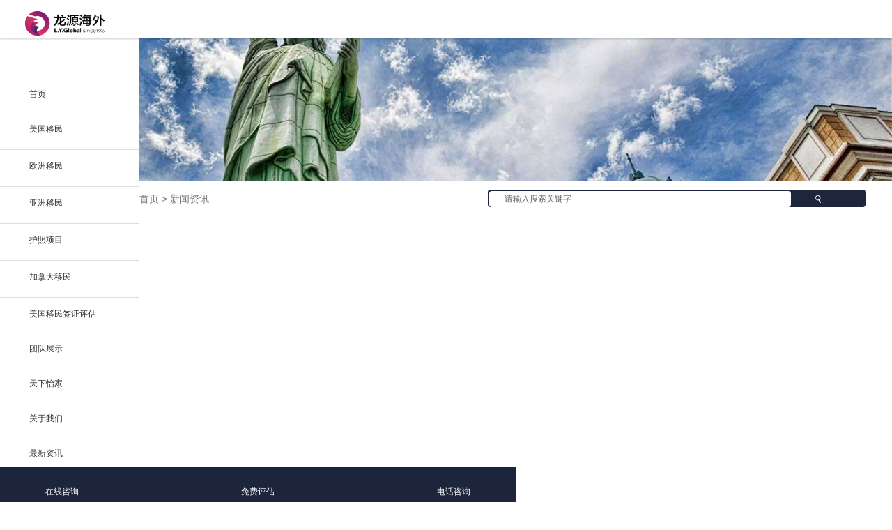

--- FILE ---
content_type: text/html;charset=utf-8
request_url: http://m.lyhaiwai.com/show-zixun-14-6189.html
body_size: 6353
content:

<!doctype html>
<html lang="zh-CN" xml:lang="zh-CN">
<head>
<meta http-equiv="Content-Type" content="text/html; charset=utf-8" />
<title>美国移民条件政策_排期表-美国优秀人才移民-龙源海外移民</title>
<meta name="keywords" content="美国移民,美国移民条件,美国移民政策,美国移民排期,美国EB-1A移民,美国NIW移民" />
<meta name="description" content="龙源海外移民，快至15天获批，专业顾问为您解读美国移民条件、美国移民政策、美国移民排期等内容，龙源海外专注于美国EB-1A移民，美国NIW移民，一案多审，确保成功！" />
 <meta name="viewport" content="width=device-width,initial-scale=1.0,maximum-scale=1.0,minimum-scale=1.0,user-scalable=no" />
<link rel="stylesheet" type="text/css" href="https://c.mipcdn.com/static/v2/mip.css">
  
        
        <link rel="stylesheet" href="https://m.lyhaiwai.com/css/style.css" type="text/css" />
         <link rel="stylesheet" href="https://m.lyhaiwai.com/css/style11.css" type="text/css"><link rel="stylesheet" href="https://m.lyhaiwai.com/css/swiper.min.css">
<script type="text/javascript" src="http://m.lyhaiwai.com/meiqiainit.js"></script>
<script type="text/javascript" src="https://m.lyhaiwai.com/js/like.js"></script>
</head>

<body>



<link rel="stylesheet" href="https://m.lyhaiwai.com/css/nav/reset.css">
<link rel="stylesheet" type="text/css" href="https://m.lyhaiwai.com/css/nav/default.css">
<link rel="stylesheet" href="https://m.lyhaiwai.com/css/nav/style.css">

<script src="https://m.lyhaiwai.com/js/nav/modernizr.js"></script>
<script type="text/javascript" src="https://m.lyhaiwai.com/js/nav/jquery-2.1.1.min.js"></script>
<script type="text/javascript" src="https://m.lyhaiwai.com/js/nav/jquery.menu-aim.js"></script>
<script type="text/javascript" src="https://m.lyhaiwai.com/js/nav/main.js"></script>
<script src="http://pv.sohu.com/cityjson?ie=utf-8"></script> 

<div style="margin-bottom: 50px;">
    <header class="cd-main-header">
        <a href="https://m.lyhaiwai.com/" class="cd-logo"><img src="data/logo/logo.png" alt="Logo"></a>
        <a href="#0" class="cd-nav-trigger"><span></span></a>
    </header>

    <style>
        .shouye::after{background-image:none!important;}
    </style>
    <main class="cd-main-content">
        <nav class="cd-side-nav">
            <ul>
                <li style="height:50px;" class="has-children overview">
                    <a class="shouye" href="index.php">首页</a>
                </li>
                                                            <li style="height:50px;border-bottom: 1px solid #ddd;"><a style="z-index:5;border-bottom: 0px;width:200px;" href="immigrant-14.html">美国移民</a></li>
                                                                <li style="margin-top:-47px;" class="has-children overview"><a style="height:50px;border-bottom: 0px;" href="#"></a>
                        <ul>
                                                            <li style="margin-left: 15px;"><a href="show-immigrant-20.html">美国EB-1A移民</a></li>
                                                                <li style="margin-left: 15px;"><a href="show-immigrant-21.html">美国NIW移民</a></li>
                                                                <li style="margin-left: 15px;"><a href="show-immigrant-22.html">美国EB-5移民</a></li>
                                                        </ul>
                                        </li>
                                                                <li style="height:50px;border-bottom: 1px solid #ddd;"><a style="z-index:5;border-bottom: 0px;width:200px;" href="immigrant-11.html">欧洲移民</a></li>
                                                                <li style="margin-top:-47px;" class="has-children overview"><a style="height:50px;border-bottom: 0px;" href="#"></a>
                        <ul>
                                                            <li style="margin-left: 15px;"><a href="show-immigrant-28.html">希腊移民</a></li>
                                                                <li style="margin-left: 15px;"><a href="show-immigrant-29.html">希腊商用物业移民</a></li>
                                                                <li style="margin-left: 15px;"><a href="show-immigrant-30.html">爱尔兰移民</a></li>
                                                                <li style="margin-left: 15px;"><a href="show-immigrant-32.html">马耳他移民</a></li>
                                                                <li style="margin-left: 15px;"><a href="show-immigrant-30001.html">葡萄牙移民</a></li>
                                                        </ul>
                                        </li>
                                                                <li style="height:50px;border-bottom: 1px solid #ddd;"><a style="z-index:5;border-bottom: 0px;width:200px;" href="immigrant-31.html">亚洲移民</a></li>
                                                                <li style="margin-top:-47px;" class="has-children overview"><a style="height:50px;border-bottom: 0px;" href="#"></a>
                        <ul>
                                                            <li style="margin-left: 15px;"><a href="show-immigrant-53.html">新加坡创业移民</a></li>
                                                                <li style="margin-left: 15px;"><a href="show-immigrant-30008.html">香港优才入境计划</a></li>
                                                                <li style="margin-left: 15px;"><a href="show-immigrant-30009.html">日本经营管理签证</a></li>
                                                        </ul>
                                        </li>
                                                                <li style="height:50px;border-bottom: 1px solid #ddd;"><a style="z-index:5;border-bottom: 0px;width:200px;" href="immigrant-10.html">护照项目</a></li>
                                                                <li style="margin-top:-47px;" class="has-children overview"><a style="height:50px;border-bottom: 0px;" href="#"></a>
                        <ul>
                                                            <li style="margin-left: 15px;"><a href="show-immigrant-33.html">塞浦路斯护照</a></li>
                                                                <li style="margin-left: 15px;"><a href="show-immigrant-34.html">安提瓜护照</a></li>
                                                                <li style="margin-left: 15px;"><a href="show-immigrant-35.html">圣基茨护照</a></li>
                                                                <li style="margin-left: 15px;"><a href="show-immigrant-36.html">多米尼克护照</a></li>
                                                                <li style="margin-left: 15px;"><a href="show-immigrant-37.html">格林纳达护照</a></li>
                                                                <li style="margin-left: 15px;"><a href="show-immigrant-38.html">圣卢西亚护照</a></li>
                                                                <li style="margin-left: 15px;"><a href="show-immigrant-29999.html">土耳其护照</a></li>
                                                        </ul>
                                        </li>
                                                                <li style="height:50px;border-bottom: 1px solid #ddd;"><a style="z-index:5;border-bottom: 0px;width:200px;" href="immigrant-13.html">加拿大移民</a></li>
                                                                <li style="margin-top:-47px;" class="has-children overview"><a style="height:50px;border-bottom: 0px;" href="#"></a>
                        <ul>
                                                            <li style="margin-left: 15px;"><a href="show-immigrant-60.html">魁北克雇主担保移民</a></li>
                                                                <li style="margin-left: 15px;"><a href="show-immigrant-23.html">联邦自雇移民</a></li>
                                                                <li style="margin-left: 15px;"><a href="show-immigrant-24.html">魁北克投资移民</a></li>
                                                                <li style="margin-left: 15px;"><a href="show-immigrant-25.html">魁北克自雇移民</a></li>
                                                                <li style="margin-left: 15px;"><a href="show-immigrant-26.html">魁北克企业家移民</a></li>
                                                                <li style="margin-left: 15px;"><a href="show-immigrant-56.html">SUV联邦创业移民</a></li>
                                                                <li style="margin-left: 15px;"><a href="show-immigrant-57.html">安省雇主担保移民</a></li>
                                                                <li style="margin-left: 15px;"><a href="show-immigrant-30002.html">ICT跨国企业高管移民</a></li>
                                                                <li style="margin-left: 15px;"><a href="show-immigrant-30003.html">联邦EE快速通道</a></li>
                                                                <li style="margin-left: 15px;"><a href="show-immigrant-30004.html">萨省雇主担保移民</a></li>
                                                                <li style="margin-left: 15px;"><a href="show-immigrant-30005.html">大西洋四省雇主担保</a></li>
                                                                <li style="margin-left: 15px;"><a href="show-immigrant-30006.html">BC省雇主担保移民</a></li>
                                                                <li style="margin-left: 15px;"><a href="show-immigrant-30007.html">NL省优先技能技术移民</a></li>
                                                        </ul>
                                        </li>
                                                                <li style="height:50px;"><a href="http://m.lyhaiwai.com/american/">美国移民签证评估</a></li>
                                                                                    <li style="height:50px;"><a href="team-6.html">团队展示</a></li>
                                                                                    <li style="height:50px;"><a href="single-1.html">天下怡家</a></li>
                                                                                    <li style="height:50px;"><a href="about-2.html">关于我们</a></li>
                                                                                    <li style="height:50px;"><a href="list-3.html">最新资讯
</a></li>
                                                    </ul>
        </nav>
    </main>
</div>
<script>
	$(window).load(function(){
		 var data = [];
		 var str = ""; 
		 var ref = '';  
		 var getBrowserInfo = '';
		 
		 if (document.referrer.length > 0) {  
		     ref = document.referrer;  
		 }  
		 try {  
		     if (ref.length == 0 && opener.location.href.length > 0) {  
		     ref = opener.location.href;  
		     }  
		 } 
		 catch (e){} ;
			
		 function setName(obj) {
		     obj.name = location.href;
		     obj = new Object(); //改变obj的指向，此时obj指向一个新的内存地址
		 }
		 var urladdress = new Object();
		 setName(urladdress);  //按值传递
		 str = urladdress.name;
		 console.log(str);  
		 
		  getBrowserInfo = 'IP地址:' + returnCitySN["cip"] + ', CID:' + returnCitySN["cid"] + ', 地区:' + returnCitySN["cname"];
	
		 $.ajax({
		     type:"post",
		     data:{"ref":ref,"str":str,"browser":getBrowserInfo},
		     url:"https://m.lyhaiwai.com/saveurl.php",
		     dataType:"json",
			 success:function(data){
			     
			    if(data.success == 1) {
			 	      
			     }else{
			          alert('提交失败');
			     }
			 }   
			  
		 }) 
			
	});
	function getBrowserInfo()
	{
	    var agent = navigator.userAgent.toLowerCase() ;
	
	    var regStr_ie = /msie [\d.]+;/gi ;
	    var regStr_ff = /firefox\/[\d.]+/gi
	    var regStr_chrome = /chrome\/[\d.]+/gi ;
	    var regStr_saf = /safari\/[\d.]+/gi ;
	    
	    //IE
	    if(agent.indexOf("msie") > 0)
	    {
	        return agent.match(regStr_ie) ;
	    }
	
	    //firefox
	    if(agent.indexOf("firefox") > 0)
	    {
	        return agent.match(regStr_ff) ;
	    }
	
	    //Chrome
	    if(agent.indexOf("chrome") > 0)
	    {
	        return agent.match(regStr_chrome) ;
	    }
	
	    //Safari
	    if(agent.indexOf("safari") > 0 && agent.indexOf("chrome") < 0)
	    {
	        return agent.match(regStr_saf) ;
	    }
	
	}
</script>	



<!--<div class="phonegao">-->
<!--    <div class="iphone__screen">-->
<!--        <div class="head_logo">-->
<!--            <a href="index.html"><mip-img src="--><!--" width="170" height="36"></mip-img></a>-->
<!--        </div>-->
<!--        <a href="#" class="nav__trigger"><span class="nav__icon"></span></a>-->
<!--        <div class="logo_1">-->
<!--        </div>-->
<!--        <nav class="nav">-->
<!--            <div class="xiala">-->
<!--                <ul class="nav__list">-->
<!--                    <li class="nav__item"><a class="nav__link" href="index.html">首页</a></li>-->
<!--                    --><!--                            <li class="nav__item">-->
<!--                                <a class="nav__link" href="--><!--">--><!--</a>-->
<!--                            </li>-->
<!--                            --><!--                                        <li class="nav__item">-->
<!--                                            <a class="nav__link" href="--><!--">&nbsp;&nbsp;&nbsp;--><!--</a>-->
<!--                                        </li>-->
<!--                            --><!--                    --><!---->
<!--                </ul>-->
<!--            </div>-->
<!--        </nav>-->
<!--        <div class="iphone__content"></div>-->
<!--    </div>-->
<!--</div>--> <div class="n_big1" style="background: url(uploads/image/20191031/1572484905.jpg) no-repeat center; background-size:cover"></div>
<div class="dang">
        	<a href="javascript:history.back(-1)">首页 > 新闻资讯</a>
          <form action="search.html" method="post" name="form2" id="form2"> 
            <div class="search">
            	<mip-form url="">
            	<input name="key" type="text" class="search_text" id="key" placeholder="请输入搜索关键字"/>
              </mip-form>
                <div class="search_a"><a href="javascript:checform2();"></a></div>
            </div>
            </form>
        </div>   <script>
  
  function checform2(){
		var cheforms=true;	  
		if(cheforms==true)
		{
			form2.submit();
			return;
			}
	}
  </script>                     
          
 <div class="xiang">
        	<div class="place_tit">
            	<div class="xiang_1">
                	                </div>
                <div class="xiang_2">
                	时间：1970-01-01                	<span class="read_num" style="margin-left: 2vw;">阅读量：</span>
                	<span class="like_num" style="margin-left: 2vw;">点赞量：</span>
                	<span style="margin-left: 2vw;">
                        <a class="like" href="#" onclick="changeColor();">
                            点赞：<img class="like_img" style="position: relative;top: 0.5vw;left: -1vw;width:5vw;height:5vw;" src="https://m.lyhaiwai.com/images/like1.png">
                        </a>
                    </span>
                    <input type="hidden" value="" class="read_num1">
                    <input type="hidden" value="" class="like_num1">
                    <input type="hidden" value="" class="id">
                </div>
            </div>
     <script>
         window.onload =function() {
             var num = $(".read_num1").val();
             if(num){
                 var msg = parseInt(num)+1;
             }else{
                 var msg = 1;
             }
             var myvalue = '阅读量：'+msg;
             $(".read_num").html(myvalue);
             var id = $(".id").val();
             tiJiao(id,1)
         };

         function changeColor() {
             var color = $(".like").css("color");
             if(color == "rgb(51, 51, 51)"){
                 $(".like").css({ color: "#f00"});
                 $(".like_img").attr('src',"http://m.lyhaiwai.com/images/like2.png");
                 var num = $(".like_num1").val();
                 if(num){
                     var msg = parseInt(num)+1;
                 }else{
                     var msg = 1;
                 }
                 var myvalue = '点赞量：'+msg;
                 $(".like_num").html(myvalue);
                 var id = $(".id").val();
                 tiJiao(id,2);
             }
         }

         function tiJiao(id,type){
             var url = "readlike.php";
             $.ajax({
                 type: "POST",
                 url: url,
                 data: {"id":id,"type":type},
                 dataType:'json',
                 success: function(msg){

                 }
             })
         }
     </script>
            <div class="xiang_4">
                <!--            	-->
                <div style="width:100%;text-align: center;">
                    <div style="width:20vw;font-size:15px;border:1px solid;border-radius:5px;margin:auto;">
                        <a class="like" href="#" onclick="changeColor();">
                            点赞：<img class="like_img" style="position: relative;top: 1vw;left: -1vw;width:6vw;height:6vw;" src="https://m.lyhaiwai.com/images/like1.png">
                        </a>
                    </div>
                </div>
            </div>

            <div class="xiang_5">
            	            	<div class="xiang_5_1"><a href="weixin://"><mip-img src="images/xiang_07.jpg" width="26" height="26"></mip-img></a></div>
                <div class="xiang_5_1"><a href="http://connect.qq.com/widget/shareqq/index.html?url=&sharesource=qzone&title=&pics=&summary=&desc="><mip-img src="images/xiang_09.jpg" width="26" height="26"></mip-img></a></div>
                <div class="xiang_5_1"><a href="https://sns.qzone.qq.com/cgi-bin/qzshare/cgi_qzshare_onekey?url=&sharesource=qzone&title=&pics=&summary="><mip-img src="images/xiang_11.jpg" width="26" height="26"></mip-img></a></div>
                <div class="xiang_5_2"><a href="http://service.weibo.com/share/share.php?url=&sharesource=weibo&title=&pic=&appkey=3044385472"><mip-img src="images/xiang_13.jpg" width="26" height="26"></mip-img></a></div>
            </div>
        </div>
        
         <div class="place">
        	<div class="place_tit">
            	<div class="place_1">
                	其他资讯
                </div>
         <!--       <div class="place_2">
                	OTHER NEWS
                </div>   -->
            </div>
          	<div class="place_mune">
                        	<a></a>
                            </div>
            <div class="place_list1">
            	<ul>
                	          
                  
                  
                   
                   	
                    <li>
                    	<a href="show-zixun-14-10565.html">
                        	<div class="place_img">
<!--                            	<mip-img src="--><!--" width="103" height="68"></mip-img>-->
                            	<mip-img src="http://www.lyhaiwai.com//Uploads/image/20250629/df1e8b0ae1e48b812dfb563c014f3cf5.png" width="103" height="68"></mip-img>
                            </div>
                            <div class="place_right">
                            	<div class="place_ti">
                                	美国最高法院裁决出生公民权，这两类新生儿...                                </div>
                                <div class="place_time">
                                	2025-06-29                                </div>
                            </div>
                        </a>
                    </li>
                       	
                    <li>
                    	<a href="show-zixun-14-10567.html">
                        	<div class="place_img">
<!--                            	<mip-img src="--><!--" width="103" height="68"></mip-img>-->
                            	<mip-img src="http://www.lyhaiwai.com//Uploads/image/20250629/406f6c0639ea6b7d5b92b0d985316b41.jpg" width="103" height="68"></mip-img>
                            </div>
                            <div class="place_right">
                            	<div class="place_ti">
                                	2026QS世界大学排名正式公布！                                </div>
                                <div class="place_time">
                                	2025-06-22                                </div>
                            </div>
                        </a>
                    </li>
                       	
                    <li>
                    	<a href="show-zixun-14-10568.html">
                        	<div class="place_img">
<!--                            	<mip-img src="--><!--" width="103" height="68"></mip-img>-->
                            	<mip-img src="http://www.lyhaiwai.com//Uploads/image/20250629/0bca2b2de02eb7aa0f3ade7e67056267.jpg" width="103" height="68"></mip-img>
                            </div>
                            <div class="place_right">
                            	<div class="place_ti">
                                	2025年美国移民7月排期公布，EB2再前进！                                </div>
                                <div class="place_time">
                                	2025-06-14                                </div>
                            </div>
                        </a>
                    </li>
                       	
                    <li>
                    	<a href="show-zixun-14-10581.html">
                        	<div class="place_img">
<!--                            	<mip-img src="--><!--" width="103" height="68"></mip-img>-->
                            	<mip-img src="http://www.lyhaiwai.com//Uploads/image/20250629/eb18bf0a4ccdbdba215f33b9622983b4.jpg" width="103" height="68"></mip-img>
                            </div>
                            <div class="place_right">
                            	<div class="place_ti">
                                	SRC亚进六期进度报告                                </div>
                                <div class="place_time">
                                	2025-06-12                                </div>
                            </div>
                        </a>
                    </li>
                       	
                    <li>
                    	<a href="show-zixun-14-10580.html">
                        	<div class="place_img">
<!--                            	<mip-img src="--><!--" width="103" height="68"></mip-img>-->
                            	<mip-img src="http://www.lyhaiwai.com//Uploads/image/20250629/84529b8cb62b8719425453d18e8da38f.jpg" width="103" height="68"></mip-img>
                            </div>
                            <div class="place_right">
                            	<div class="place_ti">
                                	交了几十万学费却拿不到签证！赴美留学家庭...                                </div>
                                <div class="place_time">
                                	2025-06-09                                </div>
                            </div>
                        </a>
                    </li>
                     
                    
                </ul>
            </div>
        </div>
        
        
        
        
         
        <div class="calm">
        	<div class="calm_tit">
            	<span>立即定制专属方案</span></br>
				请您务必填写您的正确信息，以便我们联系您
            </div>
             <form action="" method="post" name="form1" id="form1">
                              <div class="calm_con">
            	<div class="calm_zi">
                	您的职业
                </div>
                <div class="calm_rong">
                	<mip-form url="">
                    <input type="text" name="zhiye" id="zhiye" placeholder="请输入您的职业" class="calm_text"/>
                    </mip-form>
                </div>
                <div class="calm_zi">
                	手机号码
                </div>
                <div class="calm_rong">
                    <mip-form url="">
                    <input type="text" name="tel" id="tel" placeholder="请输入您的手机号" class="calm_text"/>
                    </mip-form>
                </div>
                <div class="calm_zi">
                	移民目的
                </div>
                <div class="calm_rong">
                	<div class="select">
                             <p data-value="移民目的" onClick="addcarss2(0)">移民目的</p>
                            <ul>
                                  
                                        <li data-value="学习" onClick="addcarss2('14')">学习</li>
                                         
                                        <li data-value="子女教育" onClick="addcarss2('7')">子女教育</li>
                                                                   </ul>
                        </div> 
                </div>
                <div class="calm_zi">
                	移民国家
                </div>
                <div class="calm_rong">
                	<div class="select1">
                            <p data-value="移民国家" onClick="addcarss1(0)">移民国家</p>
                            <ul>
                                  
                                        <li data-value="美国" onClick="addcarss1('13')">美国</li>
                                         
                                        <li data-value="欧洲" onClick="addcarss1('4')">欧洲</li>
                                         
                                        <li data-value="亚洲" onClick="addcarss1('29')">亚洲</li>
                                         
                                        <li data-value="加拿大" onClick="addcarss1('12')">加拿大</li>
                                                                   </ul>
                        </div> 
                </div>
                <div class="calmti">
                	<a href="javascript:checform();">提交</a>
                </div>
            </div>
            			 <input type="hidden" name="moveToken" id="moveToken"  value="5e03dd047490045c25ff526951f12049" />
                        <input type="hidden" name="action" id="action" value="ins">
                        <input type="hidden" name="guojia" id="guojia" value="">
                        <input type="hidden" name="mudi" id="mudi" value="">
            </form>
        </div>
           <script>
  	function addcarss1(obj)
	{
	 var pids=obj;
	 document.getElementById('guojia').value=pids;
	}
	function addcarss2(obj)
	{
	 var pid=obj;
	 document.getElementById('mudi').value=pid;
	}
  function checform(){
		var cheforms=true;	  
		var tel=document.getElementById("tel").value;
		var zhiye=document.getElementById("zhiye").value;
		var mudi=document.getElementById("mudi").value;
		var guojia=document.getElementById("guojia").value;
		
		if($("#zhiye").val()=="")
		{
			alert("请填写职业！");
			$("#zhiye").focus();
			cheforms=false;
			return;
		}
		if($("#tel").val()=="")
		{
			alert("请填写手机号码！");
			$("#tel").focus();
			cheforms=false;
			return;
		}
		var tel = document.getElementById('tel').value; if(!(/^1[3|4|5|7|8]\d{9}$/.test(tel))){ alert("手机号码有误！请重新填写！"); return false; }
		if (mudi=="")
		{
			alert("请选择移民目的！");
			mudi.focus();
			cheforms=false;
			return;
		}
		if (guojia=="")
		{
			alert("请选择国家！");
			guojia.focus();
			cheforms=false;
			return;
		}
		
		if(cheforms==true)
		{
			form1.submit();
			return;
			}
	}
  </script>         
        <div class="appraise">
        	<ul>
            	
                    
                <li>
                	<a href="show-immigrant-23.html">
                    	<div class="appraise_img">
                            <mip-img src="uploads/image/20191224/1577179363.jpg"></mip-img>
                        </div>
                        <div class="appraise_bg">
                        	<div class="appraise_1">
                            	联邦自雇移民                            </div>
                            <div class="appraise_2">
                            	办理周期：34个月<span></span>办理成本：37万人民币<span></span><br>目标人群：文化领域或体育领域人群                            </div>
                            <div class="appraise_3">
                            	进入项目
                            </div>	
                        </div>
                    </a>
                </li>
                
                      
                <li>
                	<a href="show-immigrant-53.html">
                    	<div class="appraise_img">
                            <mip-img src="uploads/image/20191219/1576726631.jpg"></mip-img>
                        </div>
                        <div class="appraise_bg">
                        	<div class="appraise_1">
                            	新加坡创业移民                            </div>
                            <div class="appraise_2">
                            	办理周期：3个月<span></span>办理成本：40万人民币<span></span><br>目标人群：拓展海外事业、享受优质教育、移民预算低                            </div>
                            <div class="appraise_3">
                            	进入项目
                            </div>	
                        </div>
                    </a>
                </li>
                
                
            </ul>
        </div>
 <div class="footer">
        	<div class="foot">
            	<div class="foot_left">
                	<a href="https://chat.meiqiayun.com/fe-widget-prod/standalone.html?eid=d7b2baa6ccec32b823bdb1596865a2ee" >
                    	<div class="foot_tu">
                            <mip-img src="images/index_79.png" width="22" height="23"></mip-img>
                        </div>
                        <div class="foot_zi">
                        	在线咨询
                        </div>
                    </a>
                </div>
                <div class="foot_mid">
                	<a href="http://m.lyhaiwai.com/dccas/">
                    	<div class="foot_tu">
                        	<mip-img src="images/index_85.png" width="23" height="23"></mip-img>
                        </div>
                        <div class="foot_zi">
                        	免费评估
                        </div>
                    </a>
                </div>
                <div class="foot_right">
                	<a href="tel:400-618-3080"  class="pickphone">
                    	<div class="foot_tu">
                        	<mip-img src="images/index_82.png" width="24" height="23"></mip-img>
                        </div>
                        <div class="foot_zi">
                        	电话咨询
                        </div>
                    </a>
                </div>
            </div>
        </div>
        <!--底部-->
         <script src="https://m.lyhaiwai.com/js/jquery-1.11.2.min.js"></script>
       
        <script src="https://m.lyhaiwai.com/js/swiper.min.js"></script>
        <script src="https://m.lyhaiwai.com/js/lc.js"></script>
		<script src="https://m.lyhaiwai.com/js/modernizr.js"></script>
        <script src="https://c.mipcdn.com/static/v2/mip.js" async="async"></script>
		
<script>
	$('.pickphone').click(function(){
		 var data = [];
		 var str = ""; 
		 var ref = '';  
		 if (document.referrer.length > 0) {  
		     ref = document.referrer;  
		 }  
		 try {  
		     if (ref.length == 0 && opener.location.href.length > 0) {  
		     ref = opener.location.href;  
		     }  
		 } 
		 catch (e){} ;
			
		 function setName(obj) {
		     obj.name = location.href;
		     obj = new Object(); //改变obj的指向，此时obj指向一个新的内存地址
		 }
		 var urladdress = new Object();
		 setName(urladdress);  //按值传递
		 str = urladdress.name;
		 console.log(str);  
	
		 $.ajax({
		     type:"post",
		     data:{"ref":ref,"str":str},
		     url:"https://m.lyhaiwai.com/save.php",
		     dataType:"json",
			 success:function(data){
			     
			    if(data.success == 1) {
			 	      window.location.href = "tel:4006183080" ;
			     }else{
			          alert('提交失败');
			     }
			 }   
			  
		 }) 
			
	});
</script>		 
</body>
</html>

--- FILE ---
content_type: text/html;charset=utf-8
request_url: http://m.lyhaiwai.com/readlike.php
body_size: 477
content:
<div style="font-family:'微软雅黑';font-size:12px;"><h3 style="margin:0;padding:0;line-height:30px;color:red;">安全警告：MySql Error！</h3><strong>错误文件</strong>：/readlike.php<br /><strong>错误信息</strong>：You have an error in your SQL syntax; check the manual that corresponds to your MySQL server version for the right syntax to use near '' at line 1 Error sql: UPDATE web_article SET read_num='1' WHERE id=</div>

--- FILE ---
content_type: text/css
request_url: https://m.lyhaiwai.com/css/style.css
body_size: 8277
content:
@charset "utf-8";
/* CSS Document */
*{ margin:0px; padding:0px; }
body{font-size:12px;font-family:"微软雅黑";/* color:#525252; *//* background:#fff; *//* max-width:750px; */position:relative;margin:auto;}
a {text-decoration:none;outline:none;transition:all 0.2s;} 
a:hover{ text-decoration:none; }


img{ border:0;}
table{ margin:auto;}
input[type="text"]:focus,input[type="password"]:focus,textarea:focus{outline:none;}
textarea::-webkit-input-placeholder{
        color: #cbc8c8;
}

input::-webkit-input-placeholder { color: #cbc8c8; }


/*定义新型浏览器特性*/
::-webkit-scrollbar{width:3px;height:10px;}
::-webkit-scrollbar-button:vertical{display:none}
::-webkit-scrollbar-track:vertical{background-color:black}
::-webkit-scrollbar-track-piece{background:#fff}
::-webkit-scrollbar-thumb:vertical{background-color:#c0256d;}
::-webkit-scrollbar-thumb:vertical:hover{background-color:#c0256d}
::-webkit-scrollbar-corner:vertical{background-color:#c0256d}
::-webkit-scrollbar-resizer:vertical{background-color:#c0256d;}

.clear{ width:100%; height:0; font-size:0; line-height:0; clear:both;}

.xuanze{ width:100%; height:50px; line-height:50px; font-size:16px; color:#333; font-weight:bold; text-align:center; margin-top:30px; }

.juzhong{ width:100%; height:50px%; line-height:50px; margin-top:250px; overflow:hidden;  font-size:16px; color:#333; font-weight:bold;text-align:center;}
.lianxi{ width:100%; height:45px; margin-top:20px;}
.lianxi a{ line-height:45px; border:1px solid #ccc; margin:auto; width:100px; display:block; text-align:center; font-size:16px; background-color:#c0256d; color:#fff;}
/*分页样式*/
.page1{ width:100%; height:28px; padding:20px 0px; overflow:hidden; background-color:#efefef; max-width:750px;}
.page_list{height:28px;text-align:center;letter-spacing:0;font-size:12px; width:100%; float:left;} 
.page_list a{display:inline-block;color:#505050;text-align:center;text-decoration:none; min-width:10px; height:28px;line-height:28px;  }


/*内容分页*/
.contPage{height:20px;line-height:20px;text-align:center;letter-spacing:0;font-size:14px; width:100%; float:left;margin-bottom:50px;} 
.contPage a{display:inline-block;color:#333333;text-align:center;text-decoration:none; padding:2px 10px; margin:0px 3px; border:2px solid #e5e5e5;}
.contPage a:hover{color:#2763ac; border:2px solid #2763ac;}
.contPage a.on{color:#2763ac; border:2px solid #2763ac;}



/*头部*/
.phonegao{ width:100%; height:52px;}
.header{ position:relative;}
.head{ width:100%; height:70px; margin:auto;}
.logo_1{width:100%; height:60px; background-color:#FFF; position: absolute; top:0px; z-index:10;}
.head_logo{ float:left; height:60px; margin-left:2%; position:relative; z-index:999;}
.head_logo a{ display:block; cursor:pointer;}
.head_logo mip-img{ margin-top:9px;}





.big1{width:100vw;height:87.4vw;position:relative;overflow: scroll;margin:auto;}
.big1 .swiper-container {  width: 100vw; height: 87.4vw; overflow:hidden; margin:auto;}
.big1 .swiper-slide{overflow:hidden;}





.big1 .pagination{ position: absolute; bottom:10px; width:100%; z-index:10; text-align:center;}
.big1 .swiper-pagination-bullet { display: inline-block; width:10px; height:10px; background-color:#ccc; border-radius:50%; margin:0px 6px; cursor: pointer; }
.big1 .swiper-pagination-bullet-active{ background:#861b21;}



.n_big{ width:100vw; height:87.4vw;}
.n_bg{ width:100vw; height:87.4vw; background-color:rgba(0,0,0,0.5);}
.n_bg_1{ width:100%; text-align:center; font-size:13px; color:#fff; opacity:0.5; height:24px; line-height:24px; padding-top:80px;}
.n_bg_2{ width:100%; text-align:center; font-size:40px; color:#fff; height:60px; line-height:60px;}
.n_bg_3{ width:100%; text-align:center; font-size:21px; color:#fff; height:77px; background:url(../images/index1_03.png) no-repeat center bottom;}



.yi{ width:100%; height:auto; overflow:hidden; margin-top:2px;}
.yi_tit{ width:100%; text-align:center; font-size:33px; color:#000000; height:44px;}
.yi_biao{ width:100%; text-align:center; font-size:14px; color:#000000; height:30px; line-height:30px;}
.yi_con{width:100%;/* height:423px; */margin-top:18px;}
.yi_1{ width:100%; text-align:center; font-size:16px; color:#000000; height:50px; line-height:50px; padding-top:25px;}

.yi_2{width:100%;text-align:center;/* height: 130px; */overflow:hidden;/* margin-top:25px; */}
.yi_2 span{ display:inline-block; font-size:14px; color:#000000; padding-left:25px; height:65px; line-height:65px; margin:0px 30px;}
.yi_2 span.yi_2_a{/* background:url(../images/index_09.png) no-repeat left; */}
.yi_3{width: 168px;height:59px;margin:auto;margin-top: 35px;}
.yi_3 a{display:block;width: 261px;height:59px;text-align:center;line-height:59px;background: url(../images/index_21.jpg) repeat center;}
.yi_3 span{ font-size:22px; color:#fff; background:url(../images/index1_07.png) no-repeat left; padding-left:40px;}


.hot_warp{
    width:100vw;
    /*background:url(../images/index_27.png) no-repeat center top;*/
    background-size:cover;
    height:auto;
    overflow:hidden;
    margin-top: -77px;
}
.hot{width:94vw;height:auto;overflow:hidden;margin:auto;padding-top: 10vw;}
.hot_tit{
    width:100%;
    font-size:33px;
    /*color: white;*/
    background: url(../images/index_24.jpg) no-repeat left top;
    height:75px;
    line-height:65px;
    /* text-align:right; */
    margin-top: 87px;
}
.hot_en{ width:100%; font-size:14px; color:#333333; opacity:0.4; text-align:right; margin-top:-20px; height:20px; line-height:20px;}
.hot_list{width:100%;height: auto;overflow:hidden;margin:auto;/* margin-top:110px; */}
.hot_list ul li{width:100%;height: 390px;list-style:none;}
.hot_img{ width:355px; height:299px; position:relative;margin-bottom: 5px;}
.hot_imgxiang{background: url(../images/index_55.png) no-repeat center;width: 160px;height:42px;text-align:center;line-height:42px;font-size:16px;color:#fff;position:absolute;top:135px;left:106px;background-size: 160px;}
.hot_jian{ width:100%; height:12px; text-align:center; top:200px; position: absolute;}
.hot_biao{ width:330px; margin:auto; height:45px; margin-top:20px; overflow:hidden ; line-height:45px;}
.hot_biao span{ font-size:23px; color:#fff; background:url(../images/index1_15.jpg) no-repeat left; padding-left:28px;}
.hot_nei{width:350px;height:28px;overflow:hidden;margin:auto;font-size:14px;color:#fff;line-height:28px;}
.hot_nei_left{float:left;height:28px;line-height:28px;font-size:14px;color:#fff;width: 150px;}
.hot_nei_right{/* float:right; *//* width:260px; */height:auto;overflow:hidden;font-size:14px;color:#fff;line-height:21px;padding-top:4px;padding-left: 10px;}


.migrant{ width:94%; height:auto; overflow:hidden; margin:auto; position:relative; z-index:9; margin-top:35px;}
.migrant_tit{ width:100%; font-size:33px; color:#000000; background:url(../images/index_24.jpg) no-repeat left top; height:75px; line-height:65px; }
.migrant_en{ width:100%; font-size:14px; color:#333333; opacity:0.4; margin-top:-20px; height:20px; line-height:20px;}

.migrant_list{width:100%;height:auto;overflow:hidden;/* margin-top: 50px; */}
.migrant_list ul li{ float: left; list-style:none; margin-right:6px; margin-bottom:6px;}
.migrant_list ul li.migrant_list_li{ margin-right:0px;}
.migrant_list ul li a{ display:block; position:relative;}
.migrant_biao{ width:100%; font-size:16px; color:#fff; text-align:center; position:absolute; bottom:0; height:34px; line-height:34px; background-color:rgba(28,37,60,0.8);}


.emigrate{width:94%;height:auto;overflow:hidden;margin:auto;position:relative;z-index:9;margin-top: 62px;padding-bottom: 60px;}
.emigrate_tit{width:100%;font-size:33px;color:white;background:url(../images/index_24.jpg) no-repeat center top;text-align:center;height: 75px;line-height:65px;/* margin-top: 0px; */}
.emigrate_en{ width:100%; font-size:14px; color:#333333; opacity:0.4; margin-top:-20px; height:20px; line-height:20px; text-align:center;}
.emigrate_list{width:100%;height: 370px;overflow:hidden;margin-top: 10px;position:relative;}
.emigrate_list ul li{ float:left; height:auto; overflow:hidden; margin-right:6px;}
.emigrate_list ul li.emigrate_list_li{ margin-right:0px;}
.emigrate_list ul li a{ display:block; width:100%; height:100%;}
.emigrate_img{ width:81%; height:auto; overflow:hidden; margin:auto;}
.emigrate_img img{ width:100%; height:auto;}
.emigrate_name{width:100%;text-align:center;font-size:14px;color:#000000;font-weight:bold;line-height:23px;background-color:#fff;height: 55px;overflow:hidden;padding-top:13px;position:relative;/* margin-top:-30px; */}
.emigrate_name span{ font-size:20px; color:#c0256d; font-family:Arial, Helvetica, sans-serif;}
.emigrate_con{width:90%;height:66px;overflow:hidden;margin:auto;font-size:14px;color:#333333;line-height:22px;margin-top:17px;}
.emigrate_an{background:url(../images/index_55.png) no-repeat center;background-size:auto 100%;width: 129px;width: 130px;ght: 38px;margin:auto;font-size:16px;color:#fff;text-align:center;line-height: 38px;margin-top: 30px;/* margin-bottom: 30px; *//* padding-bottom: 37px; */}

.goodness_warp{width:100%;height: 635px;overflow:hidden;background:url(../images/index_58.png) no-repeat center;background-size: cover;padding-bottom: 170px;}
.goodness{ width:94%; height:auto; overflow:hidden; margin:auto;}
.goodness_list{width:100%;height: 1012px;overflow:hidden;margin-top: 15px;}
.goodness_list ul li{ float:left; width:50%; height: auto; overflow:hidden; list-style:none; margin-bottom:50px;}
.goodness_img{ width:46%; height:auto; border-radius:50%; border:2px solid #fff; margin:auto;}
.goodness_img img{ width:100%; height:auto;}
.goodness_con{ width:100%; text-align:center; font-size:14px; color:#fff; line-height:20px; height:60px; overflow:hidden; margin-top:20px;}

.success{ width:94%; height:auto; overflow:hidden; position:relative; margin:auto; margin-top:-30px; z-index:9;}
.success_top{width:310px;height:173px;overflow:hidden;margin:auto;margin-top:55px;}
.success_top a{ display:block; width:100%; height:100%;}
.success_img{ float:left; width:159px; height:173px; background:url(../images/index_64.jpg) no-repeat right bottom;}
.success_right{ float:right; width:135px; height:173px;}
.success_1{ width:100%; font-size:20px; color:#c0256d; font-weight:bold; padding-top:20px; height:auto; overflow:hidden;}
.success_2{ width:100%; font-size:12px; color:#c0256d; padding-top:3px; height:22px; line-height:22px;}
.success_3{ width:100%; font-size:14px; color:#333; height:60px; line-height:20px; overflow:hidden; margin-top:3px;}

.success_bottom{ width:310px; height:173px; overflow:hidden; margin:auto; margin-top:6px;}
.success_bottom a{ display:block; width:100%; height:100%;}
.success_tu{ float:right; width:159px; height:173px; background:url(../images/index_64.jpg) no-repeat left bottom; text-align:right;}
.success_left{ float:left; width:135px; height:173px;}
.success_more{ width:164px; height:48px; margin:auto; margin-top:46px;}
.success_more a{display:block;background:url(../images/index_55.png) no-repeat center;background-size:auto 100%;width:164px;height:48px;margin:auto;font-size:16px;color:#fff;text-align:center;line-height:48px;}

.newest_warp{width:100%;height:auto;overflow:hidden;/* background: url(../images/index_24.jpg) no-repeat center top; *//* background-size: cover; */position:relative;z-index:9;margin-top: 40px;color: #1c253c;background-color: #1c253c;}
.newest{ width:94%; height:auto; overflow:hidden; margin:auto;}
.newest_tit{width:100%;height: 56px;overflow:hidden;text-align:center;font-size:33px;color: white;padding-top: 10px;margin-top: 30px;background: url(../images/index_24.jpg) no-repeat center top;}
.newest_en{ width:100%; text-align:center; font-size:14px; color:#fff; font-family:Arial, Helvetica, sans-serif; opacity:0.5; height:23px; line-height:23px;}
.newest_list{ width:100%; height:auto; overflow:hidden; margin-top:37px; border-top:2px solid #3f465a; border-bottom:2px solid #3f465a;}
.newest_list ul li{ width:100%; height:40px; list-style:none; border-bottom:1px solid #3f465a;}
/*.newest_list ul li.newest_list_li{ border-bottom:none;}*/
.newest_list ul li a{ display:block; width:100%; height:57px; list-style:none;}
.newest_guo{ float:left; width:45px; height:40px; text-align:center; padding-top:17px;}
.newest_guo img{ width:25px; height:25px; border-radius:50%;}
.newest_con{ float:right; height:57px; line-height:57px; overflow:hidden; font-size:14px; color:#fff;}
.success_more1{margin-top: 45px;padding-bottom: 83px;}


.club{ width:94%; height:auto; overflow:hidden; margin:auto; margin-top:50px;}
.club_list{ width:100%; height:auto; overflow:hidden; border-top:1px solid #c9c9c9;}
.club_list ul li{ width:100%; height:56px; list-style:none;}
.club_list ul li a{ display:block; width:97%; height:55px; border-bottom:1px solid #c9c9c9; font-size:16px; color:#000000; line-height:55px; background:url(../images/index1_56.png) no-repeat 90%; padding-left:3%;}
.club_er{ width:27%; height:auto; overflow:hidden; margin:auto; margin-top:32px;}
.club_er img{ width:70%;height:auto;}
.club_con{ width:100%; height:auto; overflow:hidden; text-align: center; font-size:14px; color:#9c9c9c; line-height:24px; margin-top:20px; padding-bottom:26px;}



/*底部*/
.footer{ width:100%; height:50px;}
.foot{ width:100%; height:50px; background:url(../images/index1_60.jpg) repeat-x; background-size:cover; position:fixed; bottom:0; z-index:99; max-width:740px;}
.foot_left{ float:left; width:24%; height:50px;}
.foot_left a{ display:block; width:100%; height:50px;}
.foot_tu{ width:100%; height:23px; padding-top:5px; text-align:center;}
.foot_zi{ width:100%; text-align:center; font-size:12px; color:#fff; height:16px; margin-top:4px;}

.foot_mid{ float:left; width:24%; height:50px; margin-left:14%;}
.foot_mid a{ display:block; width:100%; height:50px;}
.foot_right{ float:right; width:24%; height:50px;}
.foot_right a{ display:block; width:100%; height:50px;}


/*成功案例*/
.n_big1{width:100%;height: 210px;}
.n_big1_tit{ margin:auto; width:138px; height:38px; text-align:center; padding-top:100px;}
.n_big1_tit span{ display:block; background-color:rgba(255,255,255,0.22); font-size:26px; color:#fff; width:138px; height:38px; line-height:38px;}

.n_big2{ width:100%; height:140px;}

.fanhui1{ width:96%; height:45px; margin:auto; line-height:45px; text-align:center; font-size:16px; color:#999;}
.fanhui1 a{ float:left; display:inline-block; font-size:20px; font-family:"宋体";}
.fanhui1 span{ padding:0px 5px;}
.fanhui1 img{ margin-top:16px; width:7px; height:14px;}
.fanhui2{ width:96%; height:45px; margin:auto; line-height:45px; text-align:center; font-size:16px; color:#999; display:none;}
.fanhui2 a{ float:left; display:inline-block; font-size:20px; font-family:"宋体";}
.fanhui2 span{ padding:0px 5px;}
.fanhui2 img{ margin-top:16px; width:7px; height:14px;}
.fanhui3{ width:96%; height:45px; margin:auto; line-height:45px; text-align:center; font-size:16px; color:#999; display:none;}
.fanhui3 a{ float:left; display:inline-block; font-size:20px; font-family:"宋体";}
.fanhui3 span{ padding:0px 5px;}
.fanhui3 img{ margin-top:16px; width:7px; height:14px;}
.fanhui4{ width:96%; height:45px; margin:auto; line-height:45px; text-align:center; font-size:16px; color:#999; display:none;}
.fanhui4 a{ float:left; display:inline-block; font-size:20px; font-family:"宋体";}
.fanhui4 span{ padding:0px 5px;}
.fanhui4 img{ margin-top:16px; width:7px; height:14px;}
.fanhui5{ width:96%; height:45px; margin:auto; line-height:45px; text-align:center; font-size:16px; color:#999; display:none;}
.fanhui5 a{ float:left; display:inline-block; font-size:20px; font-family:"宋体";}
.fanhui5 span{ padding:0px 5px;}
.fanhui5 img{ margin-top:16px; width:7px; height:14px;}
.fanhui6{ width:96%; height:45px; margin:auto; line-height:45px; text-align:center; font-size:16px; color:#999; display:none;}
.fanhui6 a{ float:left; display:inline-block; font-size:20px; font-family:"宋体";}
.fanhui6 span{ padding:0px 5px;}
.fanhui6 img{ margin-top:16px; width:7px; height:14px;}

.fanhui7{ width:96%; height:45px; margin:auto; line-height:45px; text-align:center; font-size:16px; color:#999; display:none;}
.fanhui7 a{ float:left; display:inline-block; font-size:20px; font-family:"宋体";}
.fanhui7 span{ padding:0px 5px;}
.fanhui7 img{ margin-top:16px; width:7px; height:14px;}

.fanhui8{ width:96%; height:45px; margin:auto; line-height:45px; text-align:center; font-size:16px; color:#999; display:none;}
.fanhui8 a{ float:left; display:inline-block; font-size:20px; font-family:"宋体";}
.fanhui8 span{ padding:0px 5px;}
.fanhui8 img{ margin-top:16px; width:7px; height:14px;}




.dang{width: 94%;margin:auto;font-size:14px;color:#777777;height: 50px;line-height:50px;position:relative;}
.dang span{ padding:0px 3px;}
.dang a{ display:inline-block; font-size:14px; color:#777;}

.search{ position:absolute; right:0px; width:45%; height:25px; padding:0px; background-color:#1d263d; top:12px; overflow:hidden; line-height:25px; border-radius:4px; padding-bottom:2px;}
.search_text{ width:80%; height:23px; border:none; font-family:"微软雅黑"; font-size:12px; color:#666; background-color:#fff; padding-left:4%; border-radius:4px; margin-left:2px;}
.search_text::-webkit-input-placeholder{
            color:#666;
        }

.search_a{ position:absolute; top:0; right:0; width:16%; height:27px; z-index:10;}
.search_a a{ display:block; width:24px; height:27px; background:url(../images/success_05.png) no-repeat center;}



.successful{ width:94%; height:auto; overflow:hidden; margin:auto; margin-top:23px; padding-bottom:20px;}
.successful_list{ width:100%; height:auto; overflow:hidden; margin-top:30px;}
.successful_list ul li{ width:100%; height:74px; list-style:none; margin-bottom:9px;}
.successful_list ul li a{ display:block; width:100%; height:73px; border-bottom:1px dashed #cdcdcd;}
.successful_list ul li.successful_list_li a{ border-bottom:none;}
.successful_img{ float:left; width:78px; height:62px;}
.successful_right{ float:right; height:62px;}
.successful_1{ width:100%; font-size:16px; color:#343434; height:auto; overflow:hidden;}
.successful_2{ width:100%; font-size:12px; color:#343434; height:18px; line-height:18px; margin-top:5px; overflow:hidden;}
.successful_3{ width:100%; font-size:12px; color:#939393; height:18px; line-height:18px;}


/*企业介绍*/
.introduce{ width:100%; height:auto; overflow:hidden; font-size:14px; color:#333333; line-height:24px; margin-top:25px; padding-bottom:20px;} 
.introduce img{ max-width:100%; height:auto;}

.cluba_warp{ width:100%; height:auto; overflow:hidden; background-color:#f7f7f7;}
.cluba { width: 94%; height: auto; overflow: hidden; margin: auto;}


.goodness_list1{ width:100%; height:auto; overflow:hidden; margin-top:30px;}
.goodness_list1 ul li{ float:left; width:50%; height: auto; overflow:hidden; list-style:none; margin-bottom:30px;}
.goodness_img1{ width:46%; height:auto; border-radius:50%; border:2px solid #c0256d; margin:auto;}
.goodness_img1 img{ width:100%; height:auto;}
.goodness_con1{ width:100%; text-align:center; font-size:14px; color:#010101; line-height:20px; height:40px; overflow:hidden; margin-top:20px;}


/*热门项目*/
.item{ width:94%; height:auto; overflow:hidden; margin:auto; margin-top:30px;}
.item_list{ width:100%; height:auto; overflow:hidden; margin-top:30px;}
.item_list ul li{ width:100%; height:auto; overflow:hidden; list-style:none; margin-bottom:30px;}
.item_list ul li a{ display:block; width:100%; height:100%; position:relative;}
.item_bg{ width:100%; height:62px; background-color:rgba(62,10,79,0.88); position:absolute; bottom:0;}
.item_1{ width:94%; margin:auto; overflow:hidden; font-size:17px; color:#fff; height:22px; padding-top:11px;}
.item_2{ width:94%; margin:auto; overflow:hidden; font-size:14px; color:#fff; height:26px; line-height:26px;}
.item_2 span{ padding:0px 15px;}


/*欧洲移民咨询列表页*/
.consult{ width:94%; height:auto; overflow:hidden; margin:auto; margin-top:20px; border-top:1px solid #f1f1f1; margin-bottom:30px;}
.consult ul li{ width:100%; height:40px; list-style:none; border-bottom:1px solid #f1f1f1;}
.consult ul li a{ display:block; width:96%; height:40px; list-style:none; margin:auto;}
.consult_guo{ float:left; width:45px; height:40px; text-align:center; padding-top:17px;}
.consult_guo img{ width:25px; height:25px; border-radius:50%;}
.consult_con{ float:right; height:57px; line-height:57px; overflow:hidden; font-size:15px; color:#000000;}

.consult_cons{ width:97%; height:40px; line-height:40px; overflow:hidden; font-size:15px; color:#000000;  background:url(../images/dian.jpg) no-repeat left; padding-left:3%;}

.newest_cons{ width:97%; height:40px; line-height:40px; overflow:hidden; font-size:15px; color:#fff;  background:url(../images/123.jpg) no-repeat left; padding-left:3%;}

.newest_cons1{ width:97%; height:40px; line-height:40px; overflow:hidden; font-size:14px; color:#000;  background:url(../images/123.jpg) no-repeat left; padding-left:3%;}
.page{ width:100%; height:36px; text-align:center;}
.page a{ display:inline-block; width:6%; height:36px; line-height:36px; font-size:14px; color:#010101;}
.page a.page_a{ width:22%; height:36px; border-radius:20px; text-align:center; line-height:36px; font-size:14px; color:#fff; background-color:#1d263d;}

.place{ width:94%; height:auto; overflow:hidden; margin:auto; margin-top:40px;}
.place_tit{ width:100%; background:url(../images/consult_13.jpg) no-repeat left; height:auto;}
.place_1{ font-size:22px; color:#000000; padding-left:15px; height:29px; margin-top:-4px;}
.place_2{ padding-left:15px; font-size:12px; font-family:Arial, Helvetica, sans-serif; color:#131e3b; opacity:0.4;}
.place_list{ width:100%; height:auto; overflow:hidden; margin-top:20px; padding-bottom:30px;}
.place_list ul li{ width:100%; height:81px; list-style:none; margin-bottom:10px;}
.place_list ul li a{ display:block; width:100%; height:80px; border-bottom:1px solid #f1f1f1;}

.place_img{ float:left; width:103px; height:68px; border:1px solid #d1cece; overflow:hidden;}
.place_right{ float:right; height:68px; overflow:hidden;}
.place_ti{ width:100%; font-size:16px; color:#343434; height:42px; overflow:hidden;}
.place_time{ width:100%; font-size:12px; color:#939393; height:16px; margin-top:13px;}


.corps{ width:100%; height:auto; overflow:hidden; margin-top:30px;}
.corps ul li{ width:100%; height:150px; list-style:none; margin-bottom:7px;}
.corps ul li a{ display:block; width:100%; height:149px; border-bottom:1px dashed #dcdcdc;}
.corps_img{ float:left; width:137px; height:137px; border-radius:50%; overflow:hidden;}
.corps_right{ float:right; height:137px;}
.corps_1{ width:100%; font-size:12px; color:#454545;font-weight:bold; height:44px; overflow:hidden; padding-top:7px;}
.corps_1 span{ font-size:17px; color:#454545; }
.corps_2{ width:100%; font-size:12px; color:#333333; height:32px; overflow:hidden; padding-top:15px;}
.corps_3{ width:75px; height:22px; background:url(../images/index_55.png) no-repeat center; background-size:cover; font-size:12px; color:#fff; text-align: center; line-height:22px; margin-top:10px;}


/*团队展示详情*/
.spread{ width:94%; height:auto; overflow:hidden; margin: auto; margin-top:35px;}
.spread_img{ width:137px; height:137px; border-radius:50%; overflow:hidden; margin:auto;}
.spread_1{ width:100%; font-size:14px; color:#454545;font-weight:bold; height:60px; overflow:hidden; padding-top:10px; text-align:center; line-height:24px;}
.spread_1 span{ font-size:20px; color:#454545; }
.spread_2{ width:100%; font-size:12px; color:#343434; height: auto; line-height:18px; overflow:hidden; padding-top:15px;}
.spread_3{ width:150px; height:44px; margin:auto; padding-bottom:5px; margin-top:15px;}
.spread_3 a{ display:block; width:150px; height:44px; background:url(../images/index_55.png) no-repeat center; background-size:cover; font-size:16px; color:#fff; text-align: center; line-height:44px;}


.reveal{ width:100%; height:auto; overflow:hidden; margin-top:50px; padding-bottom:30px;}
.reveal_tit{ width:100%; font-size:22px; color:#000000; background:url(../images/index_24.jpg) no-repeat center top; text-align:center; height:50px; line-height:50px; }
.reveal_en{ width:100%; font-size:14px; color:#333333; opacity:0.4; margin-top:-9px; height:20px; line-height:20px; text-align:center;}
.reveal_all{ width:100%; height:auto; overflow:hidden; position:relative; margin-top:15px;}


.reveal_list{ width:90%; height: auto; overflow:hidden; position:relative; margin:auto; margin-bottom:15px;}
.reveal_list .swiper-container {  width: 100%; height: 100%; overflow:hidden; margin:auto;}
.reveal_list .swiper-slide{ overflow:hidden;}


.reveal-left { position:absolute; left:4px; top:30%; z-index:10; cursor:pointer; font-size:24px; color:#747474; font-weight:bold; font-family:"宋体"; overflow:hidden; }
.reveal-left:hover{ color:#c0256d; -webkit-transition: all 0.4s ease-in-out;}
.reveal-right {position: absolute; right:4px; top:30%; z-index:10; cursor:pointer;  font-size:24px; color:#747474; font-weight:bold; font-family:"宋体"; overflow:hidden;}
.reveal-right:hover{  color:#c0256d; -webkit-transition: all 0.4s ease-in-out;}

.reveal_con{ width:85%; height:auto; overflow:hidden; margin:auto;}
.reveal_con a{ display:block; width:100%; height:100%;}
.reveal_img{ width:100%; height:auto; overflow:hidden;}
.reveal_img img{ max-width:100%; height:auto;}
.reveal_ti{ width:100%; font-size:12px; color:#0b0b0b; font-weight:bold; font-family:Arial, Helvetica, sans-serif; height:21px; line-height:21px; text-align:center;}
.reveal_yi{ width:100px; height:29px; background:url(../images/index_55.png) no-repeat center; background-size:cover; font-size:14px; color:#fff; text-align: center; line-height:29px; margin:auto; margin-top:5px;}




/*成功案例详情*/
.xiang{ width:94%; height:auto; overflow:hidden; margin:auto;}
.xiang_1{ font-size:20px; color:#000000; padding-left:15px; height: auto; margin-top:-2px;}
.xiang_2{ padding-left:15px; font-size:12px; color:#3b3b3b; margin-top:2px;}
.xiang_tu{ width:100%; height:auto; overflow:hidden; margin-top:15px;}
.xiang_tu img{ max-width:100%; height:auto;}
.xiang_3{ width:100%; font-size:14px; color:#1b0f14; line-height:21px; height:42px; margin-top:10px;}
.xiang_3 span{ color:#c0256d; font-weight:bold;}
.xiang_4{ width:100%; height:auto; overflow:hidden; font-size:16px; color:#343434; line-height:30px; margin-top:15px; padding-bottom:22px; background:url(../images/bg_03.jpg) no-repeat center bottom; background-size:100% auto;}
.xiang_4 img{ text-align:center;}
.xiang_5{ width:100%; height:26px; margin-top:24px;}
.xiang_5_1{ float:left; width:25%; height:26px; background:url(../images/xiang_16.jpg) no-repeat right;}
.xiang_5_1 a{ display:block; width:26px; height:26px; border-radius:50%; margin:auto;}
.xiang_5_2{ float:right; width:25%; height:26px;}
.xiang_5_2 a{ display:block; width:26px; height:26px; border-radius:50%; margin:auto;}

.his{ width:100%; height:auto; overflow:hidden; margin-top:50px; padding-bottom:30px;}
.his ul li{ width:100%; height:74px; list-style:none; margin-bottom:9px;}
.his ul li a{ display:block; width:100%; height:73px; border-bottom:1px dashed #cdcdcd;}
.his ul li.his_li a{ border-bottom:none;}
.his_img{ float:left; width:79px; height:63px;}
.his_right{ float:right; height:63px; overflow:hidden;}
.his_ti{ width:100%; font-size:13px; color:#343434; height:36px; line-height:18px; overflow:hidden;}
.his_ti span{ font-size:15px;}
.his_time{ width:100%; font-size:13px; color:#939393; height:16px; margin-top:6px;}


/*欧洲移民咨询详情*/
.calm{ width:94%; height:350px; margin:auto; background-color:#f5f5f5; border:1px solid #cfcfcf; margin-top:30px;}
.calm_tit{ width:100%; text-align: center; color:#cdcdcd; font-size:12px; line-height:24px; height:48px; padding-top:15px;}
.calm_tit span{ font-size:22px; color:#000000;}
.calm_con{ width:265px; height:auto;  margin:auto; margin-top:20px;}
.calm_zi{ width:100%; text-align:center; font-size:14px; color:#000000; height:20px; line-height:20px;}
.calm_rong{ width:100%; height:23px; margin-bottom:10px;}
.calm_text{ width:263px; height:21px; border:1px solid #dfdfdf; text-align:center; font-family:"微软雅黑"; font-size:12px; background-color:#f5f5f5;} 

.select{ width:265px; height:21px; position: relative;cursor: pointer; background-color:#f5f5f5;  z-index:999;}
.select::after{content: "";display: block;width: 7px;height: 7px;border-left: 1px solid #c0256d;border-bottom: 1px solid #c0256d;top:5px;right: 12px;position: absolute;transform: rotate(-46deg);transition: all .3s ease-in;}
.select p{width:263px;line-height: 21px; font-size: 12px;font-family: "微软雅黑"; color: #cccccc; text-align:center; border:1px solid #dfdfdf;}
.select ul{width: 100%;display: block;font-size: 12px;background: #f5f5f5;position: absolute;top:22px;left: 0px;max-height: 0px;overflow: hidden;transition: max-height .3s ease-in; }
.select ul li{width:100%;height:20px;line-height: 20px; list-style: none;color: #ccc; text-align:center; font-size:12px;}
.select ul li.Selected{background:#c0256d;color: #FFFFFF;}
.select ul li:hover{background: #c0256d;color: #FFFFFF;}
.select ul li a{color: #ccc; width: 100%;height: 20px;}
@-webkit-keyframes slide-down{
	0%{transform: scale(1,0);}
	25%{transform: scale(1,1.2);}
	50%{transform: scale(1,0.85);}
	75%{transform: scale(1,1.05);}
	100%{transform: scale(1,1);}
}
.select.open ul{max-height:450px;transform-origin: 50% 0;-webkit-animation: slide-down .5s ease-in;transition: max-height .2s ease-in;}
.select.open::after{transform: rotate(134deg);transition: all .3s ease-in;top:8px;}


.select1{ width:265px; height:21px; position: relative;cursor: pointer; background-color:#f5f5f5;  z-index:9;}
.select1::after{content: "";display: block;width: 7px;height: 7px;border-left: 1px solid #c0256d;border-bottom: 1px solid #c0256d;top:5px;right: 12px;position: absolute;transform: rotate(-46deg);transition: all .3s ease-in;}
.select1 p{width:263px;line-height: 21px; font-size: 12px;font-family: "微软雅黑"; color: #cccccc; text-align:center; border:1px solid #dfdfdf;}
.select1 ul{width: 100%;display: block;font-size: 12px;background: #f5f5f5;position: absolute;top:22px;left: 0px;max-height: 0px;overflow: hidden;transition: max-height .3s ease-in; }
.select1 ul li{width:100%;height:20px;line-height: 20px; list-style: none;color: #ccc; text-align:center; font-size:12px;}
.select1 ul li.Selected{background:#c0256d;color: #FFFFFF;}
.select1 ul li:hover{background: #c0256d;color: #FFFFFF;}
.select1 ul li a{color: #ccc; width: 100%;height: 20px;}

.select1.open ul{max-height:450px;transform-origin: 50% 0;-webkit-animation: slide-down .5s ease-in;transition: max-height .2s ease-in;}
.select1.open::after{transform: rotate(134deg);transition: all .3s ease-in;top:8px;}

.calmti{ width:100%; height:auto; overflow:hidden; margin-top:18px;}
.calmti a{ display:block; width:111px; height:31px; background:url(../images/seek_11.png) no-repeat center; background-size:auto 100%; margin:auto; text-align:center; line-height:31px; font-size:16px; color:#fff;}

.shoujihao{ width:70%; height:auto; overflow:hidden;  margin:auto; margin-top:18px;}
.shoujihao_1{ width:100%; height:31px; text-align:center;font-family: "微软雅黑"; border:1px solid #f1f1f1; font-size:14px;  border-radius:20px;}
.shoujihao_1::-webkit-input-placeholder { color: #333;}
.place_list1{ width:100%; height:auto; overflow:hidden; margin-top:20px; padding-bottom:30px;}
.place_list1 ul li{ width:100%; height:81px; list-style:none; margin-bottom:9px;}
.place_list1 ul li a{ display:block; width:100%; height:80px; border-bottom:1px dashed #cdcdcd;}



.news{ width:100%; height:auto; overflow:hidden; margin:auto; margin-top:28px; padding-bottom:35px;}
.news_list{ width:100%; height:auto; overflow:hidden; margin-top:35px; padding-bottom:15px;}
.news_list ul li{ width:100%; height:316px; list-style:none; margin-bottom:18px;}
.news_list ul li a{ display:block; width:100%; height:315px; border-bottom:1px dashed #d2d2d2;}
.news_img{ width:343px; height:226px; margin:auto;}
.news_1{ width:343px; margin:auto; font-size:14px; color:#000000; height:24px; line-height:24px; overflow:hidden; margin-top:5px;}
.news_2{ width:343px; height:auto; overflow:hidden; font-size:14px; color:#444; opacity:0.41; height:36px; margin:auto;}
.news_3{ width:343px; height:18px; margin:auto; margin-top:-6px; text-align:right; }
.news_3 span{ display:inline-block; background:url(../images/news_19.png) no-repeat right; font-size:12px; color:#c0256d; padding-right:15px;}

.place_mune{ width:100%; height:auto; overflow:hidden; margin-top:18px;}
.place_mune a{ display:inline-block; padding:0px 10px; height:28px; text-align:center; line-height:28px; background-color:#f2f3f4; border-radius:20px; margin-right:15px; font-size:14px; color:#000000;}

.estimate{ width:100%; height:auto; overflow:hidden; margin: auto;}
.estimate_tit{ width: 100%; height: 44px; overflow: hidden; text-align: center; font-size: 33px;color: #000;}
.estimate_en{ width: 100%; text-align: center;font-size: 12px;color: #000;opacity: 0.5; height: 23px;line-height: 23px;}
.estimate_con{ width:100%; height:auto; overflow:hidden; background-color:#f5f5f5; padding:33px 0px; margin-top:10px;}

.calm1{ width:94%; height:190px; margin:auto; background-color:#f5f5f5; border:1px solid #cfcfcf;}
.appraise{ width:94%; height:auto; overflow:hidden; margin:auto; margin-top:33px;}
.appraise ul li{ width:100%; height:auto; overflow:hidden; list-style:none; margin-bottom:30px;}
.appraise ul li a{ display:block; width:100%; height:100%; position:relative;}
.appraise_bg{ position:absolute; top:0px; background-color:rgba(0,0,0,0.23);}
.appraise_1{width:100%;height: auto;font-size:22px;color:#fff;font-weight:bold;text-align:center;height: 40px;}
.appraise_2{width:100%;margin:auto;font-size: 12px;color:#fff;text-align:center;height: 42px;line-height: 21px;}
.appraise_2 span{ padding:0px 5px;}

.appraise_3{ width:75px; height:22px; background:url(../images/index_55.png) no-repeat center; background-size:cover; font-size:12px; color:#fff; text-align: center; line-height:22px; margin:auto; margin-top:3px;}


/*移民项目栏目*/
.column{width: 94%;height:auto;overflow:hidden;margin:auto;padding-top:55px;}
.columnc{ padding-top:30px;}
.column_tit{ width:100%; height:30px; overflow:hidden; text-align:center; font-size:22px; color:#000;}
.column_en{ width:100%; text-align:center; font-size:14px; color:#000; font-family:Arial, Helvetica, sans-serif; opacity:0.5; height:23px; line-height:23px;}
.column_biao{width:100%;height:67px;padding-left:24%;background:url(../images/column_03_04.jpg) repeat-x bottom;}

.mu{ width:100%; height:67px; overflow:hidden; position:relative;}
.mu .swiper-container {  width: 100%; height: 100%; overflow:hidden; margin:auto;}
.mu .swiper-slide{ width:100%; overflow:hidden;}

.mu .swiper-slide-active .mu_tit{color:#090909;font-size:17px;background:url(../images/column_03_02.jpg) no-repeat bottom;}
.mu .swiper-slide-next .mu_tit{ color:#090909; font-size:17px; background:url(../images/column_03_02.jpg) no-repeat bottom;}

.mu_tit{ width:100%; height:67px; line-height:67px;font-size:15px; color:#868686; text-align:center;}



.mu_tit1{ width:100%; height:67px; line-height:67px;font-size:17px; color:#090909; text-align:center;}
.mu_tit2{ width:50%; float:left; height:67px; line-height:67px;font-size:17px; color:#090909; background:url(../images/column_03_02.jpg) no-repeat bottom; text-align:center;}

.mu1{ width:100%; height:67px; overflow:hidden; position:relative;color:#090909; font-size:17px; background:url(../images/column_03_02.jpg) no-repeat bottom;}
.mu1 .swiper-container {  width: 100%; height: 100%; overflow:hidden; margin:auto;}
.mu1 .swiper-slide{ width:100%; overflow:hidden;}

.mu1 .swiper-slide-active .mu_tit{ color:#090909; font-size:17px; background:url(../images/column_03_02.jpg) no-repeat bottom;}
.mu1 .swiper-slide-next .mu_tit{ color:#090909; font-size:17px; background:url(../images/column_03_02.jpg) no-repeat bottom;}


.mu2{ width:100%; height:67px; overflow:hidden; position:relative;color:#090909; font-size:17px; }
.mu2 .swiper-container {  width: 100%; height: 100%; overflow:hidden; margin:auto;}
.mu2 .swiper-slide{ width:100%; overflow:hidden;}

.mu2 .swiper-slide-active .mu_tit{ color:#090909; font-size:17px; background:url(../images/column_03_02.jpg) no-repeat bottom;}
.mu2 .swiper-slide-next .mu_tit{ color:#090909; font-size:17px; background:url(../images/column_03_02.jpg) no-repeat bottom;}



.column_con{ width: auto; height:519px;overflow:hidden; border:1px solid #eaeaea; margin-top:20px;}
.column_left{float:left;width: 24%;height:519px;overflow:hidden;}
.column_1_1{height:33px;line-height:33px;font-size:14px;color:#1c253c;background-color:#f7f7f7;width:20%;/* padding-left:15px; */border-bottom:1px solid #eaeaea;}
.column_2_1{height:80px;line-height:80px;font-size:14px;color:#1c253c;background-color:#f7f7f7;width:20%;/* padding-left:15px; */border-bottom:1px solid #eaeaea;}

.column_right{float:right;width: 76%;height:519px;overflow:hidden;position:relative;}
.column_lun{ width:100%; height:519px; overflow:hidden; position:relative;}
.column_lun .swiper-container {  width: 100%; height: 100%; overflow:hidden; margin:auto;}
.column_lun .swiper-slide{ width:100%; overflow:hidden;}


.column_lun1{ width:100%; height:519px; overflow:hidden; position:relative;}
.column_lun1 .swiper-container {  width: 100%; height: 100%; overflow:hidden; margin:auto;}
.column_lun1 .swiper-slide{ width:100%; overflow:hidden;}



.column_lun2{ width:100%; height:519px; overflow:hidden; position:relative;}
.column_lun2 .swiper-container {  width: 100%; height: 100%; overflow:hidden; margin:auto;}
.column_lun2 .swiper-slide{ overflow:hidden;}



.column_one{ width:100%; height:390px; }
.column_two{ width:100%; height:390px; }

.column_one1{ width:50%; height:390px; float:left; }
.column_two1{ width:50%; height:390px; float:right; }



.column_1_2{ height:33px; line-height:33px; font-size:12px; color:#707070; border-bottom:1px solid #eaeaea; border-left:1px solid #eaeaea; width:30%;    display: table;}
.column_2_2{ height:80px; font-size:12px; color:#707070; border-bottom:1px solid #eaeaea; border-left:1px solid #eaeaea; width:30%; padding-left:0px; overflow:hidden;    display: table;}


.column_1_21{ width:100%; height:33px; line-height:33px; font-size:12px; color:#707070; border-bottom:1px solid #eaeaea; border-left:1px solid #eaeaea;  display: table;}
.column_2_21{ width:100%; height:80px; font-size:12px; color:#707070; border-bottom:1px solid #eaeaea; border-left:1px solid #eaeaea;  padding-left:0px; overflow:hidden;    display: table;}


.column_1_22{ width:98%; height:33px; line-height:33px; font-size:12px; color:#707070; border-bottom:1px solid #eaeaea; border-left:1px solid #eaeaea;     display: table;}
.column_2_22{ width:98%; height:80px; font-size:12px; color:#707070; border-bottom:1px solid #eaeaea; border-left:1px solid #eaeaea; padding-left:0px; overflow:hidden;    display: table;}




.ren_1{
    margin: auto;
    font-size: 12px;
    color: #707070;
  
    vertical-align: middle;
    display: table-cell;
    text-align: center;}

.column_list{ height:auto; overflow:hidden; border:1px solid #eaeaea; margin-top:20px;}
.column_list ul li{ width:100%; height: auto; overflow:hidden; list-style:none;}
.column_1{ width:100%; height:33px;}


.column_1_3{ float:right; height:33px; line-height:33px; font-size:12px; color:#707070; width:36%; text-align:center;}

.column_2{ width:100%; height:50px; border-bottom:1px solid #eaeaea;}


.column_2_3{ float:right; height:50px; line-height:50px; font-size:12px; color:#707070; width:36%; text-align:center;}

.column_3{ width:100%; height:50px;}

.ping{ width:100%; height:auto; overflow:hidden; background-color:#f5f5f5; padding-top:20px; padding-bottom:23px;}
.ping_nei{ width:100%; height:auto; overflow:hidden; background-color:#fff; margin-top:16px; padding:20px 0px;}
.estimate_con1{ width: 100%; height: auto; overflow: hidden;}

.adviser{ width:100%; height:auto; overflow:hidden; margin:auto; padding-top:55px;}
.adviser_all{ width:100%; height: auto; overflow:hidden; position:relative; padding-bottom:30px;}
.adviser_list{ width:94%; height: auto; overflow:hidden; position:relative; margin:auto; margin-top:20px; margin-bottom:15px;}
.adviser_list .swiper-container {  width: 100%; height: 100%; overflow:hidden; margin:auto;}
.adviser_list .swiper-slide{ overflow:hidden;}


.adviser-left { position:absolute; left:2px; top:20%; z-index:10; cursor:pointer; font-size:24px; color:#c4c4c4; font-family:"宋体"; overflow:hidden;}
.adviser-left:hover{ color:#c0256d;-webkit-transition: all 0.4s ease-in-out;}
.adviser-right {position: absolute; right:2px; top:20%; z-index:10; cursor:pointer; font-size:24px; color:#c4c4c4; font-family:"宋体"; overflow:hidden;}
.adviser-right:hover{ color:#c0256d;-webkit-transition: all 0.4s ease-in-out;}


.adviser_con{ width:100%; height: auto; overflow:hidden;} 
.adviser_con a{ display:block; width:100%; height:100%;}
.emigrate_name1{ margin-top:0px;}

.glory{ width:100%; height:auto; overflow:hidden; background-color:#f5f5f5; padding:20px 0px;}
.glory_all{ width:100%; height:auto; overflow:hidden; position:relative; margin-top:30px;}
.glory_list{ width:94%; height: auto; overflow:hidden; position:relative; margin:auto; margin-top:20px; margin-bottom:15px;}
.glory_list .swiper-container {  width: 100%; height: 100%; overflow:hidden; margin:auto;}
.glory_list .swiper-slide{ overflow:hidden;}


.glory-left { position:absolute; left:2px; top:42%; z-index:10; cursor:pointer; font-size:16px; color:#747474; font-weight:bold; width:20px; height:20px; border-radius:50%; text-align:center; line-height:20px; border:1px solid #747474; font-family:"宋体"; overflow:hidden;}
.glory-left:hover{ color:#c0256d; border:1px solid #c0256d;-webkit-transition: all 0.4s ease-in-out;}
.glory-right {position: absolute; right:2px; top:42%; z-index:10; cursor:pointer;  font-size:16px; color:#747474; font-weight:bold; width:20px; height:20px; border-radius:50%; text-align:center; line-height:20px; border:1px solid #747474; font-family:"宋体"; overflow:hidden;}
.glory-right:hover{  color:#c0256d; border:1px solid #c0256d;-webkit-transition: all 0.4s ease-in-out;}


.glory_con{ width:100%; height: auto; overflow:hidden;} 
.glory_con a{ display:block; width:100%; height:100%;}
.glory_img{ width:81%; height:auto; overflow:hidden; margin:auto;}
.glory_img img{ width:100%; height:auto;}
.glory_tit{ width:81%; margin:auto; overflow:hidden; font-size:12px; color:#000000; height:25px; line-height:25px; text-align:center;}


.medium{ width:100%; height:auto; overflow:hidden; margin-top:35px;}
.medium_list{ width:100%; height:auto; overflow:hidden; margin-top:25px;}
.medium_list ul li{ float:left; width:50%; height:auto; overflow:hidden; list-style:none; margin-bottom:24px;}
.medium_list ul li a{ display:block; width:100%; height:100%; position:relative; margin:auto;}
.medium_tit{ width:100%; text-align:center; position:absolute; bottom:0; font-size:12px; color:#fff; background-color:rgba(0,0,0,0.59); height:28px; line-height:28px; overflow:hidden;}

.more{ width:94%; height:auto; overflow:hidden; margin:auto; margin-top:30px; padding-bottom:20px;}
.migrant_list1{ margin-top:35px;}


/*移民项目内容*/
.employ{ width:94%; height: auto; overflow:hidden; margin:auto; padding-top:33px;}
.employ_tit{ width:100%; color:#c0256d; font-size:33px; height:60px; line-height:60px; text-align:center;}
.employ_con{ width:100%; height:auto; overflow:hidden; font-size:14px; color:#333333; line-height:26px; padding-bottom:30px;}
.clause_warp{ width:100%; height:auto; overflow:hidden; background-color:#f9f9f9; padding-top:15px; margin-bottom:16px;}
.clause{ width:94%; height:auto; overflow:hidden; margin:auto;}
.clause_tu{ width:100%; height:auto; overflow:hidden; margin-top:6px;}
.clause_tu img{ max-width:100%; height:auto;}
.clause_con{ width:100%; height:auto; overflow:hidden; margin-top:10px; padding-bottom:15px;font-size:12px; color:#171717; padding-left:15px; line-height:21px;}
.clause_1{ width:100%; height:auto; overflow:hidden; font-size:12px; color:#171717; background:url(../images/substance_09.png) no-repeat left 7px; padding-left:15px; line-height:21px;}
.clause_1 span{ color:#adadad;}

.score { width: 94%; height: auto; padding-bottom:22px; overflow:hidden; margin: auto; background-color: #f5f5f5; border: 1px solid #cfcfcf;}
.score_tit{ width:100%; text-align:center; font-size:22px; color:#000; height:55px; line-height:55px;}  

.score_biao{ width:100%; height:35px; line-height:35px; text-align:center; margin-top:5px;}
.score_biao span{ font-size:16px; color:#c0256d; background:url(../images/substance_23.jpg) no-repeat right; padding-right:25px;}

.score_gun{ width:96%; height:307px; overflow:hidden; overflow-y: scroll; margin:auto;}
.score_lun{ width:94%; height:94px; overflow:hidden; position:relative; margin:auto; margin-bottom:15px;}
.score_lun .swiper-container {  width: 100%; height: 100%; overflow:hidden; margin:auto;}
.score_lun .swiper-slide{ overflow:hidden;}

.score_lun1{ width:94%; height:auto; overflow:hidden; position:relative; margin:auto; margin-bottom:15px;}
.score_lun1 .swiper-container {  width: 100%; height: 100%; overflow:hidden; margin:auto;}
.score_lun1 .swiper-slide{ overflow:hidden;}

.score_lun2{ width:94%; height:auto; overflow:hidden; position:relative; margin:auto; margin-bottom:15px;}
.score_lun2 .swiper-container {  width: 100%; height: 100%; overflow:hidden; margin:auto;}
.score_lun2 .swiper-slide{ overflow:hidden;}


.score_lun3{ width:94%; height:auto; overflow:hidden; position:relative; margin:auto; margin-bottom:15px;}
.score_lun3 .swiper-container {  width: 100%; height: 100%; overflow:hidden; margin:auto;}
.score_lun3 .swiper-slide{ overflow:hidden;}

.score_lun4{ width:94%; height:auto; overflow:hidden; position:relative; margin:auto; margin-bottom:15px;}
.score_lun4 .swiper-container {  width: 100%; height: 100%; overflow:hidden; margin:auto;}
.score_lun4 .swiper-slide{ overflow:hidden;}

.score_lun5{ width:94%; height:auto; overflow:hidden; position:relative; margin:auto; margin-bottom:15px;}
.score_lun5 .swiper-container {  width: 100%; height: 100%; overflow:hidden; margin:auto;}
.score_lun5 .swiper-slide{ overflow:hidden;}




.score_lun6{ width:94%; height:auto; overflow:hidden; position:relative; margin:auto; margin-bottom:15px;}
.score_lun6 .swiper-container {  width: 100%; height: 100%; overflow:hidden; margin:auto;}
.score_lun6 .swiper-slide{ overflow:hidden;}

.score_lun19{ width:94%; height:auto; overflow:hidden; position:relative; margin:auto; margin-bottom:15px;}
.score_name{ width:100%;width:100%; height:auto; text-align:center; font-size:12px; color:#6d6d6d; line-height:24px; margin-top:5px;}
.score_name1{ width:100%;width:100%; height:auto; text-align:center; font-size:12px; color:#6d6d6d; line-height:24px; margin-top:5px;}
.score_name2{ width:100%;width:100%; height:auto; text-align:center; font-size:12px; color:#6d6d6d; line-height:24px; margin-top:5px;}
.score_name3{ width:100%;width:100%; height:auto; text-align:center; font-size:12px; color:#6d6d6d; line-height:24px; margin-top:5px;}
.score_name4{ width:100%;width:100%; height:auto; text-align:center; font-size:12px; color:#6d6d6d; line-height:24px; margin-top:5px;}
.score_name5{ width:100%;width:100%; height:auto; text-align:center; font-size:12px; color:#6d6d6d; line-height:24px; margin-top:5px;}
.score_name6{ width:100%;width:100%; height:auto; text-align:center; font-size:12px; color:#6d6d6d; line-height:24px; margin-top:5px;}
.score_name7{ width:100%;width:100%; height:auto; text-align:center; font-size:12px; color:#6d6d6d; line-height:24px; margin-top:5px;}
.score_name8{ width:100%;width:100%; height:auto; text-align:center; font-size:12px; color:#6d6d6d; line-height:24px; margin-top:5px;}
.score_name9{ width:100%;width:100%; height:auto; text-align:center; font-size:12px; color:#6d6d6d; line-height:24px; margin-top:5px;}
.score_name10{ width:100%;width:100%; height:auto; text-align:center; font-size:12px; color:#6d6d6d; line-height:24px; margin-top:5px;}
.score_name11{ width:100%;width:100%; height:auto; text-align:center; font-size:12px; color:#6d6d6d; line-height:24px; margin-top:5px;}
.score_name13{ width:100%;width:100%; height:auto; text-align:center; font-size:12px; color:#6d6d6d; line-height:24px; margin-top:5px;}
.score_name12{ width:100%;width:100%; height:auto; text-align:center; font-size:12px; color:#6d6d6d; line-height:24px; margin-top:5px;}
.score_name14{ width:100%;width:100%; height:auto; text-align:center; font-size:12px; color:#6d6d6d; line-height:24px; margin-top:5px;}
.score_name15{ width:100%;width:100%; height:auto; text-align:center; font-size:12px; color:#6d6d6d; line-height:24px; margin-top:5px;}
.score_name16{ width:100%;width:100%; height:auto; text-align:center; font-size:12px; color:#6d6d6d; line-height:24px; margin-top:5px;}
.score_name17{ width:100%;width:100%; height:auto; text-align:center; font-size:12px; color:#6d6d6d; line-height:24px; margin-top:5px;}
.score_name18{ width:100%;width:100%; height:auto; text-align:center; font-size:12px; color:#6d6d6d; line-height:24px; margin-top:5px;}
.score_name19{ width:100%;width:100%; height:auto; text-align:center; font-size:12px; color:#6d6d6d; line-height:24px; margin-top:5px;}
.score_name20{ width:100%;width:100%; height:auto; text-align:center; font-size:12px; color:#6d6d6d; line-height:24px; margin-top:5px;}
.score_namecheck{ color:#c0256d;}
.score_namecheck1{ color:#c0256d;}
.score_namecheck2{ color:#c0256d;}
.score_namecheck3{ color:#c0256d;}
.score_namecheck4{ color:#c0256d;}
.score_namecheck5{ color:#c0256d;}
.score_namecheck6{ color:#c0256d;}
.score_namecheck7{ color:#c0256d;}
.score_namecheck8{ color:#c0256d;}
.score_namecheck9{ color:#c0256d;}
.score_namecheck10{ color:#c0256d;}
.score_namecheck11{ color:#c0256d;}
.score_namecheck12{ color:#c0256d;}
.score_namecheck13{ color:#c0256d;}
.score_namecheck14{ color:#c0256d;}
.score_namecheck15{ color:#c0256d;}
.score_namecheck16{ color:#c0256d;}
.score_namecheck17{ color:#c0256d;}
.score_namecheck18{ color:#c0256d;}
.score_namecheck19{ color:#c0256d;}
.score_namecheck20{ color:#c0256d;}

.advisera{ padding-top:0px;}
.emigrate_namea{ color:#c0256d;}
.consult_more{ width:100%; height:auto; overflow:hidden; margin-top:15px;}
.consult_more a{ display:block; margin:auto; font-size:20px; color:#fff; width:138px; height:39px; background:url(../images/index_55.png) no-repeat center; background-size:cover; text-align:center; line-height:39px; border-radius:20px; overflow:hidden;}

.adviserb{ padding-top:0px; padding-bottom:55px;}
.credit{ width:100%; height:auto; overflow:hidden;}
.credit_all{ width:100%; height:auto; overflow:hidden; position:relative; margin-top:30px;}
.credit_list{ width:94%; height: auto; overflow:hidden; position:relative; margin:auto; margin-bottom:15px;}
.credit_list .swiper-container {  width: 100%; height: 100%; overflow:hidden; margin:auto;}
.credit_list .swiper-slide{ overflow:hidden;}


.credit-left { position:absolute; left:1px; top:30%; z-index:10; cursor:pointer; font-size:16px; color:#747474; font-weight:bold; width:20px; height:20px; border-radius:50%; text-align:center; line-height:20px; border:1px solid #747474; font-family:"宋体"; overflow:hidden; }
.credit-left:hover{ color:#c0256d; border:1px solid #c0256d;-webkit-transition: all 0.4s ease-in-out;}
.credit-right {position: absolute; right:1px; top:30%; z-index:10; cursor:pointer;  font-size:16px; color:#747474; font-weight:bold; width:20px; height:20px; border-radius:50%; text-align:center; line-height:20px; border:1px solid #747474; font-family:"宋体"; overflow:hidden;}
.credit-right:hover{  color:#c0256d; border:1px solid #c0256d;-webkit-transition: all 0.4s ease-in-out;}


.glory_con{ width:100%; height: auto; overflow:hidden;} 
.glory_con a{ display:block; width:100%; height:100%;}
.glory_img{ width:81%; height:auto; overflow:hidden; margin:auto;}
.glory_img img{ width:100%; height:auto;}
.glory_tit{ width:81%; margin:auto; overflow:hidden; font-size:12px; color:#000000; height:25px; line-height:25px; text-align:center;}

.mediumy{ padding-bottom:50px;}



.love1{ width:96%; height:auto; overflow:hidden; margin:auto; padding-bottom:20px; margin-top:20px;  }
.love_1{ width:100%; height:auto; line-height:30px; font-size:22px; color:#000; text-align:center; margin:20px 0px;}
.love_2{ width:100%; height:auto; overflow:hidden;}
.love_2 a{ display:block; width:99%; height:35px; line-height:35px; text-align:center; font-size:16px; color:#c1256e; border:1px #c1256e solid; border-radius:30px; margin-bottom:10px;}
.love_21{ width:100%; height:auto; overflow:hidden;}
.love_21 a{ display:block; width:99%; height:35px; line-height:35px; text-align:center; font-size:16px; color:#c1256e; border:1px #c1256e solid; border-radius:30px; margin-bottom:10px;}
.love_22{ width:100%; height:auto; overflow:hidden;}
.love_22 a{ display:block; width:99%; height:35px; line-height:35px; text-align:center; font-size:16px; color:#c1256e; border:1px #c1256e solid; border-radius:30px; margin-bottom:10px;}
.love_23{ width:100%; height:auto; overflow:hidden;}
.love_23 a{ display:block; width:99%; height:35px; line-height:35px; text-align:center; font-size:16px; color:#c1256e; border:1px #c1256e solid; border-radius:30px; margin-bottom:10px;}
.love_24{ width:100%; height:auto; overflow:hidden;}
.love_24 a{ display:block; width:99%; height:35px; line-height:35px; text-align:center; font-size:16px; color:#c1256e; border:1px #c1256e solid; border-radius:30px; margin-bottom:10px;}
.love_25{ width:100%; height:auto; overflow:hidden;}
.love_25 a{ display:block; width:99%; height:35px; line-height:35px; text-align:center; font-size:16px; color:#c1256e; border:1px #c1256e solid; border-radius:30px; margin-bottom:10px;}
.love_26{ width:100%; height:auto; overflow:hidden;}
.love_26 a{ display:block; width:99%; height:35px; line-height:35px; text-align:center; font-size:16px; color:#c1256e; border:1px #c1256e solid; border-radius:30px; margin-bottom:10px;}
.love_27{ width:100%; height:auto; overflow:hidden;}
.love_27 a{ display:block; width:99%; height:35px; line-height:35px; text-align:center; font-size:16px; color:#c1256e; border:1px #c1256e solid; border-radius:30px; margin-bottom:10px;}
.love_28{ width:100%; height:auto; overflow:hidden;}
.love_28 a{ display:block; width:99%; height:35px; line-height:35px; text-align:center; font-size:16px; color:#c1256e; border:1px #c1256e solid; border-radius:30px; margin-bottom:10px;}




.love_2 a.love_2_a{ background-color:#c1256e; color:#fff;}
.love_21 a.love_2_a1{ background-color:#c1256e; color:#fff;}
.love_22 a.love_2_a2{ background-color:#c1256e; color:#fff;}
.love_23 a.love_2_a3{ background-color:#c1256e; color:#fff;}
.love_24 a.love_2_a4{ background-color:#c1256e; color:#fff;}
.love_25 a.love_2_a5{ background-color:#c1256e; color:#fff;}
.love_26 a.love_2_a6{ background-color:#c1256e; color:#fff;}
.love_27 a.love_2_a7{ background-color:#c1256e; color:#fff;}
.love_28 a.love_2_a8{ background-color:#c1256e; color:#fff;}








.love_3{ width:100%; height:auto; overflow:hidden; padding-top:10px;}
.love_3 a{ display:block; width:100%; height:40px; line-height:40px; text-align:center; font-size:16px; color:#fff; background-color:#ccc;  border-radius:30px; margin-bottom:10px;}


.love_31{ width:100%; height:auto; overflow:hidden; padding-top:10px;}
.love_31 a{ display:block; width:100%; height:40px; line-height:40px; text-align:center; font-size:16px; color:#fff; background-color:#ccc;  border-radius:30px; margin-bottom:10px;}

.love_32{ width:100%; height:auto; overflow:hidden; padding-top:10px;}
.love_32 a{ display:block; width:100%; height:40px; line-height:40px; text-align:center; font-size:16px; color:#fff; background-color:#ccc;  border-radius:30px; margin-bottom:10px;}
.love_33{ width:100%; height:auto; overflow:hidden; padding-top:10px;}
.love_33 a{ display:block; width:100%; height:40px; line-height:40px; text-align:center; font-size:16px; color:#fff; background-color:#ccc;  border-radius:30px; margin-bottom:10px;}
.love_34{ width:100%; height:auto; overflow:hidden; padding-top:10px;}
.love_34 a{ display:block; width:100%; height:40px; line-height:40px; text-align:center; font-size:16px; color:#fff; background-color:#ccc;  border-radius:30px; margin-bottom:10px;}


.love_35{ width:100%; height:auto; overflow:hidden; padding-top:10px;}
.love_35 a{ display:block; width:100%; height:40px; line-height:40px; text-align:center; font-size:16px; color:#fff; background-color:#ccc;  border-radius:30px; margin-bottom:10px;}

.love_36{ width:100%; height:auto; overflow:hidden; padding-top:10px;}
.love_36 a{ display:block; width:100%; height:40px; line-height:40px; text-align:center; font-size:16px; color:#fff; background-color:#ccc;  border-radius:30px; margin-bottom:10px;}

.love_37{ width:100%; height:auto; overflow:hidden; padding-top:10px;}
.love_37 a{ display:block; width:100%; height:40px; line-height:40px; text-align:center; font-size:16px; color:#fff; background-color:#ccc;  border-radius:30px; margin-bottom:10px;}

.love_38{ width:100%; height:auto; overflow:hidden; padding-top:10px;}
.love_38 a{ display:block; width:100%; height:40px; line-height:40px; text-align:center; font-size:16px; color:#fff; background-color:#ccc;  border-radius:30px; margin-bottom:10px;}

.love_39{ width:100%; height:auto; overflow:hidden; padding-top:10px;}
.love_39 a{ display:block; width:100%; height:40px; line-height:40px; text-align:center; font-size:16px; color:#fff; background-color:#c1256e;  border-radius:30px; margin-bottom:10px;}

.love2{ width:96%; height:auto; overflow:hidden; margin:auto; padding-bottom:20px; margin-top:20px; display:none;}
.love3{ width:96%; height:auto; overflow:hidden; margin:auto; padding-bottom:20px; margin-top:20px; display:none;}
.love4{ width:96%; height:auto; overflow:hidden; margin:auto; padding-bottom:20px; margin-top:20px; display:none;}
.love5{ width:96%; height:auto; overflow:hidden; margin:auto; padding-bottom:20px; margin-top:20px; display:none;}
.love6{ width:96%; height:auto; overflow:hidden; margin:auto; padding-bottom:20px; margin-top:20px; display:none;}
.love7{ width:96%; height:auto; overflow:hidden; margin:auto; padding-bottom:20px; margin-top:20px; display:none;}
.love8{ width:96%; height:auto; overflow:hidden; margin:auto; padding-bottom:20px; margin-top:20px; display:none;}




.love_2_1{ width:100%; height:auto; overflow:hidden; margin-bottom:10px;}
.love_2_1_input{width:99%; height:35px;  font-family:"微软雅黑"; text-align:center; font-size:16px; color:#c1256e; border:1px #c1256e solid; border-radius:30px; margin-bottom:0px;}

.love_2_2{ width:100%; height:auto; overflow:hidden; margin-bottom:10px;}
.love_2_1_input2{ float:left; width:55%; height:35px;  font-family:"微软雅黑"; text-align:center; font-size:16px; color:#c1256e; border:1px #c1256e solid; border-radius:30px; margin-bottom:0px;}
.forthwith_btn2{ float:right; width:43%;  border:1px #c1256e solid; background-color:#c1256e; color:#fff; font-size:16px; text-align:center; height:35px; line-height:35px;  border-radius:30px;}

/* 美洽强制修改大小代码 */
iframe[name = "chat"]{
	height: 55% !important;
	bottom: 50px !important;
	top:calc(45% - 50px) !important;
	padding-top: 0 !important;
}
.jLBkLu{
	margin-top:0px;
}



--- FILE ---
content_type: text/css
request_url: https://m.lyhaiwai.com/css/style11.css
body_size: 509
content:


.iphone__screen {
  width:100%;
  height:52px; position:fixed; top:0; z-index:99; overflow:hidden;

}
.iphone__content {
  position: relative;
  background-color: #fff;
  width: 100%;
  height: 100%;
}
/**
* Navigation Defaults
*/
.nav {
  position: absolute;
  z-index: 9;
  opacity: 0;
  -webkit-transition-property: all;
  transition-property: all;
  -webkit-transition-duration: 300ms;
          transition-duration: 300ms;
}
.nav--active{ height:100%;}
.nav--active .nav {
  opacity: 1;
  background-color: #fff;
}
.nav__list {
  margin: 0;
  padding: 10px; padding-top:60px; background-color:#fff;
}
.xiala{ height:500px; overflow:hidden; overflow-y:auto;}
.nav__item {
  list-style-type: none;
  text-align: left;
}
.nav__link { display:block;
  font-size: 16px;
  text-transform: uppercase; line-height:50px;
  text-decoration: none;
  color: #000;
  opacity: 1;
  -webkit-transition: opacity 300ms ease-in-out;
  transition: opacity 300ms ease-in-out; border-bottom:1px solid #ddd;
}
/* Default navigation icon */
.nav__trigger {
  display: block;
  position: absolute;
  width: 24px;
  height: 27px;
  right: 10px;
  top: 13px;
  z-index: 200;  text-align:center; padding-top:3px;
}
.nav--active .nav__trigger {
  opacity: 0.5;
}
.nav__icon {
  display: inline-block;
  position: relative;
  width: 24px;
  height: 2px;
  background-color: #141414;
  -webkit-transition-property: background-color, -webkit-transform;
  transition-property: background-color, -webkit-transform;
  transition-property: background-color, transform;
  transition-property: background-color, transform, -webkit-transform;
  -webkit-transition-duration: 300ms;
          transition-duration: 300ms;
}
.nav__icon:before,
.nav__icon:after {
  content: '';
  display: block;
  width: 24px;
  height: 2px;
  position: absolute;
  background: #141414;
  -webkit-transition-property: margin, -webkit-transform;
  transition-property: margin, -webkit-transform;
  transition-property: margin, transform;
  transition-property: margin, transform, -webkit-transform;
  -webkit-transition-duration: 300ms;
          transition-duration: 300ms;
}
.nav__icon:before {
  margin-top: -7px;
}
.nav__icon:after {
  margin-top: 7px;
}

/**
* Style #4
*/
.nav {
  width: 100%;
  height: 100%;
  -webkit-transform: translateY(-100%);
          transform: translateY(-100%);
}
.nav--active .nav {
  -webkit-transform: translateY(0);
          transform: translateY(0);
}
.nav--active .nav__icon {
  -webkit-transform: rotate(90deg);
          transform: rotate(90deg);
}
.nav__link {
  opacity: 0;
  -webkit-transition-delay: 500ms;
          transition-delay: 500ms;
}
.nav--active .nav__link {
  opacity: 1;
}


--- FILE ---
content_type: application/javascript
request_url: https://m.lyhaiwai.com/js/like.js
body_size: 40389
content:
(function(e, t) {
    var n, r, i = typeof t,
        o = e.document,
        a = e.location,
        s = e.jQuery,
        u = e.$,
        l = {},
        c = [],
        p = "1.9.1",
        f = c.concat,
        d = c.push,
        h = c.slice,
        g = c.indexOf,
        m = l.toString,
        y = l.hasOwnProperty,
        v = p.trim,
        b = function(e, t) {
            return new b.fn.init(e, t, r)
        },
        x = /[+-]?(?:\d*\.|)\d+(?:[eE][+-]?\d+|)/.source,
        w = /\S+/g,
        T = /^[\s\uFEFF\xA0]+|[\s\uFEFF\xA0]+$/g,
        N = /^(?:(<[\w\W]+>)[^>]*|#([\w-]*))$/,
        C = /^<(\w+)\s*\/?>(?:<\/\1>|)$/,
        k = /^[\],:{}\s]*$/,
        E = /(?:^|:|,)(?:\s*\[)+/g,
        S = /\\(?:["\\\/bfnrt]|u[\da-fA-F]{4})/g,
        A = /"[^"\\\r\n]*"|true|false|null|-?(?:\d+\.|)\d+(?:[eE][+-]?\d+|)/g,
        j = /^-ms-/,
        D = /-([\da-z])/gi,
        L = function(e, t) {
            return t.toUpperCase()
        },
        H = function(e) { (o.addEventListener || "load" === e.type || "complete" === o.readyState) && (q(), b.ready())
        },
        q = function() {
            o.addEventListener ? (o.removeEventListener("DOMContentLoaded", H, !1), e.removeEventListener("load", H, !1)) : (o.detachEvent("onreadystatechange", H), e.detachEvent("onload", H))
        };
    b.fn = b.prototype = {
        jquery: p,
        constructor: b,
        init: function(e, n, r) {
            var i, a;
            if (!e) return this;
            if ("string" == typeof e) {
                if (i = "<" === e.charAt(0) && ">" === e.charAt(e.length - 1) && e.length >= 3 ? [null, e, null] : N.exec(e), !i || !i[1] && n) return ! n || n.jquery ? (n || r).find(e) : this.constructor(n).find(e);
                if (i[1]) {
                    if (n = n instanceof b ? n[0] : n, b.merge(this, b.parseHTML(i[1], n && n.nodeType ? n.ownerDocument || n: o, !0)), C.test(i[1]) && b.isPlainObject(n)) for (i in n) b.isFunction(this[i]) ? this[i](n[i]) : this.attr(i, n[i]);
                    return this
                }
                if (a = o.getElementById(i[2]), a && a.parentNode) {
                    if (a.id !== i[2]) return r.find(e);
                    this.length = 1,
                        this[0] = a
                }
                return this.context = o,
                    this.selector = e,
                    this
            }
            return e.nodeType ? (this.context = this[0] = e, this.length = 1, this) : b.isFunction(e) ? r.ready(e) : (e.selector !== t && (this.selector = e.selector, this.context = e.context), b.makeArray(e, this))
        },
        selector: "",
        length: 0,
        size: function() {
            return this.length
        },
        toArray: function() {
            return h.call(this)
        },
        get: function(e) {
            return null == e ? this.toArray() : 0 > e ? this[this.length + e] : this[e]
        },
        pushStack: function(e) {
            var t = b.merge(this.constructor(), e);
            return t.prevObject = this,
                t.context = this.context,
                t
        },
        each: function(e, t) {
            return b.each(this, e, t)
        },
        ready: function(e) {
            return b.ready.promise().done(e),
                this
        },
        slice: function() {
            return this.pushStack(h.apply(this, arguments))
        },
        first: function() {
            return this.eq(0)
        },
        last: function() {
            return this.eq( - 1)
        },
        eq: function(e) {
            var t = this.length,
                n = +e + (0 > e ? t: 0);
            return this.pushStack(n >= 0 && t > n ? [this[n]] : [])
        },
        map: function(e) {
            return this.pushStack(b.map(this,
                function(t, n) {
                    return e.call(t, n, t)
                }))
        },
        end: function() {
            return this.prevObject || this.constructor(null)
        },
        push: d,
        sort: [].sort,
        splice: [].splice
    },
        b.fn.init.prototype = b.fn,
        b.extend = b.fn.extend = function() {
            var e, n, r, i, o, a, s = arguments[0] || {},
                u = 1,
                l = arguments.length,
                c = !1;
            for ("boolean" == typeof s && (c = s, s = arguments[1] || {},
                u = 2), "object" == typeof s || b.isFunction(s) || (s = {}), l === u && (s = this, --u); l > u; u++) if (null != (o = arguments[u])) for (i in o) e = s[i],
                r = o[i],
            s !== r && (c && r && (b.isPlainObject(r) || (n = b.isArray(r))) ? (n ? (n = !1, a = e && b.isArray(e) ? e: []) : a = e && b.isPlainObject(e) ? e: {},
                s[i] = b.extend(c, a, r)) : r !== t && (s[i] = r));
            return s
        },
        b.extend({
            noConflict: function(t) {
                return e.$ === b && (e.$ = u),
                t && e.jQuery === b && (e.jQuery = s),
                    b
            },
            isReady: !1,
            readyWait: 1,
            holdReady: function(e) {
                e ? b.readyWait++:b.ready(!0)
            },
            ready: function(e) {
                if (e === !0 ? !--b.readyWait: !b.isReady) {
                    if (!o.body) return setTimeout(b.ready);
                    b.isReady = !0,
                    e !== !0 && --b.readyWait > 0 || (n.resolveWith(o, [b]), b.fn.trigger && b(o).trigger("ready").off("ready"))
                }
            },
            isFunction: function(e) {
                return "function" === b.type(e)
            },
            isArray: Array.isArray ||
            function(e) {
                return "array" === b.type(e)
            },
            isWindow: function(e) {
                return null != e && e == e.window
            },
            isNumeric: function(e) {
                return ! isNaN(parseFloat(e)) && isFinite(e)
            },
            type: function(e) {
                return null == e ? e + "": "object" == typeof e || "function" == typeof e ? l[m.call(e)] || "object": typeof e
            },
            isPlainObject: function(e) {
                if (!e || "object" !== b.type(e) || e.nodeType || b.isWindow(e)) return ! 1;
                try {
                    if (e.constructor && !y.call(e, "constructor") && !y.call(e.constructor.prototype, "isPrototypeOf")) return ! 1
                } catch(n) {
                    return ! 1
                }
                var r;
                for (r in e);
                return r === t || y.call(e, r)
            },
            isEmptyObject: function(e) {
                var t;
                for (t in e) return ! 1;
                return ! 0
            },
            error: function(e) {
                throw Error(e)
            },
            parseHTML: function(e, t, n) {
                if (!e || "string" != typeof e) return null;
                "boolean" == typeof t && (n = t, t = !1),
                    t = t || o;
                var r = C.exec(e),
                    i = !n && [];
                return r ? [t.createElement(r[1])] : (r = b.buildFragment([e], t, i), i && b(i).remove(), b.merge([], r.childNodes))
            },
            parseJSON: function(n) {
                return e.JSON && e.JSON.parse ? e.JSON.parse(n) : null === n ? n: "string" == typeof n && (n = b.trim(n), n && k.test(n.replace(S, "@").replace(A, "]").replace(E, ""))) ? Function("return " + n)() : (b.error("Invalid JSON: " + n), t)
            },
            parseXML: function(n) {
                var r, i;
                if (!n || "string" != typeof n) return null;
                try {
                    e.DOMParser ? (i = new DOMParser, r = i.parseFromString(n, "text/xml")) : (r = new ActiveXObject("Microsoft.XMLDOM"), r.async = "false", r.loadXML(n))
                } catch(o) {
                    r = t
                }
                return r && r.documentElement && !r.getElementsByTagName("parsererror").length || b.error("Invalid XML: " + n),
                    r
            },
            noop: function() {},
            globalEval: function(t) {
                t && b.trim(t) && (e.execScript ||
                function(t) {
                    e.eval.call(e, t)
                })(t)
            },
            camelCase: function(e) {
                return e.replace(j, "ms-").replace(D, L)
            },
            nodeName: function(e, t) {
                return e.nodeName && e.nodeName.toLowerCase() === t.toLowerCase()
            },
            each: function(e, t, n) {
                var r, i = 0,
                    o = e.length,
                    a = M(e);
                if (n) {
                    if (a) {
                        for (; o > i; i++) if (r = t.apply(e[i], n), r === !1) break
                    } else for (i in e) if (r = t.apply(e[i], n), r === !1) break
                } else if (a) {
                    for (; o > i; i++) if (r = t.call(e[i], i, e[i]), r === !1) break
                } else for (i in e) if (r = t.call(e[i], i, e[i]), r === !1) break;
                return e
            },
            trim: v && !v.call("\ufeff\u00a0") ?
                function(e) {
                    return null == e ? "": v.call(e)
                }: function(e) {
                    return null == e ? "": (e + "").replace(T, "")
                },
            makeArray: function(e, t) {
                var n = t || [];
                return null != e && (M(Object(e)) ? b.merge(n, "string" == typeof e ? [e] : e) : d.call(n, e)),
                    n
            },
            inArray: function(e, t, n) {
                var r;
                if (t) {
                    if (g) return g.call(t, e, n);
                    for (r = t.length, n = n ? 0 > n ? Math.max(0, r + n) : n: 0; r > n; n++) if (n in t && t[n] === e) return n
                }
                return - 1
            },
            merge: function(e, n) {
                var r = n.length,
                    i = e.length,
                    o = 0;
                if ("number" == typeof r) for (; r > o; o++) e[i++] = n[o];
                else while (n[o] !== t) e[i++] = n[o++];
                return e.length = i,
                    e
            },
            grep: function(e, t, n) {
                var r, i = [],
                    o = 0,
                    a = e.length;
                for (n = !!n; a > o; o++) r = !!t(e[o], o),
                n !== r && i.push(e[o]);
                return i
            },
            map: function(e, t, n) {
                var r, i = 0,
                    o = e.length,
                    a = M(e),
                    s = [];
                if (a) for (; o > i; i++) r = t(e[i], i, n),
                null != r && (s[s.length] = r);
                else for (i in e) r = t(e[i], i, n),
                null != r && (s[s.length] = r);
                return f.apply([], s)
            },
            guid: 1,
            proxy: function(e, n) {
                var r, i, o;
                return "string" == typeof n && (o = e[n], n = e, e = o),
                    b.isFunction(e) ? (r = h.call(arguments, 2), i = function() {
                        return e.apply(n || this, r.concat(h.call(arguments)))
                    },
                        i.guid = e.guid = e.guid || b.guid++, i) : t
            },
            access: function(e, n, r, i, o, a, s) {
                var u = 0,
                    l = e.length,
                    c = null == r;
                if ("object" === b.type(r)) {
                    o = !0;
                    for (u in r) b.access(e, n, u, r[u], !0, a, s)
                } else if (i !== t && (o = !0, b.isFunction(i) || (s = !0), c && (s ? (n.call(e, i), n = null) : (c = n, n = function(e, t, n) {
                        return c.call(b(e), n)
                    })), n)) for (; l > u; u++) n(e[u], r, s ? i: i.call(e[u], u, n(e[u], r)));
                return o ? e: c ? n.call(e) : l ? n(e[0], r) : a
            },
            now: function() {
                return (new Date).getTime()
            }
        }),
        b.ready.promise = function(t) {
            if (!n) if (n = b.Deferred(), "complete" === o.readyState) setTimeout(b.ready);
            else if (o.addEventListener) o.addEventListener("DOMContentLoaded", H, !1),
                e.addEventListener("load", H, !1);
            else {
                o.attachEvent("onreadystatechange", H),
                    e.attachEvent("onload", H);
                var r = !1;
                try {
                    r = null == e.frameElement && o.documentElement
                } catch(i) {}
                r && r.doScroll &&
                function a() {
                    if (!b.isReady) {
                        try {
                            r.doScroll("left")
                        } catch(e) {
                            return setTimeout(a, 50)
                        }
                        q(),
                            b.ready()
                    }
                } ()
            }
            return n.promise(t)
        },
        b.each("Boolean Number String Function Array Date RegExp Object Error".split(" "),
            function(e, t) {
                l["[object " + t + "]"] = t.toLowerCase()
            });
    function M(e) {
        var t = e.length,
            n = b.type(e);
        return b.isWindow(e) ? !1 : 1 === e.nodeType && t ? !0 : "array" === n || "function" !== n && (0 === t || "number" == typeof t && t > 0 && t - 1 in e)
    }
    r = b(o);
    var _ = {};
    function F(e) {
        var t = _[e] = {};
        return b.each(e.match(w) || [],
            function(e, n) {
                t[n] = !0
            }),
            t
    }
    b.Callbacks = function(e) {
        e = "string" == typeof e ? _[e] || F(e) : b.extend({},
            e);
        var n, r, i, o, a, s, u = [],
            l = !e.once && [],
            c = function(t) {
                for (r = e.memory && t, i = !0, a = s || 0, s = 0, o = u.length, n = !0; u && o > a; a++) if (u[a].apply(t[0], t[1]) === !1 && e.stopOnFalse) {
                    r = !1;
                    break
                }
                n = !1,
                u && (l ? l.length && c(l.shift()) : r ? u = [] : p.disable())
            },
            p = {
                add: function() {
                    if (u) {
                        var t = u.length; (function i(t) {
                            b.each(t,
                                function(t, n) {
                                    var r = b.type(n);
                                    "function" === r ? e.unique && p.has(n) || u.push(n) : n && n.length && "string" !== r && i(n)
                                })
                        })(arguments),
                            n ? o = u.length: r && (s = t, c(r))
                    }
                    return this
                },
                remove: function() {
                    return u && b.each(arguments,
                        function(e, t) {
                            var r;
                            while ((r = b.inArray(t, u, r)) > -1) u.splice(r, 1),
                            n && (o >= r && o--, a >= r && a--)
                        }),
                        this
                },
                has: function(e) {
                    return e ? b.inArray(e, u) > -1 : !(!u || !u.length)
                },
                empty: function() {
                    return u = [],
                        this
                },
                disable: function() {
                    return u = l = r = t,
                        this
                },
                disabled: function() {
                    return ! u
                },
                lock: function() {
                    return l = t,
                    r || p.disable(),
                        this
                },
                locked: function() {
                    return ! l
                },
                fireWith: function(e, t) {
                    return t = t || [],
                        t = [e, t.slice ? t.slice() : t],
                    !u || i && !l || (n ? l.push(t) : c(t)),
                        this
                },
                fire: function() {
                    return p.fireWith(this, arguments),
                        this
                },
                fired: function() {
                    return !! i
                }
            };
        return p
    },
        b.extend({
            Deferred: function(e) {
                var t = [["resolve", "done", b.Callbacks("once memory"), "resolved"], ["reject", "fail", b.Callbacks("once memory"), "rejected"], ["notify", "progress", b.Callbacks("memory")]],
                    n = "pending",
                    r = {
                        state: function() {
                            return n
                        },
                        always: function() {
                            return i.done(arguments).fail(arguments),
                                this
                        },
                        then: function() {
                            var e = arguments;
                            return b.Deferred(function(n) {
                                b.each(t,
                                    function(t, o) {
                                        var a = o[0],
                                            s = b.isFunction(e[t]) && e[t];
                                        i[o[1]](function() {
                                            var e = s && s.apply(this, arguments);
                                            e && b.isFunction(e.promise) ? e.promise().done(n.resolve).fail(n.reject).progress(n.notify) : n[a + "With"](this === r ? n.promise() : this, s ? [e] : arguments)
                                        })
                                    }),
                                    e = null
                            }).promise()
                        },
                        promise: function(e) {
                            return null != e ? b.extend(e, r) : r
                        }
                    },
                    i = {};
                return r.pipe = r.then,
                    b.each(t,
                        function(e, o) {
                            var a = o[2],
                                s = o[3];
                            r[o[1]] = a.add,
                            s && a.add(function() {
                                    n = s
                                },
                                t[1 ^ e][2].disable, t[2][2].lock),
                                i[o[0]] = function() {
                                    return i[o[0] + "With"](this === i ? r: this, arguments),
                                        this
                                },
                                i[o[0] + "With"] = a.fireWith
                        }),
                    r.promise(i),
                e && e.call(i, i),
                    i
            },
            when: function(e) {
                var t = 0,
                    n = h.call(arguments),
                    r = n.length,
                    i = 1 !== r || e && b.isFunction(e.promise) ? r: 0,
                    o = 1 === i ? e: b.Deferred(),
                    a = function(e, t, n) {
                        return function(r) {
                            t[e] = this,
                                n[e] = arguments.length > 1 ? h.call(arguments) : r,
                                n === s ? o.notifyWith(t, n) : --i || o.resolveWith(t, n)
                        }
                    },
                    s,
                    u,
                    l;
                if (r > 1) for (s = Array(r), u = Array(r), l = Array(r); r > t; t++) n[t] && b.isFunction(n[t].promise) ? n[t].promise().done(a(t, l, n)).fail(o.reject).progress(a(t, u, s)) : --i;
                return i || o.resolveWith(l, n),
                    o.promise()
            }
        }),
        b.support = function() {
            var t, n, r, a, s, u, l, c, p, f, d = o.createElement("div");
            if (d.setAttribute("className", "t"), d.innerHTML = "  <link/><table></table><a href='/a'>a</a><input type='checkbox'/>", n = d.getElementsByTagName("*"), r = d.getElementsByTagName("a")[0], !n || !r || !n.length) return {};
            s = o.createElement("select"),
                l = s.appendChild(o.createElement("option")),
                a = d.getElementsByTagName("input")[0],
                r.style.cssText = "top:1px;float:left;opacity:.5",
                t = {
                    getSetAttribute: "t" !== d.className,
                    leadingWhitespace: 3 === d.firstChild.nodeType,
                    tbody: !d.getElementsByTagName("tbody").length,
                    htmlSerialize: !!d.getElementsByTagName("link").length,
                    style: /top/.test(r.getAttribute("style")),
                    hrefNormalized: "/a" === r.getAttribute("href"),
                    opacity: /^0.5/.test(r.style.opacity),
                    cssFloat: !!r.style.cssFloat,
                    checkOn: !!a.value,
                    optSelected: l.selected,
                    enctype: !!o.createElement("form").enctype,
                    html5Clone: "<:nav></:nav>" !== o.createElement("nav").cloneNode(!0).outerHTML,
                    boxModel: "CSS1Compat" === o.compatMode,
                    deleteExpando: !0,
                    noCloneEvent: !0,
                    inlineBlockNeedsLayout: !1,
                    shrinkWrapBlocks: !1,
                    reliableMarginRight: !0,
                    boxSizingReliable: !0,
                    pixelPosition: !1
                },
                a.checked = !0,
                t.noCloneChecked = a.cloneNode(!0).checked,
                s.disabled = !0,
                t.optDisabled = !l.disabled;
            try {
                delete d.test
            } catch(h) {
                t.deleteExpando = !1
            }
            a = o.createElement("input"),
                a.setAttribute("value", ""),
                t.input = "" === a.getAttribute("value"),
                a.value = "t",
                a.setAttribute("type", "radio"),
                t.radioValue = "t" === a.value,
                a.setAttribute("checked", "t"),
                a.setAttribute("name", "t"),
                u = o.createDocumentFragment(),
                u.appendChild(a),
                t.appendChecked = a.checked,
                t.checkClone = u.cloneNode(!0).cloneNode(!0).lastChild.checked,
            d.attachEvent && (d.attachEvent("onclick",
                function() {
                    t.noCloneEvent = !1
                }), d.cloneNode(!0).click());
            for (f in {
                submit: !0,
                change: !0,
                focusin: !0
            }) d.setAttribute(c = "on" + f, "t"),
                t[f + "Bubbles"] = c in e || d.attributes[c].expando === !1;
            return d.style.backgroundClip = "content-box",
                d.cloneNode(!0).style.backgroundClip = "",
                t.clearCloneStyle = "content-box" === d.style.backgroundClip,
                b(function() {
                    var n, r, a, s = "padding:0;margin:0;border:0;display:block;box-sizing:content-box;-moz-box-sizing:content-box;-webkit-box-sizing:content-box;",
                        u = o.getElementsByTagName("body")[0];
                    u && (n = o.createElement("div"), n.style.cssText = "border:0;width:0;height:0;position:absolute;top:0;left:-9999px;margin-top:1px", u.appendChild(n).appendChild(d), d.innerHTML = "<table><tr><td></td><td>t</td></tr></table>", a = d.getElementsByTagName("td"), a[0].style.cssText = "padding:0;margin:0;border:0;display:none", p = 0 === a[0].offsetHeight, a[0].style.display = "", a[1].style.display = "none", t.reliableHiddenOffsets = p && 0 === a[0].offsetHeight, d.innerHTML = "", d.style.cssText = "box-sizing:border-box;-moz-box-sizing:border-box;-webkit-box-sizing:border-box;padding:1px;border:1px;display:block;width:4px;margin-top:1%;position:absolute;top:1%;", t.boxSizing = 4 === d.offsetWidth, t.doesNotIncludeMarginInBodyOffset = 1 !== u.offsetTop, e.getComputedStyle && (t.pixelPosition = "1%" !== (e.getComputedStyle(d, null) || {}).top, t.boxSizingReliable = "4px" === (e.getComputedStyle(d, null) || {
                            width: "4px"
                        }).width, r = d.appendChild(o.createElement("div")), r.style.cssText = d.style.cssText = s, r.style.marginRight = r.style.width = "0", d.style.width = "1px", t.reliableMarginRight = !parseFloat((e.getComputedStyle(r, null) || {}).marginRight)), typeof d.style.zoom !== i && (d.innerHTML = "", d.style.cssText = s + "width:1px;padding:1px;display:inline;zoom:1", t.inlineBlockNeedsLayout = 3 === d.offsetWidth, d.style.display = "block", d.innerHTML = "<div></div>", d.firstChild.style.width = "5px", t.shrinkWrapBlocks = 3 !== d.offsetWidth, t.inlineBlockNeedsLayout && (u.style.zoom = 1)), u.removeChild(n), n = d = a = r = null)
                }),
                n = s = u = l = r = a = null,
                t
        } ();
    var O = /(?:\{[\s\S]*\}|\[[\s\S]*\])$/,
        B = /([A-Z])/g;
    function P(e, n, r, i) {
        if (b.acceptData(e)) {
            var o, a, s = b.expando,
                u = "string" == typeof n,
                l = e.nodeType,
                p = l ? b.cache: e,
                f = l ? e[s] : e[s] && s;
            if (f && p[f] && (i || p[f].data) || !u || r !== t) return f || (l ? e[s] = f = c.pop() || b.guid++:f = s),
            p[f] || (p[f] = {},
            l || (p[f].toJSON = b.noop)),
            ("object" == typeof n || "function" == typeof n) && (i ? p[f] = b.extend(p[f], n) : p[f].data = b.extend(p[f].data, n)),
                o = p[f],
            i || (o.data || (o.data = {}), o = o.data),
            r !== t && (o[b.camelCase(n)] = r),
                u ? (a = o[n], null == a && (a = o[b.camelCase(n)])) : a = o,
                a
        }
    }
    function R(e, t, n) {
        if (b.acceptData(e)) {
            var r, i, o, a = e.nodeType,
                s = a ? b.cache: e,
                u = a ? e[b.expando] : b.expando;
            if (s[u]) {
                if (t && (o = n ? s[u] : s[u].data)) {
                    b.isArray(t) ? t = t.concat(b.map(t, b.camelCase)) : t in o ? t = [t] : (t = b.camelCase(t), t = t in o ? [t] : t.split(" "));
                    for (r = 0, i = t.length; i > r; r++) delete o[t[r]];
                    if (! (n ? $: b.isEmptyObject)(o)) return
                } (n || (delete s[u].data, $(s[u]))) && (a ? b.cleanData([e], !0) : b.support.deleteExpando || s != s.window ? delete s[u] : s[u] = null)
            }
        }
    }
    b.extend({
        cache: {},
        expando: "jQuery" + (p + Math.random()).replace(/\D/g, ""),
        noData: {
            embed: !0,
            object: "clsid:D27CDB6E-AE6D-11cf-96B8-444553540000",
            applet: !0
        },
        hasData: function(e) {
            return e = e.nodeType ? b.cache[e[b.expando]] : e[b.expando],
            !!e && !$(e)
        },
        data: function(e, t, n) {
            return P(e, t, n)
        },
        removeData: function(e, t) {
            return R(e, t)
        },
        _data: function(e, t, n) {
            return P(e, t, n, !0)
        },
        _removeData: function(e, t) {
            return R(e, t, !0)
        },
        acceptData: function(e) {
            if (e.nodeType && 1 !== e.nodeType && 9 !== e.nodeType) return ! 1;
            var t = e.nodeName && b.noData[e.nodeName.toLowerCase()];
            return ! t || t !== !0 && e.getAttribute("classid") === t
        }
    }),
        b.fn.extend({
            data: function(e, n) {
                var r, i, o = this[0],
                    a = 0,
                    s = null;
                if (e === t) {
                    if (this.length && (s = b.data(o), 1 === o.nodeType && !b._data(o, "parsedAttrs"))) {
                        for (r = o.attributes; r.length > a; a++) i = r[a].name,
                        i.indexOf("data-") || (i = b.camelCase(i.slice(5)), W(o, i, s[i]));
                        b._data(o, "parsedAttrs", !0)
                    }
                    return s
                }
                return "object" == typeof e ? this.each(function() {
                    b.data(this, e)
                }) : b.access(this,
                    function(n) {
                        return n === t ? o ? W(o, e, b.data(o, e)) : null: (this.each(function() {
                            b.data(this, e, n)
                        }), t)
                    },
                    null, n, arguments.length > 1, null, !0)
            },
            removeData: function(e) {
                return this.each(function() {
                    b.removeData(this, e)
                })
            }
        });
    function W(e, n, r) {
        if (r === t && 1 === e.nodeType) {
            var i = "data-" + n.replace(B, "-$1").toLowerCase();
            if (r = e.getAttribute(i), "string" == typeof r) {
                try {
                    r = "true" === r ? !0 : "false" === r ? !1 : "null" === r ? null: +r + "" === r ? +r: O.test(r) ? b.parseJSON(r) : r
                } catch(o) {}
                b.data(e, n, r)
            } else r = t
        }
        return r
    }
    function $(e) {
        var t;
        for (t in e) if (("data" !== t || !b.isEmptyObject(e[t])) && "toJSON" !== t) return ! 1;
        return ! 0
    }
    b.extend({
        queue: function(e, n, r) {
            var i;
            return e ? (n = (n || "fx") + "queue", i = b._data(e, n), r && (!i || b.isArray(r) ? i = b._data(e, n, b.makeArray(r)) : i.push(r)), i || []) : t
        },
        dequeue: function(e, t) {
            t = t || "fx";
            var n = b.queue(e, t),
                r = n.length,
                i = n.shift(),
                o = b._queueHooks(e, t),
                a = function() {
                    b.dequeue(e, t)
                };
            "inprogress" === i && (i = n.shift(), r--),
                o.cur = i,
            i && ("fx" === t && n.unshift("inprogress"), delete o.stop, i.call(e, a, o)),
            !r && o && o.empty.fire()
        },
        _queueHooks: function(e, t) {
            var n = t + "queueHooks";
            return b._data(e, n) || b._data(e, n, {
                    empty: b.Callbacks("once memory").add(function() {
                        b._removeData(e, t + "queue"),
                            b._removeData(e, n)
                    })
                })
        }
    }),
        b.fn.extend({
            queue: function(e, n) {
                var r = 2;
                return "string" != typeof e && (n = e, e = "fx", r--),
                    r > arguments.length ? b.queue(this[0], e) : n === t ? this: this.each(function() {
                        var t = b.queue(this, e, n);
                        b._queueHooks(this, e),
                        "fx" === e && "inprogress" !== t[0] && b.dequeue(this, e)
                    })
            },
            dequeue: function(e) {
                return this.each(function() {
                    b.dequeue(this, e)
                })
            },
            delay: function(e, t) {
                return e = b.fx ? b.fx.speeds[e] || e: e,
                    t = t || "fx",
                    this.queue(t,
                        function(t, n) {
                            var r = setTimeout(t, e);
                            n.stop = function() {
                                clearTimeout(r)
                            }
                        })
            },
            clearQueue: function(e) {
                return this.queue(e || "fx", [])
            },
            promise: function(e, n) {
                var r, i = 1,
                    o = b.Deferred(),
                    a = this,
                    s = this.length,
                    u = function() {--i || o.resolveWith(a, [a])
                    };
                "string" != typeof e && (n = e, e = t),
                    e = e || "fx";
                while (s--) r = b._data(a[s], e + "queueHooks"),
                r && r.empty && (i++, r.empty.add(u));
                return u(),
                    o.promise(n)
            }
        });
    var I, z, X = /[\t\r\n]/g,
        U = /\r/g,
        V = /^(?:input|select|textarea|button|object)$/i,
        Y = /^(?:a|area)$/i,
        J = /^(?:checked|selected|autofocus|autoplay|async|controls|defer|disabled|hidden|loop|multiple|open|readonly|required|scoped)$/i,
        G = /^(?:checked|selected)$/i,
        Q = b.support.getSetAttribute,
        K = b.support.input;
    b.fn.extend({
        attr: function(e, t) {
            return b.access(this, b.attr, e, t, arguments.length > 1)
        },
        removeAttr: function(e) {
            return this.each(function() {
                b.removeAttr(this, e)
            })
        },
        prop: function(e, t) {
            return b.access(this, b.prop, e, t, arguments.length > 1)
        },
        removeProp: function(e) {
            return e = b.propFix[e] || e,
                this.each(function() {
                    try {
                        this[e] = t,
                            delete this[e]
                    } catch(n) {}
                })
        },
        addClass: function(e) {
            var t, n, r, i, o, a = 0,
                s = this.length,
                u = "string" == typeof e && e;
            if (b.isFunction(e)) return this.each(function(t) {
                b(this).addClass(e.call(this, t, this.className))
            });
            if (u) for (t = (e || "").match(w) || []; s > a; a++) if (n = this[a], r = 1 === n.nodeType && (n.className ? (" " + n.className + " ").replace(X, " ") : " ")) {
                o = 0;
                while (i = t[o++]) 0 > r.indexOf(" " + i + " ") && (r += i + " ");
                n.className = b.trim(r)
            }
            return this
        },
        removeClass: function(e) {
            var t, n, r, i, o, a = 0,
                s = this.length,
                u = 0 === arguments.length || "string" == typeof e && e;
            if (b.isFunction(e)) return this.each(function(t) {
                b(this).removeClass(e.call(this, t, this.className))
            });
            if (u) for (t = (e || "").match(w) || []; s > a; a++) if (n = this[a], r = 1 === n.nodeType && (n.className ? (" " + n.className + " ").replace(X, " ") : "")) {
                o = 0;
                while (i = t[o++]) while (r.indexOf(" " + i + " ") >= 0) r = r.replace(" " + i + " ", " ");
                n.className = e ? b.trim(r) : ""
            }
            return this
        },
        toggleClass: function(e, t) {
            var n = typeof e,
                r = "boolean" == typeof t;
            return b.isFunction(e) ? this.each(function(n) {
                b(this).toggleClass(e.call(this, n, this.className, t), t)
            }) : this.each(function() {
                if ("string" === n) {
                    var o, a = 0,
                        s = b(this),
                        u = t,
                        l = e.match(w) || [];
                    while (o = l[a++]) u = r ? u: !s.hasClass(o),
                        s[u ? "addClass": "removeClass"](o)
                } else(n === i || "boolean" === n) && (this.className && b._data(this, "__className__", this.className), this.className = this.className || e === !1 ? "": b._data(this, "__className__") || "")
            })
        },
        hasClass: function(e) {
            var t = " " + e + " ",
                n = 0,
                r = this.length;
            for (; r > n; n++) if (1 === this[n].nodeType && (" " + this[n].className + " ").replace(X, " ").indexOf(t) >= 0) return ! 0;
            return ! 1
        },
        val: function(e) {
            var n, r, i, o = this[0]; {
                if (arguments.length) return i = b.isFunction(e),
                    this.each(function(n) {
                        var o, a = b(this);
                        1 === this.nodeType && (o = i ? e.call(this, n, a.val()) : e, null == o ? o = "": "number" == typeof o ? o += "": b.isArray(o) && (o = b.map(o,
                                function(e) {
                                    return null == e ? "": e + ""
                                })), r = b.valHooks[this.type] || b.valHooks[this.nodeName.toLowerCase()], r && "set" in r && r.set(this, o, "value") !== t || (this.value = o))
                    });
                if (o) return r = b.valHooks[o.type] || b.valHooks[o.nodeName.toLowerCase()],
                    r && "get" in r && (n = r.get(o, "value")) !== t ? n: (n = o.value, "string" == typeof n ? n.replace(U, "") : null == n ? "": n)
            }
        }
    }),
        b.extend({
            valHooks: {
                option: {
                    get: function(e) {
                        var t = e.attributes.value;
                        return ! t || t.specified ? e.value: e.text
                    }
                },
                select: {
                    get: function(e) {
                        var t, n, r = e.options,
                            i = e.selectedIndex,
                            o = "select-one" === e.type || 0 > i,
                            a = o ? null: [],
                            s = o ? i + 1 : r.length,
                            u = 0 > i ? s: o ? i: 0;
                        for (; s > u; u++) if (n = r[u], !(!n.selected && u !== i || (b.support.optDisabled ? n.disabled: null !== n.getAttribute("disabled")) || n.parentNode.disabled && b.nodeName(n.parentNode, "optgroup"))) {
                            if (t = b(n).val(), o) return t;
                            a.push(t)
                        }
                        return a
                    },
                    set: function(e, t) {
                        var n = b.makeArray(t);
                        return b(e).find("option").each(function() {
                            this.selected = b.inArray(b(this).val(), n) >= 0
                        }),
                        n.length || (e.selectedIndex = -1),
                            n
                    }
                }
            },
            attr: function(e, n, r) {
                var o, a, s, u = e.nodeType;
                if (e && 3 !== u && 8 !== u && 2 !== u) return typeof e.getAttribute === i ? b.prop(e, n, r) : (a = 1 !== u || !b.isXMLDoc(e), a && (n = n.toLowerCase(), o = b.attrHooks[n] || (J.test(n) ? z: I)), r === t ? o && a && "get" in o && null !== (s = o.get(e, n)) ? s: (typeof e.getAttribute !== i && (s = e.getAttribute(n)), null == s ? t: s) : null !== r ? o && a && "set" in o && (s = o.set(e, r, n)) !== t ? s: (e.setAttribute(n, r + ""), r) : (b.removeAttr(e, n), t))
            },
            removeAttr: function(e, t) {
                var n, r, i = 0,
                    o = t && t.match(w);
                if (o && 1 === e.nodeType) while (n = o[i++]) r = b.propFix[n] || n,
                    J.test(n) ? !Q && G.test(n) ? e[b.camelCase("default-" + n)] = e[r] = !1 : e[r] = !1 : b.attr(e, n, ""),
                    e.removeAttribute(Q ? n: r)
            },
            attrHooks: {
                type: {
                    set: function(e, t) {
                        if (!b.support.radioValue && "radio" === t && b.nodeName(e, "input")) {
                            var n = e.value;
                            return e.setAttribute("type", t),
                            n && (e.value = n),
                                t
                        }
                    }
                }
            },
            propFix: {
                tabindex: "tabIndex",
                readonly: "readOnly",
                "for": "htmlFor",
                "class": "className",
                maxlength: "maxLength",
                cellspacing: "cellSpacing",
                cellpadding: "cellPadding",
                rowspan: "rowSpan",
                colspan: "colSpan",
                usemap: "useMap",
                frameborder: "frameBorder",
                contenteditable: "contentEditable"
            },
            prop: function(e, n, r) {
                var i, o, a, s = e.nodeType;
                if (e && 3 !== s && 8 !== s && 2 !== s) return a = 1 !== s || !b.isXMLDoc(e),
                a && (n = b.propFix[n] || n, o = b.propHooks[n]),
                    r !== t ? o && "set" in o && (i = o.set(e, r, n)) !== t ? i: e[n] = r: o && "get" in o && null !== (i = o.get(e, n)) ? i: e[n]
            },
            propHooks: {
                tabIndex: {
                    get: function(e) {
                        var n = e.getAttributeNode("tabindex");
                        return n && n.specified ? parseInt(n.value, 10) : V.test(e.nodeName) || Y.test(e.nodeName) && e.href ? 0 : t
                    }
                }
            }
        }),
        z = {
            get: function(e, n) {
                var r = b.prop(e, n),
                    i = "boolean" == typeof r && e.getAttribute(n),
                    o = "boolean" == typeof r ? K && Q ? null != i: G.test(n) ? e[b.camelCase("default-" + n)] : !!i: e.getAttributeNode(n);
                return o && o.value !== !1 ? n.toLowerCase() : t
            },
            set: function(e, t, n) {
                return t === !1 ? b.removeAttr(e, n) : K && Q || !G.test(n) ? e.setAttribute(!Q && b.propFix[n] || n, n) : e[b.camelCase("default-" + n)] = e[n] = !0,
                    n
            }
        },
    K && Q || (b.attrHooks.value = {
        get: function(e, n) {
            var r = e.getAttributeNode(n);
            return b.nodeName(e, "input") ? e.defaultValue: r && r.specified ? r.value: t
        },
        set: function(e, n, r) {
            return b.nodeName(e, "input") ? (e.defaultValue = n, t) : I && I.set(e, n, r)
        }
    }),
    Q || (I = b.valHooks.button = {
        get: function(e, n) {
            var r = e.getAttributeNode(n);
            return r && ("id" === n || "name" === n || "coords" === n ? "" !== r.value: r.specified) ? r.value: t
        },
        set: function(e, n, r) {
            var i = e.getAttributeNode(r);
            return i || e.setAttributeNode(i = e.ownerDocument.createAttribute(r)),
                i.value = n += "",
                "value" === r || n === e.getAttribute(r) ? n: t
        }
    },
        b.attrHooks.contenteditable = {
            get: I.get,
            set: function(e, t, n) {
                I.set(e, "" === t ? !1 : t, n)
            }
        },
        b.each(["width", "height"],
            function(e, n) {
                b.attrHooks[n] = b.extend(b.attrHooks[n], {
                    set: function(e, r) {
                        return "" === r ? (e.setAttribute(n, "auto"), r) : t
                    }
                })
            })),
    b.support.hrefNormalized || (b.each(["href", "src", "width", "height"],
        function(e, n) {
            b.attrHooks[n] = b.extend(b.attrHooks[n], {
                get: function(e) {
                    var r = e.getAttribute(n, 2);
                    return null == r ? t: r
                }
            })
        }), b.each(["href", "src"],
        function(e, t) {
            b.propHooks[t] = {
                get: function(e) {
                    return e.getAttribute(t, 4)
                }
            }
        })),
    b.support.style || (b.attrHooks.style = {
        get: function(e) {
            return e.style.cssText || t
        },
        set: function(e, t) {
            return e.style.cssText = t + ""
        }
    }),
    b.support.optSelected || (b.propHooks.selected = b.extend(b.propHooks.selected, {
        get: function(e) {
            var t = e.parentNode;
            return t && (t.selectedIndex, t.parentNode && t.parentNode.selectedIndex),
                null
        }
    })),
    b.support.enctype || (b.propFix.enctype = "encoding"),
    b.support.checkOn || b.each(["radio", "checkbox"],
        function() {
            b.valHooks[this] = {
                get: function(e) {
                    return null === e.getAttribute("value") ? "on": e.value
                }
            }
        }),
        b.each(["radio", "checkbox"],
            function() {
                b.valHooks[this] = b.extend(b.valHooks[this], {
                    set: function(e, n) {
                        return b.isArray(n) ? e.checked = b.inArray(b(e).val(), n) >= 0 : t
                    }
                })
            });
    var Z = /^(?:input|select|textarea)$/i,
        et = /^key/,
        tt = /^(?:mouse|contextmenu)|click/,
        nt = /^(?:focusinfocus|focusoutblur)$/,
        rt = /^([^.]*)(?:\.(.+)|)$/;
    function it() {
        return ! 0
    }
    function ot() {
        return ! 1
    }
    b.event = {
        global: {},
        add: function(e, n, r, o, a) {
            var s, u, l, c, p, f, d, h, g, m, y, v = b._data(e);
            if (v) {
                r.handler && (c = r, r = c.handler, a = c.selector),
                r.guid || (r.guid = b.guid++),
                (u = v.events) || (u = v.events = {}),
                (f = v.handle) || (f = v.handle = function(e) {
                    return typeof b === i || e && b.event.triggered === e.type ? t: b.event.dispatch.apply(f.elem, arguments)
                },
                    f.elem = e),
                    n = (n || "").match(w) || [""],
                    l = n.length;
                while (l--) s = rt.exec(n[l]) || [],
                    g = y = s[1],
                    m = (s[2] || "").split(".").sort(),
                    p = b.event.special[g] || {},
                    g = (a ? p.delegateType: p.bindType) || g,
                    p = b.event.special[g] || {},
                    d = b.extend({
                            type: g,
                            origType: y,
                            data: o,
                            handler: r,
                            guid: r.guid,
                            selector: a,
                            needsContext: a && b.expr.match.needsContext.test(a),
                            namespace: m.join(".")
                        },
                        c),
                (h = u[g]) || (h = u[g] = [], h.delegateCount = 0, p.setup && p.setup.call(e, o, m, f) !== !1 || (e.addEventListener ? e.addEventListener(g, f, !1) : e.attachEvent && e.attachEvent("on" + g, f))),
                p.add && (p.add.call(e, d), d.handler.guid || (d.handler.guid = r.guid)),
                    a ? h.splice(h.delegateCount++, 0, d) : h.push(d),
                    b.event.global[g] = !0;
                e = null
            }
        },
        remove: function(e, t, n, r, i) {
            var o, a, s, u, l, c, p, f, d, h, g, m = b.hasData(e) && b._data(e);
            if (m && (c = m.events)) {
                t = (t || "").match(w) || [""],
                    l = t.length;
                while (l--) if (s = rt.exec(t[l]) || [], d = g = s[1], h = (s[2] || "").split(".").sort(), d) {
                    p = b.event.special[d] || {},
                        d = (r ? p.delegateType: p.bindType) || d,
                        f = c[d] || [],
                        s = s[2] && RegExp("(^|\\.)" + h.join("\\.(?:.*\\.|)") + "(\\.|$)"),
                        u = o = f.length;
                    while (o--) a = f[o],
                    !i && g !== a.origType || n && n.guid !== a.guid || s && !s.test(a.namespace) || r && r !== a.selector && ("**" !== r || !a.selector) || (f.splice(o, 1), a.selector && f.delegateCount--, p.remove && p.remove.call(e, a));
                    u && !f.length && (p.teardown && p.teardown.call(e, h, m.handle) !== !1 || b.removeEvent(e, d, m.handle), delete c[d])
                } else for (d in c) b.event.remove(e, d + t[l], n, r, !0);
                b.isEmptyObject(c) && (delete m.handle, b._removeData(e, "events"))
            }
        },
        trigger: function(n, r, i, a) {
            var s, u, l, c, p, f, d, h = [i || o],
                g = y.call(n, "type") ? n.type: n,
                m = y.call(n, "namespace") ? n.namespace.split(".") : [];
            if (l = f = i = i || o, 3 !== i.nodeType && 8 !== i.nodeType && !nt.test(g + b.event.triggered) && (g.indexOf(".") >= 0 && (m = g.split("."), g = m.shift(), m.sort()), u = 0 > g.indexOf(":") && "on" + g, n = n[b.expando] ? n: new b.Event(g, "object" == typeof n && n), n.isTrigger = !0, n.namespace = m.join("."), n.namespace_re = n.namespace ? RegExp("(^|\\.)" + m.join("\\.(?:.*\\.|)") + "(\\.|$)") : null, n.result = t, n.target || (n.target = i), r = null == r ? [n] : b.makeArray(r, [n]), p = b.event.special[g] || {},
                a || !p.trigger || p.trigger.apply(i, r) !== !1)) {
                if (!a && !p.noBubble && !b.isWindow(i)) {
                    for (c = p.delegateType || g, nt.test(c + g) || (l = l.parentNode); l; l = l.parentNode) h.push(l),
                        f = l;
                    f === (i.ownerDocument || o) && h.push(f.defaultView || f.parentWindow || e)
                }
                d = 0;
                while ((l = h[d++]) && !n.isPropagationStopped()) n.type = d > 1 ? c: p.bindType || g,
                    s = (b._data(l, "events") || {})[n.type] && b._data(l, "handle"),
                s && s.apply(l, r),
                    s = u && l[u],
                s && b.acceptData(l) && s.apply && s.apply(l, r) === !1 && n.preventDefault();
                if (n.type = g, !(a || n.isDefaultPrevented() || p._default && p._default.apply(i.ownerDocument, r) !== !1 || "click" === g && b.nodeName(i, "a") || !b.acceptData(i) || !u || !i[g] || b.isWindow(i))) {
                    f = i[u],
                    f && (i[u] = null),
                        b.event.triggered = g;
                    try {
                        i[g]()
                    } catch(v) {}
                    b.event.triggered = t,
                    f && (i[u] = f)
                }
                return n.result
            }
        },
        dispatch: function(e) {
            e = b.event.fix(e);
            var n, r, i, o, a, s = [],
                u = h.call(arguments),
                l = (b._data(this, "events") || {})[e.type] || [],
                c = b.event.special[e.type] || {};
            if (u[0] = e, e.delegateTarget = this, !c.preDispatch || c.preDispatch.call(this, e) !== !1) {
                s = b.event.handlers.call(this, e, l),
                    n = 0;
                while ((o = s[n++]) && !e.isPropagationStopped()) {
                    e.currentTarget = o.elem,
                        a = 0;
                    while ((i = o.handlers[a++]) && !e.isImmediatePropagationStopped())(!e.namespace_re || e.namespace_re.test(i.namespace)) && (e.handleObj = i, e.data = i.data, r = ((b.event.special[i.origType] || {}).handle || i.handler).apply(o.elem, u), r !== t && (e.result = r) === !1 && (e.preventDefault(), e.stopPropagation()))
                }
                return c.postDispatch && c.postDispatch.call(this, e),
                    e.result
            }
        },
        handlers: function(e, n) {
            var r, i, o, a, s = [],
                u = n.delegateCount,
                l = e.target;
            if (u && l.nodeType && (!e.button || "click" !== e.type)) for (; l != this; l = l.parentNode || this) if (1 === l.nodeType && (l.disabled !== !0 || "click" !== e.type)) {
                for (o = [], a = 0; u > a; a++) i = n[a],
                    r = i.selector + " ",
                o[r] === t && (o[r] = i.needsContext ? b(r, this).index(l) >= 0 : b.find(r, this, null, [l]).length),
                o[r] && o.push(i);
                o.length && s.push({
                    elem: l,
                    handlers: o
                })
            }
            return n.length > u && s.push({
                elem: this,
                handlers: n.slice(u)
            }),
                s
        },
        fix: function(e) {
            if (e[b.expando]) return e;
            var t, n, r, i = e.type,
                a = e,
                s = this.fixHooks[i];
            s || (this.fixHooks[i] = s = tt.test(i) ? this.mouseHooks: et.test(i) ? this.keyHooks: {}),
                r = s.props ? this.props.concat(s.props) : this.props,
                e = new b.Event(a),
                t = r.length;
            while (t--) n = r[t],
                e[n] = a[n];
            return e.target || (e.target = a.srcElement || o),
            3 === e.target.nodeType && (e.target = e.target.parentNode),
                e.metaKey = !!e.metaKey,
                s.filter ? s.filter(e, a) : e
        },
        props: "altKey bubbles cancelable ctrlKey currentTarget eventPhase metaKey relatedTarget shiftKey target timeStamp view which".split(" "),
        fixHooks: {},
        keyHooks: {
            props: "char charCode key keyCode".split(" "),
            filter: function(e, t) {
                return null == e.which && (e.which = null != t.charCode ? t.charCode: t.keyCode),
                    e
            }
        },
        mouseHooks: {
            props: "button buttons clientX clientY fromElement offsetX offsetY pageX pageY screenX screenY toElement".split(" "),
            filter: function(e, n) {
                var r, i, a, s = n.button,
                    u = n.fromElement;
                return null == e.pageX && null != n.clientX && (i = e.target.ownerDocument || o, a = i.documentElement, r = i.body, e.pageX = n.clientX + (a && a.scrollLeft || r && r.scrollLeft || 0) - (a && a.clientLeft || r && r.clientLeft || 0), e.pageY = n.clientY + (a && a.scrollTop || r && r.scrollTop || 0) - (a && a.clientTop || r && r.clientTop || 0)),
                !e.relatedTarget && u && (e.relatedTarget = u === e.target ? n.toElement: u),
                e.which || s === t || (e.which = 1 & s ? 1 : 2 & s ? 3 : 4 & s ? 2 : 0),
                    e
            }
        },
        special: {
            load: {
                noBubble: !0
            },
            click: {
                trigger: function() {
                    return b.nodeName(this, "input") && "checkbox" === this.type && this.click ? (this.click(), !1) : t
                }
            },
            focus: {
                trigger: function() {
                    if (this !== o.activeElement && this.focus) try {
                        return this.focus(),
                            !1
                    } catch(e) {}
                },
                delegateType: "focusin"
            },
            blur: {
                trigger: function() {
                    return this === o.activeElement && this.blur ? (this.blur(), !1) : t
                },
                delegateType: "focusout"
            },
            beforeunload: {
                postDispatch: function(e) {
                    e.result !== t && (e.originalEvent.returnValue = e.result)
                }
            }
        },
        simulate: function(e, t, n, r) {
            var i = b.extend(new b.Event, n, {
                type: e,
                isSimulated: !0,
                originalEvent: {}
            });
            r ? b.event.trigger(i, null, t) : b.event.dispatch.call(t, i),
            i.isDefaultPrevented() && n.preventDefault()
        }
    },
        b.removeEvent = o.removeEventListener ?
            function(e, t, n) {
                e.removeEventListener && e.removeEventListener(t, n, !1)
            }: function(e, t, n) {
                var r = "on" + t;
                e.detachEvent && (typeof e[r] === i && (e[r] = null), e.detachEvent(r, n))
            },
        b.Event = function(e, n) {
            return this instanceof b.Event ? (e && e.type ? (this.originalEvent = e, this.type = e.type, this.isDefaultPrevented = e.defaultPrevented || e.returnValue === !1 || e.getPreventDefault && e.getPreventDefault() ? it: ot) : this.type = e, n && b.extend(this, n), this.timeStamp = e && e.timeStamp || b.now(), this[b.expando] = !0, t) : new b.Event(e, n)
        },
        b.Event.prototype = {
            isDefaultPrevented: ot,
            isPropagationStopped: ot,
            isImmediatePropagationStopped: ot,
            preventDefault: function() {
                var e = this.originalEvent;
                this.isDefaultPrevented = it,
                e && (e.preventDefault ? e.preventDefault() : e.returnValue = !1)
            },
            stopPropagation: function() {
                var e = this.originalEvent;
                this.isPropagationStopped = it,
                e && (e.stopPropagation && e.stopPropagation(), e.cancelBubble = !0)
            },
            stopImmediatePropagation: function() {
                this.isImmediatePropagationStopped = it,
                    this.stopPropagation()
            }
        },
        b.each({
                mouseenter: "mouseover",
                mouseleave: "mouseout"
            },
            function(e, t) {
                b.event.special[e] = {
                    delegateType: t,
                    bindType: t,
                    handle: function(e) {
                        var n, r = this,
                            i = e.relatedTarget,
                            o = e.handleObj;
                        return (!i || i !== r && !b.contains(r, i)) && (e.type = o.origType, n = o.handler.apply(this, arguments), e.type = t),
                            n
                    }
                }
            }),
    b.support.submitBubbles || (b.event.special.submit = {
        setup: function() {
            return b.nodeName(this, "form") ? !1 : (b.event.add(this, "click._submit keypress._submit",
                function(e) {
                    var n = e.target,
                        r = b.nodeName(n, "input") || b.nodeName(n, "button") ? n.form: t;
                    r && !b._data(r, "submitBubbles") && (b.event.add(r, "submit._submit",
                        function(e) {
                            e._submit_bubble = !0
                        }), b._data(r, "submitBubbles", !0))
                }), t)
        },
        postDispatch: function(e) {
            e._submit_bubble && (delete e._submit_bubble, this.parentNode && !e.isTrigger && b.event.simulate("submit", this.parentNode, e, !0))
        },
        teardown: function() {
            return b.nodeName(this, "form") ? !1 : (b.event.remove(this, "._submit"), t)
        }
    }),
    b.support.changeBubbles || (b.event.special.change = {
        setup: function() {
            return Z.test(this.nodeName) ? (("checkbox" === this.type || "radio" === this.type) && (b.event.add(this, "propertychange._change",
                function(e) {
                    "checked" === e.originalEvent.propertyName && (this._just_changed = !0)
                }), b.event.add(this, "click._change",
                function(e) {
                    this._just_changed && !e.isTrigger && (this._just_changed = !1),
                        b.event.simulate("change", this, e, !0)
                })), !1) : (b.event.add(this, "beforeactivate._change",
                function(e) {
                    var t = e.target;
                    Z.test(t.nodeName) && !b._data(t, "changeBubbles") && (b.event.add(t, "change._change",
                        function(e) { ! this.parentNode || e.isSimulated || e.isTrigger || b.event.simulate("change", this.parentNode, e, !0)
                        }), b._data(t, "changeBubbles", !0))
                }), t)
        },
        handle: function(e) {
            var n = e.target;
            return this !== n || e.isSimulated || e.isTrigger || "radio" !== n.type && "checkbox" !== n.type ? e.handleObj.handler.apply(this, arguments) : t
        },
        teardown: function() {
            return b.event.remove(this, "._change"),
                !Z.test(this.nodeName)
        }
    }),
    b.support.focusinBubbles || b.each({
            focus: "focusin",
            blur: "focusout"
        },
        function(e, t) {
            var n = 0,
                r = function(e) {
                    b.event.simulate(t, e.target, b.event.fix(e), !0)
                };
            b.event.special[t] = {
                setup: function() {
                    0 === n++&&o.addEventListener(e, r, !0)
                },
                teardown: function() {
                    0 === --n && o.removeEventListener(e, r, !0)
                }
            }
        }),
        b.fn.extend({
            on: function(e, n, r, i, o) {
                var a, s;
                if ("object" == typeof e) {
                    "string" != typeof n && (r = r || n, n = t);
                    for (a in e) this.on(a, n, r, e[a], o);
                    return this
                }
                if (null == r && null == i ? (i = n, r = n = t) : null == i && ("string" == typeof n ? (i = r, r = t) : (i = r, r = n, n = t)), i === !1) i = ot;
                else if (!i) return this;
                return 1 === o && (s = i, i = function(e) {
                    return b().off(e),
                        s.apply(this, arguments)
                },
                    i.guid = s.guid || (s.guid = b.guid++)),
                    this.each(function() {
                        b.event.add(this, e, i, r, n)
                    })
            },
            one: function(e, t, n, r) {
                return this.on(e, t, n, r, 1)
            },
            off: function(e, n, r) {
                var i, o;
                if (e && e.preventDefault && e.handleObj) return i = e.handleObj,
                    b(e.delegateTarget).off(i.namespace ? i.origType + "." + i.namespace: i.origType, i.selector, i.handler),
                    this;
                if ("object" == typeof e) {
                    for (o in e) this.off(o, n, e[o]);
                    return this
                }
                return (n === !1 || "function" == typeof n) && (r = n, n = t),
                r === !1 && (r = ot),
                    this.each(function() {
                        b.event.remove(this, e, r, n)
                    })
            },
            bind: function(e, t, n) {
                return this.on(e, null, t, n)
            },
            unbind: function(e, t) {
                return this.off(e, null, t)
            },
            delegate: function(e, t, n, r) {
                return this.on(t, e, n, r)
            },
            undelegate: function(e, t, n) {
                return 1 === arguments.length ? this.off(e, "**") : this.off(t, e || "**", n)
            },
            trigger: function(e, t) {
                return this.each(function() {
                    b.event.trigger(e, t, this)
                })
            },
            triggerHandler: function(e, n) {
                var r = this[0];
                return r ? b.event.trigger(e, n, r, !0) : t
            }
        }),
        function(e, t) {
            var n, r, i, o, a, s, u, l, c, p, f, d, h, g, m, y, v, x = "sizzle" + -new Date,
                w = e.document,
                T = {},
                N = 0,
                C = 0,
                k = it(),
                E = it(),
                S = it(),
                A = typeof t,
                j = 1 << 31,
                D = [],
                L = D.pop,
                H = D.push,
                q = D.slice,
                M = D.indexOf ||
                    function(e) {
                        var t = 0,
                            n = this.length;
                        for (; n > t; t++) if (this[t] === e) return t;
                        return - 1
                    },
                _ = "[\\x20\\t\\r\\n\\f]",
                F = "(?:\\\\.|[\\w-]|[^\\x00-\\xa0])+",
                O = F.replace("w", "w#"),
                B = "([*^$|!~]?=)",
                P = "\\[" + _ + "*(" + F + ")" + _ + "*(?:" + B + _ + "*(?:(['\"])((?:\\\\.|[^\\\\])*?)\\3|(" + O + ")|)|)" + _ + "*\\]",
                R = ":(" + F + ")(?:\\(((['\"])((?:\\\\.|[^\\\\])*?)\\3|((?:\\\\.|[^\\\\()[\\]]|" + P.replace(3, 8) + ")*)|.*)\\)|)",
                W = RegExp("^" + _ + "+|((?:^|[^\\\\])(?:\\\\.)*)" + _ + "+$", "g"),
                $ = RegExp("^" + _ + "*," + _ + "*"),
                I = RegExp("^" + _ + "*([\\x20\\t\\r\\n\\f>+~])" + _ + "*"),
                z = RegExp(R),
                X = RegExp("^" + O + "$"),
                U = {
                    ID: RegExp("^#(" + F + ")"),
                    CLASS: RegExp("^\\.(" + F + ")"),
                    NAME: RegExp("^\\[name=['\"]?(" + F + ")['\"]?\\]"),
                    TAG: RegExp("^(" + F.replace("w", "w*") + ")"),
                    ATTR: RegExp("^" + P),
                    PSEUDO: RegExp("^" + R),
                    CHILD: RegExp("^:(only|first|last|nth|nth-last)-(child|of-type)(?:\\(" + _ + "*(even|odd|(([+-]|)(\\d*)n|)" + _ + "*(?:([+-]|)" + _ + "*(\\d+)|))" + _ + "*\\)|)", "i"),
                    needsContext: RegExp("^" + _ + "*[>+~]|:(even|odd|eq|gt|lt|nth|first|last)(?:\\(" + _ + "*((?:-\\d)?\\d*)" + _ + "*\\)|)(?=[^-]|$)", "i")
                },
                V = /[\x20\t\r\n\f]*[+~]/,
                Y = /^[^{]+\{\s*\[native code/,
                J = /^(?:#([\w-]+)|(\w+)|\.([\w-]+))$/,
                G = /^(?:input|select|textarea|button)$/i,
                Q = /^h\d$/i,
                K = /'|\\/g,
                Z = /\=[\x20\t\r\n\f]*([^'"\]]*)[\x20\t\r\n\f]*\]/g,
                et = /\\([\da-fA-F]{1,6}[\x20\t\r\n\f]?|.)/g,
                tt = function(e, t) {
                    var n = "0x" + t - 65536;
                    return n !== n ? t: 0 > n ? String.fromCharCode(n + 65536) : String.fromCharCode(55296 | n >> 10, 56320 | 1023 & n)
                };
            try {
                q.call(w.documentElement.childNodes, 0)[0].nodeType
            } catch(nt) {
                q = function(e) {
                    var t, n = [];
                    while (t = this[e++]) n.push(t);
                    return n
                }
            }
            function rt(e) {
                return Y.test(e + "")
            }
            function it() {
                var e, t = [];
                return e = function(n, r) {
                    return t.push(n += " ") > i.cacheLength && delete e[t.shift()],
                        e[n] = r
                }
            }
            function ot(e) {
                return e[x] = !0,
                    e
            }
            function at(e) {
                var t = p.createElement("div");
                try {
                    return e(t)
                } catch(n) {
                    return ! 1
                } finally {
                    t = null
                }
            }
            function st(e, t, n, r) {
                var i, o, a, s, u, l, f, g, m, v;
                if ((t ? t.ownerDocument || t: w) !== p && c(t), t = t || p, n = n || [], !e || "string" != typeof e) return n;
                if (1 !== (s = t.nodeType) && 9 !== s) return [];
                if (!d && !r) {
                    if (i = J.exec(e)) if (a = i[1]) {
                        if (9 === s) {
                            if (o = t.getElementById(a), !o || !o.parentNode) return n;
                            if (o.id === a) return n.push(o),
                                n
                        } else if (t.ownerDocument && (o = t.ownerDocument.getElementById(a)) && y(t, o) && o.id === a) return n.push(o),
                            n
                    } else {
                        if (i[2]) return H.apply(n, q.call(t.getElementsByTagName(e), 0)),
                            n;
                        if ((a = i[3]) && T.getByClassName && t.getElementsByClassName) return H.apply(n, q.call(t.getElementsByClassName(a), 0)),
                            n
                    }
                    if (T.qsa && !h.test(e)) {
                        if (f = !0, g = x, m = t, v = 9 === s && e, 1 === s && "object" !== t.nodeName.toLowerCase()) {
                            l = ft(e),
                                (f = t.getAttribute("id")) ? g = f.replace(K, "\\$&") : t.setAttribute("id", g),
                                g = "[id='" + g + "'] ",
                                u = l.length;
                            while (u--) l[u] = g + dt(l[u]);
                            m = V.test(e) && t.parentNode || t,
                                v = l.join(",")
                        }
                        if (v) try {
                            return H.apply(n, q.call(m.querySelectorAll(v), 0)),
                                n
                        } catch(b) {} finally {
                            f || t.removeAttribute("id")
                        }
                    }
                }
                return wt(e.replace(W, "$1"), t, n, r)
            }
            a = st.isXML = function(e) {
                var t = e && (e.ownerDocument || e).documentElement;
                return t ? "HTML" !== t.nodeName: !1
            },
                c = st.setDocument = function(e) {
                    var n = e ? e.ownerDocument || e: w;
                    return n !== p && 9 === n.nodeType && n.documentElement ? (p = n, f = n.documentElement, d = a(n), T.tagNameNoComments = at(function(e) {
                        return e.appendChild(n.createComment("")),
                            !e.getElementsByTagName("*").length
                    }), T.attributes = at(function(e) {
                        e.innerHTML = "<select></select>";
                        var t = typeof e.lastChild.getAttribute("multiple");
                        return "boolean" !== t && "string" !== t
                    }), T.getByClassName = at(function(e) {
                        return e.innerHTML = "<div class='hidden e'></div><div class='hidden'></div>",
                            e.getElementsByClassName && e.getElementsByClassName("e").length ? (e.lastChild.className = "e", 2 === e.getElementsByClassName("e").length) : !1
                    }), T.getByName = at(function(e) {
                        e.id = x + 0,
                            e.innerHTML = "<a name='" + x + "'></a><div name='" + x + "'></div>",
                            f.insertBefore(e, f.firstChild);
                        var t = n.getElementsByName && n.getElementsByName(x).length === 2 + n.getElementsByName(x + 0).length;
                        return T.getIdNotName = !n.getElementById(x),
                            f.removeChild(e),
                            t
                    }), i.attrHandle = at(function(e) {
                        return e.innerHTML = "<a href='#'></a>",
                        e.firstChild && typeof e.firstChild.getAttribute !== A && "#" === e.firstChild.getAttribute("href")
                    }) ? {}: {
                        href: function(e) {
                            return e.getAttribute("href", 2)
                        },
                        type: function(e) {
                            return e.getAttribute("type")
                        }
                    },
                        T.getIdNotName ? (i.find.ID = function(e, t) {
                            if (typeof t.getElementById !== A && !d) {
                                var n = t.getElementById(e);
                                return n && n.parentNode ? [n] : []
                            }
                        },
                            i.filter.ID = function(e) {
                                var t = e.replace(et, tt);
                                return function(e) {
                                    return e.getAttribute("id") === t
                                }
                            }) : (i.find.ID = function(e, n) {
                            if (typeof n.getElementById !== A && !d) {
                                var r = n.getElementById(e);
                                return r ? r.id === e || typeof r.getAttributeNode !== A && r.getAttributeNode("id").value === e ? [r] : t: []
                            }
                        },
                            i.filter.ID = function(e) {
                                var t = e.replace(et, tt);
                                return function(e) {
                                    var n = typeof e.getAttributeNode !== A && e.getAttributeNode("id");
                                    return n && n.value === t
                                }
                            }), i.find.TAG = T.tagNameNoComments ?
                        function(e, n) {
                            return typeof n.getElementsByTagName !== A ? n.getElementsByTagName(e) : t
                        }: function(e, t) {
                            var n, r = [],
                                i = 0,
                                o = t.getElementsByTagName(e);
                            if ("*" === e) {
                                while (n = o[i++]) 1 === n.nodeType && r.push(n);
                                return r
                            }
                            return o
                        },
                        i.find.NAME = T.getByName &&
                            function(e, n) {
                                return typeof n.getElementsByName !== A ? n.getElementsByName(name) : t
                            },
                        i.find.CLASS = T.getByClassName &&
                            function(e, n) {
                                return typeof n.getElementsByClassName === A || d ? t: n.getElementsByClassName(e)
                            },
                        g = [], h = [":focus"], (T.qsa = rt(n.querySelectorAll)) && (at(function(e) {
                        e.innerHTML = "<select><option selected=''></option></select>",
                        e.querySelectorAll("[selected]").length || h.push("\\[" + _ + "*(?:checked|disabled|ismap|multiple|readonly|selected|value)"),
                        e.querySelectorAll(":checked").length || h.push(":checked")
                    }), at(function(e) {
                        e.innerHTML = "<input type='hidden' i=''/>",
                        e.querySelectorAll("[i^='']").length && h.push("[*^$]=" + _ + "*(?:\"\"|'')"),
                        e.querySelectorAll(":enabled").length || h.push(":enabled", ":disabled"),
                            e.querySelectorAll("*,:x"),
                            h.push(",.*:")
                    })), (T.matchesSelector = rt(m = f.matchesSelector || f.mozMatchesSelector || f.webkitMatchesSelector || f.oMatchesSelector || f.msMatchesSelector)) && at(function(e) {
                        T.disconnectedMatch = m.call(e, "div"),
                            m.call(e, "[s!='']:x"),
                            g.push("!=", R)
                    }), h = RegExp(h.join("|")), g = RegExp(g.join("|")), y = rt(f.contains) || f.compareDocumentPosition ?
                        function(e, t) {
                            var n = 9 === e.nodeType ? e.documentElement: e,
                                r = t && t.parentNode;
                            return e === r || !(!r || 1 !== r.nodeType || !(n.contains ? n.contains(r) : e.compareDocumentPosition && 16 & e.compareDocumentPosition(r)))
                        }: function(e, t) {
                            if (t) while (t = t.parentNode) if (t === e) return ! 0;
                            return ! 1
                        },
                        v = f.compareDocumentPosition ?
                            function(e, t) {
                                var r;
                                return e === t ? (u = !0, 0) : (r = t.compareDocumentPosition && e.compareDocumentPosition && e.compareDocumentPosition(t)) ? 1 & r || e.parentNode && 11 === e.parentNode.nodeType ? e === n || y(w, e) ? -1 : t === n || y(w, t) ? 1 : 0 : 4 & r ? -1 : 1 : e.compareDocumentPosition ? -1 : 1
                            }: function(e, t) {
                                var r, i = 0,
                                    o = e.parentNode,
                                    a = t.parentNode,
                                    s = [e],
                                    l = [t];
                                if (e === t) return u = !0,
                                    0;
                                if (!o || !a) return e === n ? -1 : t === n ? 1 : o ? -1 : a ? 1 : 0;
                                if (o === a) return ut(e, t);
                                r = e;
                                while (r = r.parentNode) s.unshift(r);
                                r = t;
                                while (r = r.parentNode) l.unshift(r);
                                while (s[i] === l[i]) i++;
                                return i ? ut(s[i], l[i]) : s[i] === w ? -1 : l[i] === w ? 1 : 0
                            },
                        u = !1, [0, 0].sort(v), T.detectDuplicates = u, p) : p
                },
                st.matches = function(e, t) {
                    return st(e, null, null, t)
                },
                st.matchesSelector = function(e, t) {
                    if ((e.ownerDocument || e) !== p && c(e), t = t.replace(Z, "='$1']"), !(!T.matchesSelector || d || g && g.test(t) || h.test(t))) try {
                        var n = m.call(e, t);
                        if (n || T.disconnectedMatch || e.document && 11 !== e.document.nodeType) return n
                    } catch(r) {}
                    return st(t, p, null, [e]).length > 0
                },
                st.contains = function(e, t) {
                    return (e.ownerDocument || e) !== p && c(e),
                        y(e, t)
                },
                st.attr = function(e, t) {
                    var n;
                    return (e.ownerDocument || e) !== p && c(e),
                    d || (t = t.toLowerCase()),
                        (n = i.attrHandle[t]) ? n(e) : d || T.attributes ? e.getAttribute(t) : ((n = e.getAttributeNode(t)) || e.getAttribute(t)) && e[t] === !0 ? t: n && n.specified ? n.value: null
                },
                st.error = function(e) {
                    throw Error("Syntax error, unrecognized expression: " + e)
                },
                st.uniqueSort = function(e) {
                    var t, n = [],
                        r = 1,
                        i = 0;
                    if (u = !T.detectDuplicates, e.sort(v), u) {
                        for (; t = e[r]; r++) t === e[r - 1] && (i = n.push(r));
                        while (i--) e.splice(n[i], 1)
                    }
                    return e
                };
            function ut(e, t) {
                var n = t && e,
                    r = n && (~t.sourceIndex || j) - (~e.sourceIndex || j);
                if (r) return r;
                if (n) while (n = n.nextSibling) if (n === t) return - 1;
                return e ? 1 : -1
            }
            function lt(e) {
                return function(t) {
                    var n = t.nodeName.toLowerCase();
                    return "input" === n && t.type === e
                }
            }
            function ct(e) {
                return function(t) {
                    var n = t.nodeName.toLowerCase();
                    return ("input" === n || "button" === n) && t.type === e
                }
            }
            function pt(e) {
                return ot(function(t) {
                    return t = +t,
                        ot(function(n, r) {
                            var i, o = e([], n.length, t),
                                a = o.length;
                            while (a--) n[i = o[a]] && (n[i] = !(r[i] = n[i]))
                        })
                })
            }
            o = st.getText = function(e) {
                var t, n = "",
                    r = 0,
                    i = e.nodeType;
                if (i) {
                    if (1 === i || 9 === i || 11 === i) {
                        if ("string" == typeof e.textContent) return e.textContent;
                        for (e = e.firstChild; e; e = e.nextSibling) n += o(e)
                    } else if (3 === i || 4 === i) return e.nodeValue
                } else for (; t = e[r]; r++) n += o(t);
                return n
            },
                i = st.selectors = {
                    cacheLength: 50,
                    createPseudo: ot,
                    match: U,
                    find: {},
                    relative: {
                        ">": {
                            dir: "parentNode",
                            first: !0
                        },
                        " ": {
                            dir: "parentNode"
                        },
                        "+": {
                            dir: "previousSibling",
                            first: !0
                        },
                        "~": {
                            dir: "previousSibling"
                        }
                    },
                    preFilter: {
                        ATTR: function(e) {
                            return e[1] = e[1].replace(et, tt),
                                e[3] = (e[4] || e[5] || "").replace(et, tt),
                            "~=" === e[2] && (e[3] = " " + e[3] + " "),
                                e.slice(0, 4)
                        },
                        CHILD: function(e) {
                            return e[1] = e[1].toLowerCase(),
                                "nth" === e[1].slice(0, 3) ? (e[3] || st.error(e[0]), e[4] = +(e[4] ? e[5] + (e[6] || 1) : 2 * ("even" === e[3] || "odd" === e[3])), e[5] = +(e[7] + e[8] || "odd" === e[3])) : e[3] && st.error(e[0]),
                                e
                        },
                        PSEUDO: function(e) {
                            var t, n = !e[5] && e[2];
                            return U.CHILD.test(e[0]) ? null: (e[4] ? e[2] = e[4] : n && z.test(n) && (t = ft(n, !0)) && (t = n.indexOf(")", n.length - t) - n.length) && (e[0] = e[0].slice(0, t), e[2] = n.slice(0, t)), e.slice(0, 3))
                        }
                    },
                    filter: {
                        TAG: function(e) {
                            return "*" === e ?
                                function() {
                                    return ! 0
                                }: (e = e.replace(et, tt).toLowerCase(),
                                    function(t) {
                                        return t.nodeName && t.nodeName.toLowerCase() === e
                                    })
                        },
                        CLASS: function(e) {
                            var t = k[e + " "];
                            return t || (t = RegExp("(^|" + _ + ")" + e + "(" + _ + "|$)")) && k(e,
                                    function(e) {
                                        return t.test(e.className || typeof e.getAttribute !== A && e.getAttribute("class") || "")
                                    })
                        },
                        ATTR: function(e, t, n) {
                            return function(r) {
                                var i = st.attr(r, e);
                                return null == i ? "!=" === t: t ? (i += "", "=" === t ? i === n: "!=" === t ? i !== n: "^=" === t ? n && 0 === i.indexOf(n) : "*=" === t ? n && i.indexOf(n) > -1 : "$=" === t ? n && i.slice( - n.length) === n: "~=" === t ? (" " + i + " ").indexOf(n) > -1 : "|=" === t ? i === n || i.slice(0, n.length + 1) === n + "-": !1) : !0
                            }
                        },
                        CHILD: function(e, t, n, r, i) {
                            var o = "nth" !== e.slice(0, 3),
                                a = "last" !== e.slice( - 4),
                                s = "of-type" === t;
                            return 1 === r && 0 === i ?
                                function(e) {
                                    return !! e.parentNode
                                }: function(t, n, u) {
                                    var l, c, p, f, d, h, g = o !== a ? "nextSibling": "previousSibling",
                                        m = t.parentNode,
                                        y = s && t.nodeName.toLowerCase(),
                                        v = !u && !s;
                                    if (m) {
                                        if (o) {
                                            while (g) {
                                                p = t;
                                                while (p = p[g]) if (s ? p.nodeName.toLowerCase() === y: 1 === p.nodeType) return ! 1;
                                                h = g = "only" === e && !h && "nextSibling"
                                            }
                                            return ! 0
                                        }
                                        if (h = [a ? m.firstChild: m.lastChild], a && v) {
                                            c = m[x] || (m[x] = {}),
                                                l = c[e] || [],
                                                d = l[0] === N && l[1],
                                                f = l[0] === N && l[2],
                                                p = d && m.childNodes[d];
                                            while (p = ++d && p && p[g] || (f = d = 0) || h.pop()) if (1 === p.nodeType && ++f && p === t) {
                                                c[e] = [N, d, f];
                                                break
                                            }
                                        } else if (v && (l = (t[x] || (t[x] = {}))[e]) && l[0] === N) f = l[1];
                                        else while (p = ++d && p && p[g] || (f = d = 0) || h.pop()) if ((s ? p.nodeName.toLowerCase() === y: 1 === p.nodeType) && ++f && (v && ((p[x] || (p[x] = {}))[e] = [N, f]), p === t)) break;
                                        return f -= i,
                                        f === r || 0 === f % r && f / r >= 0
                                    }
                                }
                        },
                        PSEUDO: function(e, t) {
                            var n, r = i.pseudos[e] || i.setFilters[e.toLowerCase()] || st.error("unsupported pseudo: " + e);
                            return r[x] ? r(t) : r.length > 1 ? (n = [e, e, "", t], i.setFilters.hasOwnProperty(e.toLowerCase()) ? ot(function(e, n) {
                                var i, o = r(e, t),
                                    a = o.length;
                                while (a--) i = M.call(e, o[a]),
                                    e[i] = !(n[i] = o[a])
                            }) : function(e) {
                                return r(e, 0, n)
                            }) : r
                        }
                    },
                    pseudos: {
                        not: ot(function(e) {
                            var t = [],
                                n = [],
                                r = s(e.replace(W, "$1"));
                            return r[x] ? ot(function(e, t, n, i) {
                                var o, a = r(e, null, i, []),
                                    s = e.length;
                                while (s--)(o = a[s]) && (e[s] = !(t[s] = o))
                            }) : function(e, i, o) {
                                return t[0] = e,
                                    r(t, null, o, n),
                                    !n.pop()
                            }
                        }),
                        has: ot(function(e) {
                            return function(t) {
                                return st(e, t).length > 0
                            }
                        }),
                        contains: ot(function(e) {
                            return function(t) {
                                return (t.textContent || t.innerText || o(t)).indexOf(e) > -1
                            }
                        }),
                        lang: ot(function(e) {
                            return X.test(e || "") || st.error("unsupported lang: " + e),
                                e = e.replace(et, tt).toLowerCase(),
                                function(t) {
                                    var n;
                                    do
                                        if (n = d ? t.getAttribute("xml:lang") || t.getAttribute("lang") : t.lang) return n = n.toLowerCase(),
                                        n === e || 0 === n.indexOf(e + "-");
                                    while ((t = t.parentNode) && 1 === t.nodeType);
                                    return ! 1
                                }
                        }),
                        target: function(t) {
                            var n = e.location && e.location.hash;
                            return n && n.slice(1) === t.id
                        },
                        root: function(e) {
                            return e === f
                        },
                        focus: function(e) {
                            return e === p.activeElement && (!p.hasFocus || p.hasFocus()) && !!(e.type || e.href || ~e.tabIndex)
                        },
                        enabled: function(e) {
                            return e.disabled === !1
                        },
                        disabled: function(e) {
                            return e.disabled === !0
                        },
                        checked: function(e) {
                            var t = e.nodeName.toLowerCase();
                            return "input" === t && !!e.checked || "option" === t && !!e.selected
                        },
                        selected: function(e) {
                            return e.parentNode && e.parentNode.selectedIndex,
                            e.selected === !0
                        },
                        empty: function(e) {
                            for (e = e.firstChild; e; e = e.nextSibling) if (e.nodeName > "@" || 3 === e.nodeType || 4 === e.nodeType) return ! 1;
                            return ! 0
                        },
                        parent: function(e) {
                            return ! i.pseudos.empty(e)
                        },
                        header: function(e) {
                            return Q.test(e.nodeName)
                        },
                        input: function(e) {
                            return G.test(e.nodeName)
                        },
                        button: function(e) {
                            var t = e.nodeName.toLowerCase();
                            return "input" === t && "button" === e.type || "button" === t
                        },
                        text: function(e) {
                            var t;
                            return "input" === e.nodeName.toLowerCase() && "text" === e.type && (null == (t = e.getAttribute("type")) || t.toLowerCase() === e.type)
                        },
                        first: pt(function() {
                            return [0]
                        }),
                        last: pt(function(e, t) {
                            return [t - 1]
                        }),
                        eq: pt(function(e, t, n) {
                            return [0 > n ? n + t: n]
                        }),
                        even: pt(function(e, t) {
                            var n = 0;
                            for (; t > n; n += 2) e.push(n);
                            return e
                        }),
                        odd: pt(function(e, t) {
                            var n = 1;
                            for (; t > n; n += 2) e.push(n);
                            return e
                        }),
                        lt: pt(function(e, t, n) {
                            var r = 0 > n ? n + t: n;
                            for (; --r >= 0;) e.push(r);
                            return e
                        }),
                        gt: pt(function(e, t, n) {
                            var r = 0 > n ? n + t: n;
                            for (; t > ++r;) e.push(r);
                            return e
                        })
                    }
                };
            for (n in {
                radio: !0,
                checkbox: !0,
                file: !0,
                password: !0,
                image: !0
            }) i.pseudos[n] = lt(n);
            for (n in {
                submit: !0,
                reset: !0
            }) i.pseudos[n] = ct(n);
            function ft(e, t) {
                var n, r, o, a, s, u, l, c = E[e + " "];
                if (c) return t ? 0 : c.slice(0);
                s = e,
                    u = [],
                    l = i.preFilter;
                while (s) { (!n || (r = $.exec(s))) && (r && (s = s.slice(r[0].length) || s), u.push(o = [])),
                    n = !1,
                (r = I.exec(s)) && (n = r.shift(), o.push({
                    value: n,
                    type: r[0].replace(W, " ")
                }), s = s.slice(n.length));
                    for (a in i.filter) ! (r = U[a].exec(s)) || l[a] && !(r = l[a](r)) || (n = r.shift(), o.push({
                        value: n,
                        type: a,
                        matches: r
                    }), s = s.slice(n.length));
                    if (!n) break
                }
                return t ? s.length: s ? st.error(e) : E(e, u).slice(0)
            }
            function dt(e) {
                var t = 0,
                    n = e.length,
                    r = "";
                for (; n > t; t++) r += e[t].value;
                return r
            }
            function ht(e, t, n) {
                var i = t.dir,
                    o = n && "parentNode" === i,
                    a = C++;
                return t.first ?
                    function(t, n, r) {
                        while (t = t[i]) if (1 === t.nodeType || o) return e(t, n, r)
                    }: function(t, n, s) {
                        var u, l, c, p = N + " " + a;
                        if (s) {
                            while (t = t[i]) if ((1 === t.nodeType || o) && e(t, n, s)) return ! 0
                        } else while (t = t[i]) if (1 === t.nodeType || o) if (c = t[x] || (t[x] = {}), (l = c[i]) && l[0] === p) {
                            if ((u = l[1]) === !0 || u === r) return u === !0
                        } else if (l = c[i] = [p], l[1] = e(t, n, s) || r, l[1] === !0) return ! 0
                    }
            }
            function gt(e) {
                return e.length > 1 ?
                    function(t, n, r) {
                        var i = e.length;
                        while (i--) if (!e[i](t, n, r)) return ! 1;
                        return ! 0
                    }: e[0]
            }
            function mt(e, t, n, r, i) {
                var o, a = [],
                    s = 0,
                    u = e.length,
                    l = null != t;
                for (; u > s; s++)(o = e[s]) && (!n || n(o, r, i)) && (a.push(o), l && t.push(s));
                return a
            }
            function yt(e, t, n, r, i, o) {
                return r && !r[x] && (r = yt(r)),
                i && !i[x] && (i = yt(i, o)),
                    ot(function(o, a, s, u) {
                        var l, c, p, f = [],
                            d = [],
                            h = a.length,
                            g = o || xt(t || "*", s.nodeType ? [s] : s, []),
                            m = !e || !o && t ? g: mt(g, f, e, s, u),
                            y = n ? i || (o ? e: h || r) ? [] : a: m;
                        if (n && n(m, y, s, u), r) {
                            l = mt(y, d),
                                r(l, [], s, u),
                                c = l.length;
                            while (c--)(p = l[c]) && (y[d[c]] = !(m[d[c]] = p))
                        }
                        if (o) {
                            if (i || e) {
                                if (i) {
                                    l = [],
                                        c = y.length;
                                    while (c--)(p = y[c]) && l.push(m[c] = p);
                                    i(null, y = [], l, u)
                                }
                                c = y.length;
                                while (c--)(p = y[c]) && (l = i ? M.call(o, p) : f[c]) > -1 && (o[l] = !(a[l] = p))
                            }
                        } else y = mt(y === a ? y.splice(h, y.length) : y),
                            i ? i(null, a, y, u) : H.apply(a, y)
                    })
            }
            function vt(e) {
                var t, n, r, o = e.length,
                    a = i.relative[e[0].type],
                    s = a || i.relative[" "],
                    u = a ? 1 : 0,
                    c = ht(function(e) {
                            return e === t
                        },
                        s, !0),
                    p = ht(function(e) {
                            return M.call(t, e) > -1
                        },
                        s, !0),
                    f = [function(e, n, r) {
                        return ! a && (r || n !== l) || ((t = n).nodeType ? c(e, n, r) : p(e, n, r))
                    }];
                for (; o > u; u++) if (n = i.relative[e[u].type]) f = [ht(gt(f), n)];
                else {
                    if (n = i.filter[e[u].type].apply(null, e[u].matches), n[x]) {
                        for (r = ++u; o > r; r++) if (i.relative[e[r].type]) break;
                        return yt(u > 1 && gt(f), u > 1 && dt(e.slice(0, u - 1)).replace(W, "$1"), n, r > u && vt(e.slice(u, r)), o > r && vt(e = e.slice(r)), o > r && dt(e))
                    }
                    f.push(n)
                }
                return gt(f)
            }
            function bt(e, t) {
                var n = 0,
                    o = t.length > 0,
                    a = e.length > 0,
                    s = function(s, u, c, f, d) {
                        var h, g, m, y = [],
                            v = 0,
                            b = "0",
                            x = s && [],
                            w = null != d,
                            T = l,
                            C = s || a && i.find.TAG("*", d && u.parentNode || u),
                            k = N += null == T ? 1 : Math.random() || .1;
                        for (w && (l = u !== p && u, r = n); null != (h = C[b]); b++) {
                            if (a && h) {
                                g = 0;
                                while (m = e[g++]) if (m(h, u, c)) {
                                    f.push(h);
                                    break
                                }
                                w && (N = k, r = ++n)
                            }
                            o && ((h = !m && h) && v--, s && x.push(h))
                        }
                        if (v += b, o && b !== v) {
                            g = 0;
                            while (m = t[g++]) m(x, y, u, c);
                            if (s) {
                                if (v > 0) while (b--) x[b] || y[b] || (y[b] = L.call(f));
                                y = mt(y)
                            }
                            H.apply(f, y),
                            w && !s && y.length > 0 && v + t.length > 1 && st.uniqueSort(f)
                        }
                        return w && (N = k, l = T),
                            x
                    };
                return o ? ot(s) : s
            }
            s = st.compile = function(e, t) {
                var n, r = [],
                    i = [],
                    o = S[e + " "];
                if (!o) {
                    t || (t = ft(e)),
                        n = t.length;
                    while (n--) o = vt(t[n]),
                        o[x] ? r.push(o) : i.push(o);
                    o = S(e, bt(i, r))
                }
                return o
            };
            function xt(e, t, n) {
                var r = 0,
                    i = t.length;
                for (; i > r; r++) st(e, t[r], n);
                return n
            }
            function wt(e, t, n, r) {
                var o, a, u, l, c, p = ft(e);
                if (!r && 1 === p.length) {
                    if (a = p[0] = p[0].slice(0), a.length > 2 && "ID" === (u = a[0]).type && 9 === t.nodeType && !d && i.relative[a[1].type]) {
                        if (t = i.find.ID(u.matches[0].replace(et, tt), t)[0], !t) return n;
                        e = e.slice(a.shift().value.length)
                    }
                    o = U.needsContext.test(e) ? 0 : a.length;
                    while (o--) {
                        if (u = a[o], i.relative[l = u.type]) break;
                        if ((c = i.find[l]) && (r = c(u.matches[0].replace(et, tt), V.test(a[0].type) && t.parentNode || t))) {
                            if (a.splice(o, 1), e = r.length && dt(a), !e) return H.apply(n, q.call(r, 0)),
                                n;
                            break
                        }
                    }
                }
                return s(e, p)(r, t, d, n, V.test(e)),
                    n
            }
            i.pseudos.nth = i.pseudos.eq;
            function Tt() {}
            i.filters = Tt.prototype = i.pseudos,
                i.setFilters = new Tt,
                c(),
                st.attr = b.attr,
                b.find = st,
                b.expr = st.selectors,
                b.expr[":"] = b.expr.pseudos,
                b.unique = st.uniqueSort,
                b.text = st.getText,
                b.isXMLDoc = st.isXML,
                b.contains = st.contains
        } (e);
    var at = /Until$/,
        st = /^(?:parents|prev(?:Until|All))/,
        ut = /^.[^:#\[\.,]*$/,
        lt = b.expr.match.needsContext,
        ct = {
            children: !0,
            contents: !0,
            next: !0,
            prev: !0
        };
    b.fn.extend({
        find: function(e) {
            var t, n, r, i = this.length;
            if ("string" != typeof e) return r = this,
                this.pushStack(b(e).filter(function() {
                    for (t = 0; i > t; t++) if (b.contains(r[t], this)) return ! 0
                }));
            for (n = [], t = 0; i > t; t++) b.find(e, this[t], n);
            return n = this.pushStack(i > 1 ? b.unique(n) : n),
                n.selector = (this.selector ? this.selector + " ": "") + e,
                n
        },
        has: function(e) {
            var t, n = b(e, this),
                r = n.length;
            return this.filter(function() {
                for (t = 0; r > t; t++) if (b.contains(this, n[t])) return ! 0
            })
        },
        not: function(e) {
            return this.pushStack(ft(this, e, !1))
        },
        filter: function(e) {
            return this.pushStack(ft(this, e, !0))
        },
        is: function(e) {
            return !! e && ("string" == typeof e ? lt.test(e) ? b(e, this.context).index(this[0]) >= 0 : b.filter(e, this).length > 0 : this.filter(e).length > 0)
        },
        closest: function(e, t) {
            var n, r = 0,
                i = this.length,
                o = [],
                a = lt.test(e) || "string" != typeof e ? b(e, t || this.context) : 0;
            for (; i > r; r++) {
                n = this[r];
                while (n && n.ownerDocument && n !== t && 11 !== n.nodeType) {
                    if (a ? a.index(n) > -1 : b.find.matchesSelector(n, e)) {
                        o.push(n);
                        break
                    }
                    n = n.parentNode
                }
            }
            return this.pushStack(o.length > 1 ? b.unique(o) : o)
        },
        index: function(e) {
            return e ? "string" == typeof e ? b.inArray(this[0], b(e)) : b.inArray(e.jquery ? e[0] : e, this) : this[0] && this[0].parentNode ? this.first().prevAll().length: -1
        },
        add: function(e, t) {
            var n = "string" == typeof e ? b(e, t) : b.makeArray(e && e.nodeType ? [e] : e),
                r = b.merge(this.get(), n);
            return this.pushStack(b.unique(r))
        },
        addBack: function(e) {
            return this.add(null == e ? this.prevObject: this.prevObject.filter(e))
        }
    }),
        b.fn.andSelf = b.fn.addBack;
    function pt(e, t) {
        do e = e[t];
        while (e && 1 !== e.nodeType);
        return e
    }
    b.each({
            parent: function(e) {
                var t = e.parentNode;
                return t && 11 !== t.nodeType ? t: null
            },
            parents: function(e) {
                return b.dir(e, "parentNode")
            },
            parentsUntil: function(e, t, n) {
                return b.dir(e, "parentNode", n)
            },
            next: function(e) {
                return pt(e, "nextSibling")
            },
            prev: function(e) {
                return pt(e, "previousSibling")
            },
            nextAll: function(e) {
                return b.dir(e, "nextSibling")
            },
            prevAll: function(e) {
                return b.dir(e, "previousSibling")
            },
            nextUntil: function(e, t, n) {
                return b.dir(e, "nextSibling", n)
            },
            prevUntil: function(e, t, n) {
                return b.dir(e, "previousSibling", n)
            },
            siblings: function(e) {
                return b.sibling((e.parentNode || {}).firstChild, e)
            },
            children: function(e) {
                return b.sibling(e.firstChild)
            },
            contents: function(e) {
                return b.nodeName(e, "iframe") ? e.contentDocument || e.contentWindow.document: b.merge([], e.childNodes)
            }
        },
        function(e, t) {
            b.fn[e] = function(n, r) {
                var i = b.map(this, t, n);
                return at.test(e) || (r = n),
                r && "string" == typeof r && (i = b.filter(r, i)),
                    i = this.length > 1 && !ct[e] ? b.unique(i) : i,
                this.length > 1 && st.test(e) && (i = i.reverse()),
                    this.pushStack(i)
            }
        }),
        b.extend({
            filter: function(e, t, n) {
                return n && (e = ":not(" + e + ")"),
                    1 === t.length ? b.find.matchesSelector(t[0], e) ? [t[0]] : [] : b.find.matches(e, t)
            },
            dir: function(e, n, r) {
                var i = [],
                    o = e[n];
                while (o && 9 !== o.nodeType && (r === t || 1 !== o.nodeType || !b(o).is(r))) 1 === o.nodeType && i.push(o),
                    o = o[n];
                return i
            },
            sibling: function(e, t) {
                var n = [];
                for (; e; e = e.nextSibling) 1 === e.nodeType && e !== t && n.push(e);
                return n
            }
        });
    function ft(e, t, n) {
        if (t = t || 0, b.isFunction(t)) return b.grep(e,
            function(e, r) {
                var i = !!t.call(e, r, e);
                return i === n
            });
        if (t.nodeType) return b.grep(e,
            function(e) {
                return e === t === n
            });
        if ("string" == typeof t) {
            var r = b.grep(e,
                function(e) {
                    return 1 === e.nodeType
                });
            if (ut.test(t)) return b.filter(t, r, !n);
            t = b.filter(t, r)
        }
        return b.grep(e,
            function(e) {
                return b.inArray(e, t) >= 0 === n
            })
    }
    function dt(e) {
        var t = ht.split("|"),
            n = e.createDocumentFragment();
        if (n.createElement) while (t.length) n.createElement(t.pop());
        return n
    }
    var ht = "abbr|article|aside|audio|bdi|canvas|data|datalist|details|figcaption|figure|footer|header|hgroup|mark|meter|nav|output|progress|section|summary|time|video",
        gt = / jQuery\d+="(?:null|\d+)"/g,
        mt = RegExp("<(?:" + ht + ")[\\s/>]", "i"),
        yt = /^\s+/,
        vt = /<(?!area|br|col|embed|hr|img|input|link|meta|param)(([\w:]+)[^>]*)\/>/gi,
        bt = /<([\w:]+)/,
        xt = /<tbody/i,
        wt = /<|&#?\w+;/,
        Tt = /<(?:script|style|link)/i,
        Nt = /^(?:checkbox|radio)$/i,
        Ct = /checked\s*(?:[^=]|=\s*.checked.)/i,
        kt = /^$|\/(?:java|ecma)script/i,
        Et = /^true\/(.*)/,
        St = /^\s*<!(?:\[CDATA\[|--)|(?:\]\]|--)>\s*$/g,
        At = {
            option: [1, "<select multiple='multiple'>", "</select>"],
            legend: [1, "<fieldset>", "</fieldset>"],
            area: [1, "<map>", "</map>"],
            param: [1, "<object>", "</object>"],
            thead: [1, "<table>", "</table>"],
            tr: [2, "<table><tbody>", "</tbody></table>"],
            col: [2, "<table><tbody></tbody><colgroup>", "</colgroup></table>"],
            td: [3, "<table><tbody><tr>", "</tr></tbody></table>"],
            _default: b.support.htmlSerialize ? [0, "", ""] : [1, "X<div>", "</div>"]
        },
        jt = dt(o),
        Dt = jt.appendChild(o.createElement("div"));
    At.optgroup = At.option,
        At.tbody = At.tfoot = At.colgroup = At.caption = At.thead,
        At.th = At.td,
        b.fn.extend({
            text: function(e) {
                return b.access(this,
                    function(e) {
                        return e === t ? b.text(this) : this.empty().append((this[0] && this[0].ownerDocument || o).createTextNode(e))
                    },
                    null, e, arguments.length)
            },
            wrapAll: function(e) {
                if (b.isFunction(e)) return this.each(function(t) {
                    b(this).wrapAll(e.call(this, t))
                });
                if (this[0]) {
                    var t = b(e, this[0].ownerDocument).eq(0).clone(!0);
                    this[0].parentNode && t.insertBefore(this[0]),
                        t.map(function() {
                            var e = this;
                            while (e.firstChild && 1 === e.firstChild.nodeType) e = e.firstChild;
                            return e
                        }).append(this)
                }
                return this
            },
            wrapInner: function(e) {
                return b.isFunction(e) ? this.each(function(t) {
                    b(this).wrapInner(e.call(this, t))
                }) : this.each(function() {
                    var t = b(this),
                        n = t.contents();
                    n.length ? n.wrapAll(e) : t.append(e)
                })
            },
            wrap: function(e) {
                var t = b.isFunction(e);
                return this.each(function(n) {
                    b(this).wrapAll(t ? e.call(this, n) : e)
                })
            },
            unwrap: function() {
                return this.parent().each(function() {
                    b.nodeName(this, "body") || b(this).replaceWith(this.childNodes)
                }).end()
            },
            append: function() {
                return this.domManip(arguments, !0,
                    function(e) { (1 === this.nodeType || 11 === this.nodeType || 9 === this.nodeType) && this.appendChild(e)
                    })
            },
            prepend: function() {
                return this.domManip(arguments, !0,
                    function(e) { (1 === this.nodeType || 11 === this.nodeType || 9 === this.nodeType) && this.insertBefore(e, this.firstChild)
                    })
            },
            before: function() {
                return this.domManip(arguments, !1,
                    function(e) {
                        this.parentNode && this.parentNode.insertBefore(e, this)
                    })
            },
            after: function() {
                return this.domManip(arguments, !1,
                    function(e) {
                        this.parentNode && this.parentNode.insertBefore(e, this.nextSibling)
                    })
            },
            remove: function(e, t) {
                var n, r = 0;
                for (; null != (n = this[r]); r++)(!e || b.filter(e, [n]).length > 0) && (t || 1 !== n.nodeType || b.cleanData(Ot(n)), n.parentNode && (t && b.contains(n.ownerDocument, n) && Mt(Ot(n, "script")), n.parentNode.removeChild(n)));
                return this
            },
            empty: function() {
                var e, t = 0;
                for (; null != (e = this[t]); t++) {
                    1 === e.nodeType && b.cleanData(Ot(e, !1));
                    while (e.firstChild) e.removeChild(e.firstChild);
                    e.options && b.nodeName(e, "select") && (e.options.length = 0)
                }
                return this
            },
            clone: function(e, t) {
                return e = null == e ? !1 : e,
                    t = null == t ? e: t,
                    this.map(function() {
                        return b.clone(this, e, t)
                    })
            },
            html: function(e) {
                return b.access(this,
                    function(e) {
                        var n = this[0] || {},
                            r = 0,
                            i = this.length;
                        if (e === t) return 1 === n.nodeType ? n.innerHTML.replace(gt, "") : t;
                        if (! ("string" != typeof e || Tt.test(e) || !b.support.htmlSerialize && mt.test(e) || !b.support.leadingWhitespace && yt.test(e) || At[(bt.exec(e) || ["", ""])[1].toLowerCase()])) {
                            e = e.replace(vt, "<$1></$2>");
                            try {
                                for (; i > r; r++) n = this[r] || {},
                                1 === n.nodeType && (b.cleanData(Ot(n, !1)), n.innerHTML = e);
                                n = 0
                            } catch(o) {}
                        }
                        n && this.empty().append(e)
                    },
                    null, e, arguments.length)
            },
            replaceWith: function(e) {
                var t = b.isFunction(e);
                return t || "string" == typeof e || (e = b(e).not(this).detach()),
                    this.domManip([e], !0,
                        function(e) {
                            var t = this.nextSibling,
                                n = this.parentNode;
                            n && (b(this).remove(), n.insertBefore(e, t))
                        })
            },
            detach: function(e) {
                return this.remove(e, !0)
            },
            domManip: function(e, n, r) {
                e = f.apply([], e);
                var i, o, a, s, u, l, c = 0,
                    p = this.length,
                    d = this,
                    h = p - 1,
                    g = e[0],
                    m = b.isFunction(g);
                if (m || !(1 >= p || "string" != typeof g || b.support.checkClone) && Ct.test(g)) return this.each(function(i) {
                    var o = d.eq(i);
                    m && (e[0] = g.call(this, i, n ? o.html() : t)),
                        o.domManip(e, n, r)
                });
                if (p && (l = b.buildFragment(e, this[0].ownerDocument, !1, this), i = l.firstChild, 1 === l.childNodes.length && (l = i), i)) {
                    for (n = n && b.nodeName(i, "tr"), s = b.map(Ot(l, "script"), Ht), a = s.length; p > c; c++) o = l,
                    c !== h && (o = b.clone(o, !0, !0), a && b.merge(s, Ot(o, "script"))),
                        r.call(n && b.nodeName(this[c], "table") ? Lt(this[c], "tbody") : this[c], o, c);
                    if (a) for (u = s[s.length - 1].ownerDocument, b.map(s, qt), c = 0; a > c; c++) o = s[c],
                    kt.test(o.type || "") && !b._data(o, "globalEval") && b.contains(u, o) && (o.src ? b.ajax({
                        url: o.src,
                        type: "GET",
                        dataType: "script",
                        async: !1,
                        global: !1,
                        "throws": !0
                    }) : b.globalEval((o.text || o.textContent || o.innerHTML || "").replace(St, "")));
                    l = i = null
                }
                return this
            }
        });
    function Lt(e, t) {
        return e.getElementsByTagName(t)[0] || e.appendChild(e.ownerDocument.createElement(t))
    }
    function Ht(e) {
        var t = e.getAttributeNode("type");
        return e.type = (t && t.specified) + "/" + e.type,
            e
    }
    function qt(e) {
        var t = Et.exec(e.type);
        return t ? e.type = t[1] : e.removeAttribute("type"),
            e
    }
    function Mt(e, t) {
        var n, r = 0;
        for (; null != (n = e[r]); r++) b._data(n, "globalEval", !t || b._data(t[r], "globalEval"))
    }
    function _t(e, t) {
        if (1 === t.nodeType && b.hasData(e)) {
            var n, r, i, o = b._data(e),
                a = b._data(t, o),
                s = o.events;
            if (s) {
                delete a.handle,
                    a.events = {};
                for (n in s) for (r = 0, i = s[n].length; i > r; r++) b.event.add(t, n, s[n][r])
            }
            a.data && (a.data = b.extend({},
                a.data))
        }
    }
    function Ft(e, t) {
        var n, r, i;
        if (1 === t.nodeType) {
            if (n = t.nodeName.toLowerCase(), !b.support.noCloneEvent && t[b.expando]) {
                i = b._data(t);
                for (r in i.events) b.removeEvent(t, r, i.handle);
                t.removeAttribute(b.expando)
            }
            "script" === n && t.text !== e.text ? (Ht(t).text = e.text, qt(t)) : "object" === n ? (t.parentNode && (t.outerHTML = e.outerHTML), b.support.html5Clone && e.innerHTML && !b.trim(t.innerHTML) && (t.innerHTML = e.innerHTML)) : "input" === n && Nt.test(e.type) ? (t.defaultChecked = t.checked = e.checked, t.value !== e.value && (t.value = e.value)) : "option" === n ? t.defaultSelected = t.selected = e.defaultSelected: ("input" === n || "textarea" === n) && (t.defaultValue = e.defaultValue)
        }
    }
    b.each({
            appendTo: "append",
            prependTo: "prepend",
            insertBefore: "before",
            insertAfter: "after",
            replaceAll: "replaceWith"
        },
        function(e, t) {
            b.fn[e] = function(e) {
                var n, r = 0,
                    i = [],
                    o = b(e),
                    a = o.length - 1;
                for (; a >= r; r++) n = r === a ? this: this.clone(!0),
                    b(o[r])[t](n),
                    d.apply(i, n.get());
                return this.pushStack(i)
            }
        });
    function Ot(e, n) {
        var r, o, a = 0,
            s = typeof e.getElementsByTagName !== i ? e.getElementsByTagName(n || "*") : typeof e.querySelectorAll !== i ? e.querySelectorAll(n || "*") : t;
        if (!s) for (s = [], r = e.childNodes || e; null != (o = r[a]); a++) ! n || b.nodeName(o, n) ? s.push(o) : b.merge(s, Ot(o, n));
        return n === t || n && b.nodeName(e, n) ? b.merge([e], s) : s
    }
    function Bt(e) {
        Nt.test(e.type) && (e.defaultChecked = e.checked)
    }
    b.extend({
        clone: function(e, t, n) {
            var r, i, o, a, s, u = b.contains(e.ownerDocument, e);
            if (b.support.html5Clone || b.isXMLDoc(e) || !mt.test("<" + e.nodeName + ">") ? o = e.cloneNode(!0) : (Dt.innerHTML = e.outerHTML, Dt.removeChild(o = Dt.firstChild)), !(b.support.noCloneEvent && b.support.noCloneChecked || 1 !== e.nodeType && 11 !== e.nodeType || b.isXMLDoc(e))) for (r = Ot(o), s = Ot(e), a = 0; null != (i = s[a]); ++a) r[a] && Ft(i, r[a]);
            if (t) if (n) for (s = s || Ot(e), r = r || Ot(o), a = 0; null != (i = s[a]); a++) _t(i, r[a]);
            else _t(e, o);
            return r = Ot(o, "script"),
            r.length > 0 && Mt(r, !u && Ot(e, "script")),
                r = s = i = null,
                o
        },
        buildFragment: function(e, t, n, r) {
            var i, o, a, s, u, l, c, p = e.length,
                f = dt(t),
                d = [],
                h = 0;
            for (; p > h; h++) if (o = e[h], o || 0 === o) if ("object" === b.type(o)) b.merge(d, o.nodeType ? [o] : o);
            else if (wt.test(o)) {
                s = s || f.appendChild(t.createElement("div")),
                    u = (bt.exec(o) || ["", ""])[1].toLowerCase(),
                    c = At[u] || At._default,
                    s.innerHTML = c[1] + o.replace(vt, "<$1></$2>") + c[2],
                    i = c[0];
                while (i--) s = s.lastChild;
                if (!b.support.leadingWhitespace && yt.test(o) && d.push(t.createTextNode(yt.exec(o)[0])), !b.support.tbody) {
                    o = "table" !== u || xt.test(o) ? "<table>" !== c[1] || xt.test(o) ? 0 : s: s.firstChild,
                        i = o && o.childNodes.length;
                    while (i--) b.nodeName(l = o.childNodes[i], "tbody") && !l.childNodes.length && o.removeChild(l)
                }
                b.merge(d, s.childNodes),
                    s.textContent = "";
                while (s.firstChild) s.removeChild(s.firstChild);
                s = f.lastChild
            } else d.push(t.createTextNode(o));
            s && f.removeChild(s),
            b.support.appendChecked || b.grep(Ot(d, "input"), Bt),
                h = 0;
            while (o = d[h++]) if ((!r || -1 === b.inArray(o, r)) && (a = b.contains(o.ownerDocument, o), s = Ot(f.appendChild(o), "script"), a && Mt(s), n)) {
                i = 0;
                while (o = s[i++]) kt.test(o.type || "") && n.push(o)
            }
            return s = null,
                f
        },
        cleanData: function(e, t) {
            var n, r, o, a, s = 0,
                u = b.expando,
                l = b.cache,
                p = b.support.deleteExpando,
                f = b.event.special;
            for (; null != (n = e[s]); s++) if ((t || b.acceptData(n)) && (o = n[u], a = o && l[o])) {
                if (a.events) for (r in a.events) f[r] ? b.event.remove(n, r) : b.removeEvent(n, r, a.handle);
                l[o] && (delete l[o], p ? delete n[u] : typeof n.removeAttribute !== i ? n.removeAttribute(u) : n[u] = null, c.push(o))
            }
        }
    });
    var Pt, Rt, Wt, $t = /alpha\([^)]*\)/i,
        It = /opacity\s*=\s*([^)]*)/,
        zt = /^(top|right|bottom|left)$/,
        Xt = /^(none|table(?!-c[ea]).+)/,
        Ut = /^margin/,
        Vt = RegExp("^(" + x + ")(.*)$", "i"),
        Yt = RegExp("^(" + x + ")(?!px)[a-z%]+$", "i"),
        Jt = RegExp("^([+-])=(" + x + ")", "i"),
        Gt = {
            BODY: "block"
        },
        Qt = {
            position: "absolute",
            visibility: "hidden",
            display: "block"
        },
        Kt = {
            letterSpacing: 0,
            fontWeight: 400
        },
        Zt = ["Top", "Right", "Bottom", "Left"],
        en = ["Webkit", "O", "Moz", "ms"];
    function tn(e, t) {
        if (t in e) return t;
        var n = t.charAt(0).toUpperCase() + t.slice(1),
            r = t,
            i = en.length;
        while (i--) if (t = en[i] + n, t in e) return t;
        return r
    }
    function nn(e, t) {
        return e = t || e,
        "none" === b.css(e, "display") || !b.contains(e.ownerDocument, e)
    }
    function rn(e, t) {
        var n, r, i, o = [],
            a = 0,
            s = e.length;
        for (; s > a; a++) r = e[a],
        r.style && (o[a] = b._data(r, "olddisplay"), n = r.style.display, t ? (o[a] || "none" !== n || (r.style.display = ""), "" === r.style.display && nn(r) && (o[a] = b._data(r, "olddisplay", un(r.nodeName)))) : o[a] || (i = nn(r), (n && "none" !== n || !i) && b._data(r, "olddisplay", i ? n: b.css(r, "display"))));
        for (a = 0; s > a; a++) r = e[a],
        r.style && (t && "none" !== r.style.display && "" !== r.style.display || (r.style.display = t ? o[a] || "": "none"));
        return e
    }
    b.fn.extend({
        css: function(e, n) {
            return b.access(this,
                function(e, n, r) {
                    var i, o, a = {},
                        s = 0;
                    if (b.isArray(n)) {
                        for (o = Rt(e), i = n.length; i > s; s++) a[n[s]] = b.css(e, n[s], !1, o);
                        return a
                    }
                    return r !== t ? b.style(e, n, r) : b.css(e, n)
                },
                e, n, arguments.length > 1)
        },
        show: function() {
            return rn(this, !0)
        },
        hide: function() {
            return rn(this)
        },
        toggle: function(e) {
            var t = "boolean" == typeof e;
            return this.each(function() { (t ? e: nn(this)) ? b(this).show() : b(this).hide()
            })
        }
    }),
        b.extend({
            cssHooks: {
                opacity: {
                    get: function(e, t) {
                        if (t) {
                            var n = Wt(e, "opacity");
                            return "" === n ? "1": n
                        }
                    }
                }
            },
            cssNumber: {
                columnCount: !0,
                fillOpacity: !0,
                fontWeight: !0,
                lineHeight: !0,
                opacity: !0,
                orphans: !0,
                widows: !0,
                zIndex: !0,
                zoom: !0
            },
            cssProps: {
                "float": b.support.cssFloat ? "cssFloat": "styleFloat"
            },
            style: function(e, n, r, i) {
                if (e && 3 !== e.nodeType && 8 !== e.nodeType && e.style) {
                    var o, a, s, u = b.camelCase(n),
                        l = e.style;
                    if (n = b.cssProps[u] || (b.cssProps[u] = tn(l, u)), s = b.cssHooks[n] || b.cssHooks[u], r === t) return s && "get" in s && (o = s.get(e, !1, i)) !== t ? o: l[n];
                    if (a = typeof r, "string" === a && (o = Jt.exec(r)) && (r = (o[1] + 1) * o[2] + parseFloat(b.css(e, n)), a = "number"), !(null == r || "number" === a && isNaN(r) || ("number" !== a || b.cssNumber[u] || (r += "px"), b.support.clearCloneStyle || "" !== r || 0 !== n.indexOf("background") || (l[n] = "inherit"), s && "set" in s && (r = s.set(e, r, i)) === t))) try {
                        l[n] = r
                    } catch(c) {}
                }
            },
            css: function(e, n, r, i) {
                var o, a, s, u = b.camelCase(n);
                return n = b.cssProps[u] || (b.cssProps[u] = tn(e.style, u)),
                    s = b.cssHooks[n] || b.cssHooks[u],
                s && "get" in s && (a = s.get(e, !0, r)),
                a === t && (a = Wt(e, n, i)),
                "normal" === a && n in Kt && (a = Kt[n]),
                    "" === r || r ? (o = parseFloat(a), r === !0 || b.isNumeric(o) ? o || 0 : a) : a
            },
            swap: function(e, t, n, r) {
                var i, o, a = {};
                for (o in t) a[o] = e.style[o],
                    e.style[o] = t[o];
                i = n.apply(e, r || []);
                for (o in t) e.style[o] = a[o];
                return i
            }
        }),
        e.getComputedStyle ? (Rt = function(t) {
            return e.getComputedStyle(t, null)
        },
            Wt = function(e, n, r) {
                var i, o, a, s = r || Rt(e),
                    u = s ? s.getPropertyValue(n) || s[n] : t,
                    l = e.style;
                return s && ("" !== u || b.contains(e.ownerDocument, e) || (u = b.style(e, n)), Yt.test(u) && Ut.test(n) && (i = l.width, o = l.minWidth, a = l.maxWidth, l.minWidth = l.maxWidth = l.width = u, u = s.width, l.width = i, l.minWidth = o, l.maxWidth = a)),
                    u
            }) : o.documentElement.currentStyle && (Rt = function(e) {
                return e.currentStyle
            },
                Wt = function(e, n, r) {
                    var i, o, a, s = r || Rt(e),
                        u = s ? s[n] : t,
                        l = e.style;
                    return null == u && l && l[n] && (u = l[n]),
                    Yt.test(u) && !zt.test(n) && (i = l.left, o = e.runtimeStyle, a = o && o.left, a && (o.left = e.currentStyle.left), l.left = "fontSize" === n ? "1em": u, u = l.pixelLeft + "px", l.left = i, a && (o.left = a)),
                        "" === u ? "auto": u
                });
    function on(e, t, n) {
        var r = Vt.exec(t);
        return r ? Math.max(0, r[1] - (n || 0)) + (r[2] || "px") : t
    }
    function an(e, t, n, r, i) {
        var o = n === (r ? "border": "content") ? 4 : "width" === t ? 1 : 0,
            a = 0;
        for (; 4 > o; o += 2)"margin" === n && (a += b.css(e, n + Zt[o], !0, i)),
            r ? ("content" === n && (a -= b.css(e, "padding" + Zt[o], !0, i)), "margin" !== n && (a -= b.css(e, "border" + Zt[o] + "Width", !0, i))) : (a += b.css(e, "padding" + Zt[o], !0, i), "padding" !== n && (a += b.css(e, "border" + Zt[o] + "Width", !0, i)));
        return a
    }
    function sn(e, t, n) {
        var r = !0,
            i = "width" === t ? e.offsetWidth: e.offsetHeight,
            o = Rt(e),
            a = b.support.boxSizing && "border-box" === b.css(e, "boxSizing", !1, o);
        if (0 >= i || null == i) {
            if (i = Wt(e, t, o), (0 > i || null == i) && (i = e.style[t]), Yt.test(i)) return i;
            r = a && (b.support.boxSizingReliable || i === e.style[t]),
                i = parseFloat(i) || 0
        }
        return i + an(e, t, n || (a ? "border": "content"), r, o) + "px"
    }
    function un(e) {
        var t = o,
            n = Gt[e];
        return n || (n = ln(e, t), "none" !== n && n || (Pt = (Pt || b("<iframe frameborder='0' width='0' height='0'/>").css("cssText", "display:block !important")).appendTo(t.documentElement), t = (Pt[0].contentWindow || Pt[0].contentDocument).document, t.write("<!doctype html><html><body>"), t.close(), n = ln(e, t), Pt.detach()), Gt[e] = n),
            n
    }
    function ln(e, t) {
        var n = b(t.createElement(e)).appendTo(t.body),
            r = b.css(n[0], "display");
        return n.remove(),
            r
    }
    b.each(["height", "width"],
        function(e, n) {
            b.cssHooks[n] = {
                get: function(e, r, i) {
                    return r ? 0 === e.offsetWidth && Xt.test(b.css(e, "display")) ? b.swap(e, Qt,
                        function() {
                            return sn(e, n, i)
                        }) : sn(e, n, i) : t
                },
                set: function(e, t, r) {
                    var i = r && Rt(e);
                    return on(e, t, r ? an(e, n, r, b.support.boxSizing && "border-box" === b.css(e, "boxSizing", !1, i), i) : 0)
                }
            }
        }),
    b.support.opacity || (b.cssHooks.opacity = {
        get: function(e, t) {
            return It.test((t && e.currentStyle ? e.currentStyle.filter: e.style.filter) || "") ? .01 * parseFloat(RegExp.$1) + "": t ? "1": ""
        },
        set: function(e, t) {
            var n = e.style,
                r = e.currentStyle,
                i = b.isNumeric(t) ? "alpha(opacity=" + 100 * t + ")": "",
                o = r && r.filter || n.filter || "";
            n.zoom = 1,
            (t >= 1 || "" === t) && "" === b.trim(o.replace($t, "")) && n.removeAttribute && (n.removeAttribute("filter"), "" === t || r && !r.filter) || (n.filter = $t.test(o) ? o.replace($t, i) : o + " " + i)
        }
    }),
        b(function() {
            b.support.reliableMarginRight || (b.cssHooks.marginRight = {
                get: function(e, n) {
                    return n ? b.swap(e, {
                            display: "inline-block"
                        },
                        Wt, [e, "marginRight"]) : t
                }
            }),
            !b.support.pixelPosition && b.fn.position && b.each(["top", "left"],
                function(e, n) {
                    b.cssHooks[n] = {
                        get: function(e, r) {
                            return r ? (r = Wt(e, n), Yt.test(r) ? b(e).position()[n] + "px": r) : t
                        }
                    }
                })
        }),
    b.expr && b.expr.filters && (b.expr.filters.hidden = function(e) {
        return 0 >= e.offsetWidth && 0 >= e.offsetHeight || !b.support.reliableHiddenOffsets && "none" === (e.style && e.style.display || b.css(e, "display"))
    },
        b.expr.filters.visible = function(e) {
            return ! b.expr.filters.hidden(e)
        }),
        b.each({
                margin: "",
                padding: "",
                border: "Width"
            },
            function(e, t) {
                b.cssHooks[e + t] = {
                    expand: function(n) {
                        var r = 0,
                            i = {},
                            o = "string" == typeof n ? n.split(" ") : [n];
                        for (; 4 > r; r++) i[e + Zt[r] + t] = o[r] || o[r - 2] || o[0];
                        return i
                    }
                },
                Ut.test(e) || (b.cssHooks[e + t].set = on)
            });
    var cn = /%20/g,
        pn = /\[\]$/,
        fn = /\r?\n/g,
        dn = /^(?:submit|button|image|reset|file)$/i,
        hn = /^(?:input|select|textarea|keygen)/i;
    b.fn.extend({
        serialize: function() {
            return b.param(this.serializeArray())
        },
        serializeArray: function() {
            return this.map(function() {
                var e = b.prop(this, "elements");
                return e ? b.makeArray(e) : this
            }).filter(function() {
                var e = this.type;
                return this.name && !b(this).is(":disabled") && hn.test(this.nodeName) && !dn.test(e) && (this.checked || !Nt.test(e))
            }).map(function(e, t) {
                var n = b(this).val();
                return null == n ? null: b.isArray(n) ? b.map(n,
                    function(e) {
                        return {
                            name: t.name,
                            value: e.replace(fn, "\r\n")
                        }
                    }) : {
                    name: t.name,
                    value: n.replace(fn, "\r\n")
                }
            }).get()
        }
    }),
        b.param = function(e, n) {
            var r, i = [],
                o = function(e, t) {
                    t = b.isFunction(t) ? t() : null == t ? "": t,
                        i[i.length] = encodeURIComponent(e) + "=" + encodeURIComponent(t)
                };
            if (n === t && (n = b.ajaxSettings && b.ajaxSettings.traditional), b.isArray(e) || e.jquery && !b.isPlainObject(e)) b.each(e,
                function() {
                    o(this.name, this.value)
                });
            else for (r in e) gn(r, e[r], n, o);
            return i.join("&").replace(cn, "+")
        };
    function gn(e, t, n, r) {
        var i;
        if (b.isArray(t)) b.each(t,
            function(t, i) {
                n || pn.test(e) ? r(e, i) : gn(e + "[" + ("object" == typeof i ? t: "") + "]", i, n, r)
            });
        else if (n || "object" !== b.type(t)) r(e, t);
        else for (i in t) gn(e + "[" + i + "]", t[i], n, r)
    }
    b.each("blur focus focusin focusout load resize scroll unload click dblclick mousedown mouseup mousemove mouseover mouseout mouseenter mouseleave change select submit keydown keypress keyup error contextmenu".split(" "),
        function(e, t) {
            b.fn[t] = function(e, n) {
                return arguments.length > 0 ? this.on(t, null, e, n) : this.trigger(t)
            }
        }),
        b.fn.hover = function(e, t) {
            return this.mouseenter(e).mouseleave(t || e)
        };
    var mn, yn, vn = b.now(),
        bn = /\?/,
        xn = /#.*$/,
        wn = /([?&])_=[^&]*/,
        Tn = /^(.*?):[ \t]*([^\r\n]*)\r?$/gm,
        Nn = /^(?:about|app|app-storage|.+-extension|file|res|widget):$/,
        Cn = /^(?:GET|HEAD)$/,
        kn = /^\/\//,
        En = /^([\w.+-]+:)(?:\/\/([^\/?#:]*)(?::(\d+)|)|)/,
        Sn = b.fn.load,
        An = {},
        jn = {},
        Dn = "*/".concat("*");
    try {
        yn = a.href
    } catch(Ln) {
        yn = o.createElement("a"),
            yn.href = "",
            yn = yn.href
    }
    mn = En.exec(yn.toLowerCase()) || [];
    function Hn(e) {
        return function(t, n) {
            "string" != typeof t && (n = t, t = "*");
            var r, i = 0,
                o = t.toLowerCase().match(w) || [];
            if (b.isFunction(n)) while (r = o[i++])"+" === r[0] ? (r = r.slice(1) || "*", (e[r] = e[r] || []).unshift(n)) : (e[r] = e[r] || []).push(n)
        }
    }
    function qn(e, n, r, i) {
        var o = {},
            a = e === jn;
        function s(u) {
            var l;
            return o[u] = !0,
                b.each(e[u] || [],
                    function(e, u) {
                        var c = u(n, r, i);
                        return "string" != typeof c || a || o[c] ? a ? !(l = c) : t: (n.dataTypes.unshift(c), s(c), !1)
                    }),
                l
        }
        return s(n.dataTypes[0]) || !o["*"] && s("*")
    }
    function Mn(e, n) {
        var r, i, o = b.ajaxSettings.flatOptions || {};
        for (i in n) n[i] !== t && ((o[i] ? e: r || (r = {}))[i] = n[i]);
        return r && b.extend(!0, e, r),
            e
    }
    b.fn.load = function(e, n, r) {
        if ("string" != typeof e && Sn) return Sn.apply(this, arguments);
        var i, o, a, s = this,
            u = e.indexOf(" ");
        return u >= 0 && (i = e.slice(u, e.length), e = e.slice(0, u)),
            b.isFunction(n) ? (r = n, n = t) : n && "object" == typeof n && (a = "POST"),
        s.length > 0 && b.ajax({
            url: e,
            type: a,
            dataType: "html",
            data: n
        }).done(function(e) {
            o = arguments,
                s.html(i ? b("<div>").append(b.parseHTML(e)).find(i) : e)
        }).complete(r &&
            function(e, t) {
                s.each(r, o || [e.responseText, t, e])
            }),
            this
    },
        b.each(["ajaxStart", "ajaxStop", "ajaxComplete", "ajaxError", "ajaxSuccess", "ajaxSend"],
            function(e, t) {
                b.fn[t] = function(e) {
                    return this.on(t, e)
                }
            }),
        b.each(["get", "post"],
            function(e, n) {
                b[n] = function(e, r, i, o) {
                    return b.isFunction(r) && (o = o || i, i = r, r = t),
                        b.ajax({
                            url: e,
                            type: n,
                            dataType: o,
                            data: r,
                            success: i
                        })
                }
            }),
        b.extend({
            active: 0,
            lastModified: {},
            etag: {},
            ajaxSettings: {
                url: yn,
                type: "GET",
                isLocal: Nn.test(mn[1]),
                global: !0,
                processData: !0,
                async: !0,
                contentType: "application/x-www-form-urlencoded; charset=UTF-8",
                accepts: {
                    "*": Dn,
                    text: "text/plain",
                    html: "text/html",
                    xml: "application/xml, text/xml",
                    json: "application/json, text/javascript"
                },
                contents: {
                    xml: /xml/,
                    html: /html/,
                    json: /json/
                },
                responseFields: {
                    xml: "responseXML",
                    text: "responseText"
                },
                converters: {
                    "* text": e.String,
                    "text html": !0,
                    "text json": b.parseJSON,
                    "text xml": b.parseXML
                },
                flatOptions: {
                    url: !0,
                    context: !0
                }
            },
            ajaxSetup: function(e, t) {
                return t ? Mn(Mn(e, b.ajaxSettings), t) : Mn(b.ajaxSettings, e)
            },
            ajaxPrefilter: Hn(An),
            ajaxTransport: Hn(jn),
            ajax: function(e, n) {
                "object" == typeof e && (n = e, e = t),
                    n = n || {};
                var r, i, o, a, s, u, l, c, p = b.ajaxSetup({},
                    n),
                    f = p.context || p,
                    d = p.context && (f.nodeType || f.jquery) ? b(f) : b.event,
                    h = b.Deferred(),
                    g = b.Callbacks("once memory"),
                    m = p.statusCode || {},
                    y = {},
                    v = {},
                    x = 0,
                    T = "canceled",
                    N = {
                        readyState: 0,
                        getResponseHeader: function(e) {
                            var t;
                            if (2 === x) {
                                if (!c) {
                                    c = {};
                                    while (t = Tn.exec(a)) c[t[1].toLowerCase()] = t[2]
                                }
                                t = c[e.toLowerCase()]
                            }
                            return null == t ? null: t
                        },
                        getAllResponseHeaders: function() {
                            return 2 === x ? a: null
                        },
                        setRequestHeader: function(e, t) {
                            var n = e.toLowerCase();
                            return x || (e = v[n] = v[n] || e, y[e] = t),
                                this
                        },
                        overrideMimeType: function(e) {
                            return x || (p.mimeType = e),
                                this
                        },
                        statusCode: function(e) {
                            var t;
                            if (e) if (2 > x) for (t in e) m[t] = [m[t], e[t]];
                            else N.always(e[N.status]);
                            return this
                        },
                        abort: function(e) {
                            var t = e || T;
                            return l && l.abort(t),
                                k(0, t),
                                this
                        }
                    };
                if (h.promise(N).complete = g.add, N.success = N.done, N.error = N.fail, p.url = ((e || p.url || yn) + "").replace(xn, "").replace(kn, mn[1] + "//"), p.type = n.method || n.type || p.method || p.type, p.dataTypes = b.trim(p.dataType || "*").toLowerCase().match(w) || [""], null == p.crossDomain && (r = En.exec(p.url.toLowerCase()), p.crossDomain = !(!r || r[1] === mn[1] && r[2] === mn[2] && (r[3] || ("http:" === r[1] ? 80 : 443)) == (mn[3] || ("http:" === mn[1] ? 80 : 443)))), p.data && p.processData && "string" != typeof p.data && (p.data = b.param(p.data, p.traditional)), qn(An, p, n, N), 2 === x) return N;
                u = p.global,
                u && 0 === b.active++&&b.event.trigger("ajaxStart"),
                    p.type = p.type.toUpperCase(),
                    p.hasContent = !Cn.test(p.type),
                    o = p.url,
                p.hasContent || (p.data && (o = p.url += (bn.test(o) ? "&": "?") + p.data, delete p.data), p.cache === !1 && (p.url = wn.test(o) ? o.replace(wn, "$1_=" + vn++) : o + (bn.test(o) ? "&": "?") + "_=" + vn++)),
                p.ifModified && (b.lastModified[o] && N.setRequestHeader("If-Modified-Since", b.lastModified[o]), b.etag[o] && N.setRequestHeader("If-None-Match", b.etag[o])),
                (p.data && p.hasContent && p.contentType !== !1 || n.contentType) && N.setRequestHeader("Content-Type", p.contentType),
                    N.setRequestHeader("Accept", p.dataTypes[0] && p.accepts[p.dataTypes[0]] ? p.accepts[p.dataTypes[0]] + ("*" !== p.dataTypes[0] ? ", " + Dn + "; q=0.01": "") : p.accepts["*"]);
                for (i in p.headers) N.setRequestHeader(i, p.headers[i]);
                if (p.beforeSend && (p.beforeSend.call(f, N, p) === !1 || 2 === x)) return N.abort();
                T = "abort";
                for (i in {
                    success: 1,
                    error: 1,
                    complete: 1
                }) N[i](p[i]);
                if (l = qn(jn, p, n, N)) {
                    N.readyState = 1,
                    u && d.trigger("ajaxSend", [N, p]),
                    p.async && p.timeout > 0 && (s = setTimeout(function() {
                            N.abort("timeout")
                        },
                        p.timeout));
                    try {
                        x = 1,
                            l.send(y, k)
                    } catch(C) {
                        if (! (2 > x)) throw C;
                        k( - 1, C)
                    }
                } else k( - 1, "No Transport");
                function k(e, n, r, i) {
                    var c, y, v, w, T, C = n;
                    2 !== x && (x = 2, s && clearTimeout(s), l = t, a = i || "", N.readyState = e > 0 ? 4 : 0, r && (w = _n(p, N, r)), e >= 200 && 300 > e || 304 === e ? (p.ifModified && (T = N.getResponseHeader("Last-Modified"), T && (b.lastModified[o] = T), T = N.getResponseHeader("etag"), T && (b.etag[o] = T)), 204 === e ? (c = !0, C = "nocontent") : 304 === e ? (c = !0, C = "notmodified") : (c = Fn(p, w), C = c.state, y = c.data, v = c.error, c = !v)) : (v = C, (e || !C) && (C = "error", 0 > e && (e = 0))), N.status = e, N.statusText = (n || C) + "", c ? h.resolveWith(f, [y, C, N]) : h.rejectWith(f, [N, C, v]), N.statusCode(m), m = t, u && d.trigger(c ? "ajaxSuccess": "ajaxError", [N, p, c ? y: v]), g.fireWith(f, [N, C]), u && (d.trigger("ajaxComplete", [N, p]), --b.active || b.event.trigger("ajaxStop")))
                }
                return N
            },
            getScript: function(e, n) {
                return b.get(e, t, n, "script")
            },
            getJSON: function(e, t, n) {
                return b.get(e, t, n, "json")
            }
        });
    function _n(e, n, r) {
        var i, o, a, s, u = e.contents,
            l = e.dataTypes,
            c = e.responseFields;
        for (s in c) s in r && (n[c[s]] = r[s]);
        while ("*" === l[0]) l.shift(),
        o === t && (o = e.mimeType || n.getResponseHeader("Content-Type"));
        if (o) for (s in u) if (u[s] && u[s].test(o)) {
            l.unshift(s);
            break
        }
        if (l[0] in r) a = l[0];
        else {
            for (s in r) {
                if (!l[0] || e.converters[s + " " + l[0]]) {
                    a = s;
                    break
                }
                i || (i = s)
            }
            a = a || i
        }
        return a ? (a !== l[0] && l.unshift(a), r[a]) : t
    }
    function Fn(e, t) {
        var n, r, i, o, a = {},
            s = 0,
            u = e.dataTypes.slice(),
            l = u[0];
        if (e.dataFilter && (t = e.dataFilter(t, e.dataType)), u[1]) for (i in e.converters) a[i.toLowerCase()] = e.converters[i];
        for (; r = u[++s];) if ("*" !== r) {
            if ("*" !== l && l !== r) {
                if (i = a[l + " " + r] || a["* " + r], !i) for (n in a) if (o = n.split(" "), o[1] === r && (i = a[l + " " + o[0]] || a["* " + o[0]])) {
                    i === !0 ? i = a[n] : a[n] !== !0 && (r = o[0], u.splice(s--, 0, r));
                    break
                }
                if (i !== !0) if (i && e["throws"]) t = i(t);
                else try {
                        t = i(t)
                    } catch(c) {
                        return {
                            state: "parsererror",
                            error: i ? c: "No conversion from " + l + " to " + r
                        }
                    }
            }
            l = r
        }
        return {
            state: "success",
            data: t
        }
    }
    b.ajaxSetup({
        accepts: {
            script: "text/javascript, application/javascript, application/ecmascript, application/x-ecmascript"
        },
        contents: {
            script: /(?:java|ecma)script/
        },
        converters: {
            "text script": function(e) {
                return b.globalEval(e),
                    e
            }
        }
    }),
        b.ajaxPrefilter("script",
            function(e) {
                e.cache === t && (e.cache = !1),
                e.crossDomain && (e.type = "GET", e.global = !1)
            }),
        b.ajaxTransport("script",
            function(e) {
                if (e.crossDomain) {
                    var n, r = o.head || b("head")[0] || o.documentElement;
                    return {
                        send: function(t, i) {
                            n = o.createElement("script"),
                                n.async = !0,
                            e.scriptCharset && (n.charset = e.scriptCharset),
                                n.src = e.url,
                                n.onload = n.onreadystatechange = function(e, t) { (t || !n.readyState || /loaded|complete/.test(n.readyState)) && (n.onload = n.onreadystatechange = null, n.parentNode && n.parentNode.removeChild(n), n = null, t || i(200, "success"))
                                },
                                r.insertBefore(n, r.firstChild)
                        },
                        abort: function() {
                            n && n.onload(t, !0)
                        }
                    }
                }
            });
    var On = [],
        Bn = /(=)\?(?=&|$)|\?\?/;
    b.ajaxSetup({
        jsonp: "callback",
        jsonpCallback: function() {
            var e = On.pop() || b.expando + "_" + vn++;
            return this[e] = !0,
                e
        }
    }),
        b.ajaxPrefilter("json jsonp",
            function(n, r, i) {
                var o, a, s, u = n.jsonp !== !1 && (Bn.test(n.url) ? "url": "string" == typeof n.data && !(n.contentType || "").indexOf("application/x-www-form-urlencoded") && Bn.test(n.data) && "data");
                return u || "jsonp" === n.dataTypes[0] ? (o = n.jsonpCallback = b.isFunction(n.jsonpCallback) ? n.jsonpCallback() : n.jsonpCallback, u ? n[u] = n[u].replace(Bn, "$1" + o) : n.jsonp !== !1 && (n.url += (bn.test(n.url) ? "&": "?") + n.jsonp + "=" + o), n.converters["script json"] = function() {
                    return s || b.error(o + " was not called"),
                        s[0]
                },
                    n.dataTypes[0] = "json", a = e[o], e[o] = function() {
                    s = arguments
                },
                    i.always(function() {
                        e[o] = a,
                        n[o] && (n.jsonpCallback = r.jsonpCallback, On.push(o)),
                        s && b.isFunction(a) && a(s[0]),
                            s = a = t
                    }), "script") : t
            });
    var Pn, Rn, Wn = 0,
        $n = e.ActiveXObject &&
            function() {
                var e;
                for (e in Pn) Pn[e](t, !0)
            };
    function In() {
        try {
            return new e.XMLHttpRequest
        } catch(t) {}
    }
    function zn() {
        try {
            return new e.ActiveXObject("Microsoft.XMLHTTP")
        } catch(t) {}
    }
    b.ajaxSettings.xhr = e.ActiveXObject ?
        function() {
            return ! this.isLocal && In() || zn()
        }: In,
        Rn = b.ajaxSettings.xhr(),
        b.support.cors = !!Rn && "withCredentials" in Rn,
        Rn = b.support.ajax = !!Rn,
    Rn && b.ajaxTransport(function(n) {
        if (!n.crossDomain || b.support.cors) {
            var r;
            return {
                send: function(i, o) {
                    var a, s, u = n.xhr();
                    if (n.username ? u.open(n.type, n.url, n.async, n.username, n.password) : u.open(n.type, n.url, n.async), n.xhrFields) for (s in n.xhrFields) u[s] = n.xhrFields[s];
                    n.mimeType && u.overrideMimeType && u.overrideMimeType(n.mimeType),
                    n.crossDomain || i["X-Requested-With"] || (i["X-Requested-With"] = "XMLHttpRequest");
                    try {
                        for (s in i) u.setRequestHeader(s, i[s])
                    } catch(l) {}
                    u.send(n.hasContent && n.data || null),
                        r = function(e, i) {
                            var s, l, c, p;
                            try {
                                if (r && (i || 4 === u.readyState)) if (r = t, a && (u.onreadystatechange = b.noop, $n && delete Pn[a]), i) 4 !== u.readyState && u.abort();
                                else {
                                    p = {},
                                        s = u.status,
                                        l = u.getAllResponseHeaders(),
                                    "string" == typeof u.responseText && (p.text = u.responseText);
                                    try {
                                        c = u.statusText
                                    } catch(f) {
                                        c = ""
                                    }
                                    s || !n.isLocal || n.crossDomain ? 1223 === s && (s = 204) : s = p.text ? 200 : 404
                                }
                            } catch(d) {
                                i || o( - 1, d)
                            }
                            p && o(s, c, p, l)
                        },
                        n.async ? 4 === u.readyState ? setTimeout(r) : (a = ++Wn, $n && (Pn || (Pn = {},
                            b(e).unload($n)), Pn[a] = r), u.onreadystatechange = r) : r()
                },
                abort: function() {
                    r && r(t, !0)
                }
            }
        }
    });
    var Xn, Un, Vn = /^(?:toggle|show|hide)$/,
        Yn = RegExp("^(?:([+-])=|)(" + x + ")([a-z%]*)$", "i"),
        Jn = /queueHooks$/,
        Gn = [nr],
        Qn = {
            "*": [function(e, t) {
                var n, r, i = this.createTween(e, t),
                    o = Yn.exec(t),
                    a = i.cur(),
                    s = +a || 0,
                    u = 1,
                    l = 20;
                if (o) {
                    if (n = +o[2], r = o[3] || (b.cssNumber[e] ? "": "px"), "px" !== r && s) {
                        s = b.css(i.elem, e, !0) || n || 1;
                        do u = u || ".5",
                            s /= u,
                            b.style(i.elem, e, s + r);
                        while (u !== (u = i.cur() / a) && 1 !== u && --l)
                    }
                    i.unit = r,
                        i.start = s,
                        i.end = o[1] ? s + (o[1] + 1) * n: n
                }
                return i
            }]
        };
    function Kn() {
        return setTimeout(function() {
            Xn = t
        }),
            Xn = b.now()
    }
    function Zn(e, t) {
        b.each(t,
            function(t, n) {
                var r = (Qn[t] || []).concat(Qn["*"]),
                    i = 0,
                    o = r.length;
                for (; o > i; i++) if (r[i].call(e, t, n)) return
            })
    }
    function er(e, t, n) {
        var r, i, o = 0,
            a = Gn.length,
            s = b.Deferred().always(function() {
                delete u.elem
            }),
            u = function() {
                if (i) return ! 1;
                var t = Xn || Kn(),
                    n = Math.max(0, l.startTime + l.duration - t),
                    r = n / l.duration || 0,
                    o = 1 - r,
                    a = 0,
                    u = l.tweens.length;
                for (; u > a; a++) l.tweens[a].run(o);
                return s.notifyWith(e, [l, o, n]),
                    1 > o && u ? n: (s.resolveWith(e, [l]), !1)
            },
            l = s.promise({
                elem: e,
                props: b.extend({},
                    t),
                opts: b.extend(!0, {
                        specialEasing: {}
                    },
                    n),
                originalProperties: t,
                originalOptions: n,
                startTime: Xn || Kn(),
                duration: n.duration,
                tweens: [],
                createTween: function(t, n) {
                    var r = b.Tween(e, l.opts, t, n, l.opts.specialEasing[t] || l.opts.easing);
                    return l.tweens.push(r),
                        r
                },
                stop: function(t) {
                    var n = 0,
                        r = t ? l.tweens.length: 0;
                    if (i) return this;
                    for (i = !0; r > n; n++) l.tweens[n].run(1);
                    return t ? s.resolveWith(e, [l, t]) : s.rejectWith(e, [l, t]),
                        this
                }
            }),
            c = l.props;
        for (tr(c, l.opts.specialEasing); a > o; o++) if (r = Gn[o].call(l, e, c, l.opts)) return r;
        return Zn(l, c),
        b.isFunction(l.opts.start) && l.opts.start.call(e, l),
            b.fx.timer(b.extend(u, {
                elem: e,
                anim: l,
                queue: l.opts.queue
            })),
            l.progress(l.opts.progress).done(l.opts.done, l.opts.complete).fail(l.opts.fail).always(l.opts.always)
    }
    function tr(e, t) {
        var n, r, i, o, a;
        for (i in e) if (r = b.camelCase(i), o = t[r], n = e[i], b.isArray(n) && (o = n[1], n = e[i] = n[0]), i !== r && (e[r] = n, delete e[i]), a = b.cssHooks[r], a && "expand" in a) {
            n = a.expand(n),
                delete e[r];
            for (i in n) i in e || (e[i] = n[i], t[i] = o)
        } else t[r] = o
    }
    b.Animation = b.extend(er, {
        tweener: function(e, t) {
            b.isFunction(e) ? (t = e, e = ["*"]) : e = e.split(" ");
            var n, r = 0,
                i = e.length;
            for (; i > r; r++) n = e[r],
                Qn[n] = Qn[n] || [],
                Qn[n].unshift(t)
        },
        prefilter: function(e, t) {
            t ? Gn.unshift(e) : Gn.push(e)
        }
    });
    function nr(e, t, n) {
        var r, i, o, a, s, u, l, c, p, f = this,
            d = e.style,
            h = {},
            g = [],
            m = e.nodeType && nn(e);
        n.queue || (c = b._queueHooks(e, "fx"), null == c.unqueued && (c.unqueued = 0, p = c.empty.fire, c.empty.fire = function() {
            c.unqueued || p()
        }), c.unqueued++, f.always(function() {
            f.always(function() {
                c.unqueued--,
                b.queue(e, "fx").length || c.empty.fire()
            })
        })),
        1 === e.nodeType && ("height" in t || "width" in t) && (n.overflow = [d.overflow, d.overflowX, d.overflowY], "inline" === b.css(e, "display") && "none" === b.css(e, "float") && (b.support.inlineBlockNeedsLayout && "inline" !== un(e.nodeName) ? d.zoom = 1 : d.display = "inline-block")),
        n.overflow && (d.overflow = "hidden", b.support.shrinkWrapBlocks || f.always(function() {
            d.overflow = n.overflow[0],
                d.overflowX = n.overflow[1],
                d.overflowY = n.overflow[2]
        }));
        for (i in t) if (a = t[i], Vn.exec(a)) {
            if (delete t[i], u = u || "toggle" === a, a === (m ? "hide": "show")) continue;
            g.push(i)
        }
        if (o = g.length) {
            s = b._data(e, "fxshow") || b._data(e, "fxshow", {}),
            "hidden" in s && (m = s.hidden),
            u && (s.hidden = !m),
                m ? b(e).show() : f.done(function() {
                    b(e).hide()
                }),
                f.done(function() {
                    var t;
                    b._removeData(e, "fxshow");
                    for (t in h) b.style(e, t, h[t])
                });
            for (i = 0; o > i; i++) r = g[i],
                l = f.createTween(r, m ? s[r] : 0),
                h[r] = s[r] || b.style(e, r),
            r in s || (s[r] = l.start, m && (l.end = l.start, l.start = "width" === r || "height" === r ? 1 : 0))
        }
    }
    function rr(e, t, n, r, i) {
        return new rr.prototype.init(e, t, n, r, i)
    }
    b.Tween = rr,
        rr.prototype = {
            constructor: rr,
            init: function(e, t, n, r, i, o) {
                this.elem = e,
                    this.prop = n,
                    this.easing = i || "swing",
                    this.options = t,
                    this.start = this.now = this.cur(),
                    this.end = r,
                    this.unit = o || (b.cssNumber[n] ? "": "px")
            },
            cur: function() {
                var e = rr.propHooks[this.prop];
                return e && e.get ? e.get(this) : rr.propHooks._default.get(this)
            },
            run: function(e) {
                var t, n = rr.propHooks[this.prop];
                return this.pos = t = this.options.duration ? b.easing[this.easing](e, this.options.duration * e, 0, 1, this.options.duration) : e,
                    this.now = (this.end - this.start) * t + this.start,
                this.options.step && this.options.step.call(this.elem, this.now, this),
                    n && n.set ? n.set(this) : rr.propHooks._default.set(this),
                    this
            }
        },
        rr.prototype.init.prototype = rr.prototype,
        rr.propHooks = {
            _default: {
                get: function(e) {
                    var t;
                    return null == e.elem[e.prop] || e.elem.style && null != e.elem.style[e.prop] ? (t = b.css(e.elem, e.prop, ""), t && "auto" !== t ? t: 0) : e.elem[e.prop]
                },
                set: function(e) {
                    b.fx.step[e.prop] ? b.fx.step[e.prop](e) : e.elem.style && (null != e.elem.style[b.cssProps[e.prop]] || b.cssHooks[e.prop]) ? b.style(e.elem, e.prop, e.now + e.unit) : e.elem[e.prop] = e.now
                }
            }
        },
        rr.propHooks.scrollTop = rr.propHooks.scrollLeft = {
            set: function(e) {
                e.elem.nodeType && e.elem.parentNode && (e.elem[e.prop] = e.now)
            }
        },
        b.each(["toggle", "show", "hide"],
            function(e, t) {
                var n = b.fn[t];
                b.fn[t] = function(e, r, i) {
                    return null == e || "boolean" == typeof e ? n.apply(this, arguments) : this.animate(ir(t, !0), e, r, i)
                }
            }),
        b.fn.extend({
            fadeTo: function(e, t, n, r) {
                return this.filter(nn).css("opacity", 0).show().end().animate({
                        opacity: t
                    },
                    e, n, r)
            },
            animate: function(e, t, n, r) {
                var i = b.isEmptyObject(e),
                    o = b.speed(t, n, r),
                    a = function() {
                        var t = er(this, b.extend({},
                            e), o);
                        a.finish = function() {
                            t.stop(!0)
                        },
                        (i || b._data(this, "finish")) && t.stop(!0)
                    };
                return a.finish = a,
                    i || o.queue === !1 ? this.each(a) : this.queue(o.queue, a)
            },
            stop: function(e, n, r) {
                var i = function(e) {
                    var t = e.stop;
                    delete e.stop,
                        t(r)
                };
                return "string" != typeof e && (r = n, n = e, e = t),
                n && e !== !1 && this.queue(e || "fx", []),
                    this.each(function() {
                        var t = !0,
                            n = null != e && e + "queueHooks",
                            o = b.timers,
                            a = b._data(this);
                        if (n) a[n] && a[n].stop && i(a[n]);
                        else for (n in a) a[n] && a[n].stop && Jn.test(n) && i(a[n]);
                        for (n = o.length; n--;) o[n].elem !== this || null != e && o[n].queue !== e || (o[n].anim.stop(r), t = !1, o.splice(n, 1)); (t || !r) && b.dequeue(this, e)
                    })
            },
            finish: function(e) {
                return e !== !1 && (e = e || "fx"),
                    this.each(function() {
                        var t, n = b._data(this),
                            r = n[e + "queue"],
                            i = n[e + "queueHooks"],
                            o = b.timers,
                            a = r ? r.length: 0;
                        for (n.finish = !0, b.queue(this, e, []), i && i.cur && i.cur.finish && i.cur.finish.call(this), t = o.length; t--;) o[t].elem === this && o[t].queue === e && (o[t].anim.stop(!0), o.splice(t, 1));
                        for (t = 0; a > t; t++) r[t] && r[t].finish && r[t].finish.call(this);
                        delete n.finish
                    })
            }
        });
    function ir(e, t) {
        var n, r = {
                height: e
            },
            i = 0;
        for (t = t ? 1 : 0; 4 > i; i += 2 - t) n = Zt[i],
            r["margin" + n] = r["padding" + n] = e;
        return t && (r.opacity = r.width = e),
            r
    }
    b.each({
            slideDown: ir("show"),
            slideUp: ir("hide"),
            slideToggle: ir("toggle"),
            fadeIn: {
                opacity: "show"
            },
            fadeOut: {
                opacity: "hide"
            },
            fadeToggle: {
                opacity: "toggle"
            }
        },
        function(e, t) {
            b.fn[e] = function(e, n, r) {
                return this.animate(t, e, n, r)
            }
        }),
        b.speed = function(e, t, n) {
            var r = e && "object" == typeof e ? b.extend({},
                e) : {
                complete: n || !n && t || b.isFunction(e) && e,
                duration: e,
                easing: n && t || t && !b.isFunction(t) && t
            };
            return r.duration = b.fx.off ? 0 : "number" == typeof r.duration ? r.duration: r.duration in b.fx.speeds ? b.fx.speeds[r.duration] : b.fx.speeds._default,
            (null == r.queue || r.queue === !0) && (r.queue = "fx"),
                r.old = r.complete,
                r.complete = function() {
                    b.isFunction(r.old) && r.old.call(this),
                    r.queue && b.dequeue(this, r.queue)
                },
                r
        },
        b.easing = {
            linear: function(e) {
                return e
            },
            swing: function(e) {
                return.5 - Math.cos(e * Math.PI) / 2
            }
        },
        b.timers = [],
        b.fx = rr.prototype.init,
        b.fx.tick = function() {
            var e, n = b.timers,
                r = 0;
            for (Xn = b.now(); n.length > r; r++) e = n[r],
            e() || n[r] !== e || n.splice(r--, 1);
            n.length || b.fx.stop(),
                Xn = t
        },
        b.fx.timer = function(e) {
            e() && b.timers.push(e) && b.fx.start()
        },
        b.fx.interval = 13,
        b.fx.start = function() {
            Un || (Un = setInterval(b.fx.tick, b.fx.interval))
        },
        b.fx.stop = function() {
            clearInterval(Un),
                Un = null
        },
        b.fx.speeds = {
            slow: 600,
            fast: 200,
            _default: 400
        },
        b.fx.step = {},
    b.expr && b.expr.filters && (b.expr.filters.animated = function(e) {
        return b.grep(b.timers,
            function(t) {
                return e === t.elem
            }).length
    }),
        b.fn.offset = function(e) {
            if (arguments.length) return e === t ? this: this.each(function(t) {
                b.offset.setOffset(this, e, t)
            });
            var n, r, o = {
                    top: 0,
                    left: 0
                },
                a = this[0],
                s = a && a.ownerDocument;
            if (s) return n = s.documentElement,
                b.contains(n, a) ? (typeof a.getBoundingClientRect !== i && (o = a.getBoundingClientRect()), r = or(s), {
                    top: o.top + (r.pageYOffset || n.scrollTop) - (n.clientTop || 0),
                    left: o.left + (r.pageXOffset || n.scrollLeft) - (n.clientLeft || 0)
                }) : o
        },
        b.offset = {
            setOffset: function(e, t, n) {
                var r = b.css(e, "position");
                "static" === r && (e.style.position = "relative");
                var i = b(e),
                    o = i.offset(),
                    a = b.css(e, "top"),
                    s = b.css(e, "left"),
                    u = ("absolute" === r || "fixed" === r) && b.inArray("auto", [a, s]) > -1,
                    l = {},
                    c = {},
                    p,
                    f;
                u ? (c = i.position(), p = c.top, f = c.left) : (p = parseFloat(a) || 0, f = parseFloat(s) || 0),
                b.isFunction(t) && (t = t.call(e, n, o)),
                null != t.top && (l.top = t.top - o.top + p),
                null != t.left && (l.left = t.left - o.left + f),
                    "using" in t ? t.using.call(e, l) : i.css(l)
            }
        },
        b.fn.extend({
            position: function() {
                if (this[0]) {
                    var e, t, n = {
                            top: 0,
                            left: 0
                        },
                        r = this[0];
                    return "fixed" === b.css(r, "position") ? t = r.getBoundingClientRect() : (e = this.offsetParent(), t = this.offset(), b.nodeName(e[0], "html") || (n = e.offset()), n.top += b.css(e[0], "borderTopWidth", !0), n.left += b.css(e[0], "borderLeftWidth", !0)),
                        {
                            top: t.top - n.top - b.css(r, "marginTop", !0),
                            left: t.left - n.left - b.css(r, "marginLeft", !0)
                        }
                }
            },
            offsetParent: function() {
                return this.map(function() {
                    var e = this.offsetParent || o.documentElement;
                    while (e && !b.nodeName(e, "html") && "static" === b.css(e, "position")) e = e.offsetParent;
                    return e || o.documentElement
                })
            }
        }),
        b.each({
                scrollLeft: "pageXOffset",
                scrollTop: "pageYOffset"
            },
            function(e, n) {
                var r = /Y/.test(n);
                b.fn[e] = function(i) {
                    return b.access(this,
                        function(e, i, o) {
                            var a = or(e);
                            return o === t ? a ? n in a ? a[n] : a.document.documentElement[i] : e[i] : (a ? a.scrollTo(r ? b(a).scrollLeft() : o, r ? o: b(a).scrollTop()) : e[i] = o, t)
                        },
                        e, i, arguments.length, null)
                }
            });
    function or(e) {
        return b.isWindow(e) ? e: 9 === e.nodeType ? e.defaultView || e.parentWindow: !1
    }
    b.each({
            Height: "height",
            Width: "width"
        },
        function(e, n) {
            b.each({
                    padding: "inner" + e,
                    content: n,
                    "": "outer" + e
                },
                function(r, i) {
                    b.fn[i] = function(i, o) {
                        var a = arguments.length && (r || "boolean" != typeof i),
                            s = r || (i === !0 || o === !0 ? "margin": "border");
                        return b.access(this,
                            function(n, r, i) {
                                var o;
                                return b.isWindow(n) ? n.document.documentElement["client" + e] : 9 === n.nodeType ? (o = n.documentElement, Math.max(n.body["scroll" + e], o["scroll" + e], n.body["offset" + e], o["offset" + e], o["client" + e])) : i === t ? b.css(n, r, s) : b.style(n, r, i, s)
                            },
                            n, a ? i: t, a, null)
                    }
                })
        }),
        e.jQuery = e.$ = b,
    "function" == typeof define && define.amd && define.amd.jQuery && define("jquery", [],
        function() {
            return b
        })
})(window);

--- FILE ---
content_type: application/javascript
request_url: https://m.lyhaiwai.com/js/lc.js
body_size: 2366
content:








$(document).ready(function(){

			$("#btn").click(function(){

				var phone=$("#tel").val();

				//alert (yanzhengma); 

				var phonetest=/^1[3578]\d{9}$/;

				if(phonetest.test(phone))

				{

					time(this);

				$.get("sendSms.php?action=send&phoneck="+escape(phone));

				}

				else

				{

					alert("请输入正确的手机号码！");

					}

			});

	

	});	

	

	//倒计时

	var wait=60;  

    function time(o) {  

            if (wait == 0) {  

				$("#btn").removeAttr("disabled");

				$("#btn").val("点击重新发送");

                wait = 60;   

				

            } else {  

                $("#btn").attr("disabled", true); 

                o.value="重新发送(" + wait + ")";  

                wait--;  

                setTimeout(function() {  

                    time(o)  

                },  

                1000)  

            }  

        }  

$(function(){
	$('.nav__trigger').on('click', function(e){
	  e.preventDefault();
	  $(this).parent().toggleClass('nav--active');
	});
})
$(function(){
			$(".love_21 a").click(function(){
				$(".love_21 a").removeClass("love_2_a1");
				$(this).addClass("love_2_a1");
				})
			$(".love_22 a").click(function(){
				$(".love_22 a").removeClass("love_2_a2");
				$(this).addClass("love_2_a2");
				})
			$(".love_23 a").click(function(){
				$(".love_23 a").removeClass("love_2_a3");
				$(this).addClass("love_2_a3");
				})
			$(".love_24 a").click(function(){
				$(".love_24 a").removeClass("love_2_a4");
				$(this).addClass("love_2_a4");
				})
			$(".love_25 a").click(function(){
				$(".love_25 a").removeClass("love_2_a5");
				$(this).addClass("love_2_a5");
				})
			$(".love_26 a").click(function(){
				$(".love_26 a").removeClass("love_2_a6");
				$(this).addClass("love_2_a6");
				})
			$(".love_27 a").click(function(){
				$(".love_27 a").removeClass("love_2_a7");
				$(this).addClass("love_2_a7");
				})
			$(".love_28 a").click(function(){
				$(".love_28 a").removeClass("love_2_a8");
				$(this).addClass("love_2_a8");
				})				
					
			})
			
$(function(){
				$(".select p").click(function(e){
					$(".select").toggleClass('open');
					e.stopPropagation();
				});
				
				$(".select ul li").click(function(e){
					var _this=$(this);
					$(".select > p").text(_this.attr('data-value'));
					_this.addClass("Selected").siblings().removeClass("Selected");
					$(".select").removeClass("open");
					e.stopPropagation();
				});
				$(".select1 p").click(function(e){
					$(".select1").toggleClass('open');
					e.stopPropagation();
				});
				
				$(".select1 ul li").click(function(e){
					var _this=$(this);
					$(".select1 > p").text(_this.attr('data-value'));
					_this.addClass("Selected").siblings().removeClass("Selected");
					$(".select1").removeClass("open");
					e.stopPropagation();
				});
				
				$(document).on('click',function(){
					$(".select").removeClass("open");
					$(".select1").removeClass("open");
				})
				
				$(".yi_2 span").click(function(){
					$(".yi_2 span").removeClass('yi_2_a');
					$(this).toggleClass('yi_2_a');
				})	
				
				
				
			});



$(function () {

	
	
	
	
	$(".score_lun1 .score_name1").click(function(){
		$(".score_name1").removeClass('score_namecheck1');
		$(this).toggleClass('score_namecheck1');
				
	})
	$(".score_lun2 .score_name2").click(function(){
		$(".score_name2").removeClass('score_namecheck2');
		$(this).toggleClass('score_namecheck2');
				
	})
	$(".score_lun3 .score_name3").click(function(){
		$(".score_name3").removeClass('score_namecheck3');
		$(this).toggleClass('score_namecheck3');
				
	})
	$(".score_lun4 .score_name4").click(function(){
		$(".score_name4").removeClass('score_namecheck4');
		$(this).toggleClass('score_namecheck4');
				
	})
	$(".score_lun5 .score_name5").click(function(){
		$(".score_name5").removeClass('score_namecheck5');
		$(this).toggleClass('score_namecheck5');
				
	})
	$(".score_lun6 .score_name6").click(function(){
		$(".score_name6").removeClass('score_namecheck6');
		$(this).toggleClass('score_namecheck6');
				
	})
	$(".score_lun7 .score_name7").click(function(){
		$(".score_name7").removeClass('score_namecheck7');
		$(this).toggleClass('score_namecheck7');
				
	})
	
	
	
	$(".score_lun8 .score_name8").click(function(){
		$(".score_name8").removeClass('score_namecheck8');
		$(this).toggleClass('score_namecheck8');
				
	})
	$(".score_lun9 .score_name9").click(function(){
		$(".score_name9").removeClass('score_namecheck9');
		$(this).toggleClass('score_namecheck9');
				
	})
	
	$(".score_lun10 .score_name10").click(function(){
		$(".score_name10").removeClass('score_namecheck10');
		$(this).toggleClass('score_namecheck10');
				
	})
	$(".score_lun11 .score_name11").click(function(){
		$(".score_name11").removeClass('score_namecheck11');
		$(this).toggleClass('score_namecheck11');
				
	})
	$(".score_lun12 .score_name12").click(function(){
		$(".score_name12").removeClass('score_namecheck12');
		$(this).toggleClass('score_namecheck12');
				
	})
	$(".score_lun13 .score_name13").click(function(){
		$(".score_name13").removeClass('score_namecheck13');
		$(this).toggleClass('score_namecheck13');
				
	})
	$(".score_lun14 .score_name14").click(function(){
		$(".score_name14").removeClass('score_namecheck14');
		$(this).toggleClass('score_namecheck14');
				
	})
	$(".score_lun15 .score_name15").click(function(){
		$(".score_name15").removeClass('score_namecheck15');
		$(this).toggleClass('score_namecheck15');
				
	})
	$(".score_lun16 .score_name16").click(function(){
		$(".score_name16").removeClass('score_namecheck16');
		$(this).toggleClass('score_namecheck16');
				
	})
	$(".score_lun17 .score_name17").click(function(){
		$(".score_name17").removeClass('score_namecheck17');
		$(this).toggleClass('score_namecheck17');
				
	})
	$(".score_lun18 .score_name18").click(function(){
		$(".score_name18").removeClass('score_namecheck18');
		$(this).toggleClass('score_namecheck18');
				
	})
	$(".score_lun19 .score_name19").click(function(){
		$(".score_name19").removeClass('score_namecheck19');
		$(this).toggleClass('score_namecheck19');
				
	})
	$(".score_lun20 .score_name20").click(function(){
		$(".score_name20").removeClass('score_namecheck20');
		$(this).toggleClass('score_namecheck20');
				
	})
	$(".score_lun21 .score_name21").click(function(){
		$(".score_name21").removeClass('score_namecheck21');
		$(this).toggleClass('score_namecheck21');
				
	})
	
	
	
	
	
	
	
	
	
	
	
	var swiper = new Swiper('.adviser_list', {
		autoplay: {
			delay: 2500,
			disableOnInteraction: false,
		  },
		speed:500,
		autoplayDisableOnInteraction : false,
		loop:true,
		slidesPerView:2,
		paginationClickable:true,
		parallax : true,
		navigation: {
				nextEl: '.adviser-left',
				prevEl: '.adviser-right',
			  },
        paginationClickable: '.swiper-wrapper',

    });
	
	var swiper = new Swiper('.emigrate_list', {
		autoplay: {
			delay: 2500,
			disableOnInteraction: false,
		  },
		speed:500,
		autoplayDisableOnInteraction : false,
		loop:true,
		slidesPerView:2,
		paginationClickable:true,
		parallax : true,
		navigation: {
				nextEl: '.adviser-left',
				prevEl: '.adviser-right',
			  },
        paginationClickable: '.swiper-wrapper',

    });
	
	var swiper = new Swiper('.glory_list', {
		//autoplay:2500,
		speed:500,
		autoplayDisableOnInteraction : false,
		loop:true,
		slidesPerView:2,
		slidesPerColumn: 2,
		paginationClickable:true,
		parallax : true,
		navigation: {
				nextEl: '.glory-left',
				prevEl: '.glory-right',
			  },
        paginationClickable: '.swiper-wrapper',
		spaceBetween:10

    });
	
	var swiper = new Swiper('.credit_list', {
		//autoplay:2500,
		speed:500,
		autoplayDisableOnInteraction : false,
		loop:true,
		slidesPerView:2,
		paginationClickable:true,
		parallax : true,
		navigation: {
				nextEl: '.credit-left',
				prevEl: '.credit-right',
			  },
        paginationClickable: '.swiper-wrapper',
		

    });

	var swiper = new Swiper('.reveal_list', {
		autoplay: {
			delay: 2500,
			disableOnInteraction: false,
		  },
		speed:500,
		autoplayDisableOnInteraction : false,
		loop:true,
		slidesPerView:2,
		paginationClickable:true,
		parallax : true,
		navigation: {
				nextEl: '.reveal-left',
				prevEl: '.reveal-right',
			  },
        paginationClickable: '.swiper-wrapper',

    });


	
})



$(function () {
	var swiper = new Swiper('.fu', {
					autoplay:2500,
					speed:500,
					autoplayDisableOnInteraction : false,
					loop:true,
					pagination : '.paginationf',
					paginationClickable:true,
					parallax : true,
					});

	
});


$(function () {
	var swiper = new Swiper('.big1', {
      //spaceBetween: 30,
      centeredSlides: true,
	  loop:true,
      autoplay: {
        delay: 5500,
        disableOnInteraction: false,
      },
      pagination: {
        el: '.pagination',
        clickable: true,
      },
    });
	
	
	
		var swiper = new Swiper('.big', {
		autoplay: {
			delay: 2500,
			disableOnInteraction: false,
		  },
		speed:500,
		autoplayDisableOnInteraction : false,
		loop:true,
		slidesPerView:1,
		paginationClickable:true,
		parallax : true,
        paginationClickable: '.swiper-wrapper',

    });
	
	
	
	var swiper11 = new Swiper('.column_lun2', {
	/*	 autoplay: {
			delay: 2500,
			disableOnInteraction: false,
		  },*/
		speed:500,
		autoplayDisableOnInteraction : false,
		//loop:true,
		slidesPerView:2,
		paginationClickable:true,
		parallax : true,

        paginationClickable: '.swiper-wrapper',

		});
	
})

$(function () {
	 $(".order_cha a").click(function () {
		$(".order_warp").fadeOut();

    })
	 $(".duties_btn").click(function () {
      	$(".order_warp").fadeIn();

    })
	 $(".fail_cha a").click(function () {
		$(".fail_warp").fadeOut();

    })
	 $(".duties_btn").click(function () {
      	$(".fail_warp").fadeIn();

    })
	
	$(".assess ul li .assess_shou").click(function(){
		$(this).toggleClass("assess_shou1").prev(".assess_con").toggleClass("assess_con1");
		$(this).siblings().removeClass("assess_shou1");
	});	
	



})


$(window).resize(function(){
	if($(window).width()<100 && $(window).width()>=200)
		   {   
			
		}
		if($(window).width()>=320)
		   {   
		   	
	
		}
})
	  
			
	$(function(){
	
		if($(window).width()>=320)
		   {   
		   	
			$(".newest_con,.consult_con").css({"width":$(window).width()*0.94-45})
			$(".successful_right").css({"width":$(window).width()*0.94-95})
			
			$(".item_list ul li,.item_img,.item_img img").css({"width":$(window).width()*0.94})
			$(".item_list ul li,.item_img,.item_img img").css({"height":$(window).width()*0.94/697*355})
			$(".place_right").css({"width":$(window).width()*0.94-120})
			$(".corps_right").css({"width":$(window).width()*0.94-155})
			$(".his_right").css({"width":$(window).width()*0.94-95})
			
			
			$(".appraise ul li,.appraise_img,.appraise_img img,.appraise_bg").css({"width":$(window).width()*0.94})
			$(".appraise ul li,.appraise_img,.appraise_img img,.appraise_bg").css({"height":$(window).width()*0.94/700*228})
			$(".appraise_1").css({"padding-top":(($(window).width()*0.94/700*228)-94)/2})
			$(".column_con,.column_list").css({"width":$(window).width()*0.94-2})
			
		
			$(".column_1_1,.column_2_1").css({"width":($(window).width()*0.94-2)*0.24-15})
			var z=(($(window).width()*0.94-2)*0.76)/2;

			//$(".juzhong").css({"line-height":$(window).height()+'px'})
			
			
			$(".xiala").css({"height":$(window).height()-102})
			
			$(".medium_list ul li a,.medium_img,.medium_img img").css({"width":$(window).width()*0.43})
			$(".medium_list ul li a,.medium_img,.medium_img img").css({"height":$(window).width()*0.43/320*204})
			$(".clause_1").css({"width":$(window).width()*0.94-40})
			
			$(".medium_list ul li a,.medium_img,.medium_img img").css({"width":$(window).width()*0.43})
			
			var a=$(window).width()*0.94
			$(".hot_img").css({"width":a})
			$('.hot_img mip-img').attr('width',a)
			$('.hot_jian mip-img').attr('width',21)
			 
			$(".hot_imgxiang").css({"left":(a-143)/2})
			
			var a1=$(window).width()*0.94/355*299
			$(".hot_img").css({"height":a1})
			$(".hot_img mip-img").attr('height',a1)
			$(".hot_jian mip-img").attr('height',12)
			
			
			var b=($(window).width()*0.94-6)/2
			$(".migrant_list ul li,.migrant_list ul li a,.migrant_img,.migrant_img img").css({"width":b,"height":b})
			$(".emigrate_list ul li").css({"width":b})
			$('.migrant_img mip-img').attr('width',b)
			$('.migrant_img mip-img').attr('height',b)
			
			var c=$(window).width()*0.2162
			$(".goodness_img,.goodness_img img,.goodness_img1,.goodness_img1 img").css({"width":c,"height":c})
			$(".goodness_img,.goodness_img img,.goodness_img1,.goodness_img1 img").css({"height":$(window).width()*0.2162})
			$('.goodness_img mip-img,.goodness_img1 mip-img').attr('width',c)
			$('.goodness_img mip-img,.goodness_img1 mip-img').attr('height',c)
			
			
			var d=$(window).width()*0.3807
			var d1=$(window).width()*0.3807/266*190
			
			$(".glory_img,.glory_img img").css({"width":d})
			$(".glory_img,.glory_img img").css({"height":d1})
			$('.glory_img mip-img').attr('width',d)
			$('.glory_img mip-img').attr('height',d1)
			
			
			$(".search_a").css({"width":$(window).width()*0.06345-2})
			
			
		}

})





